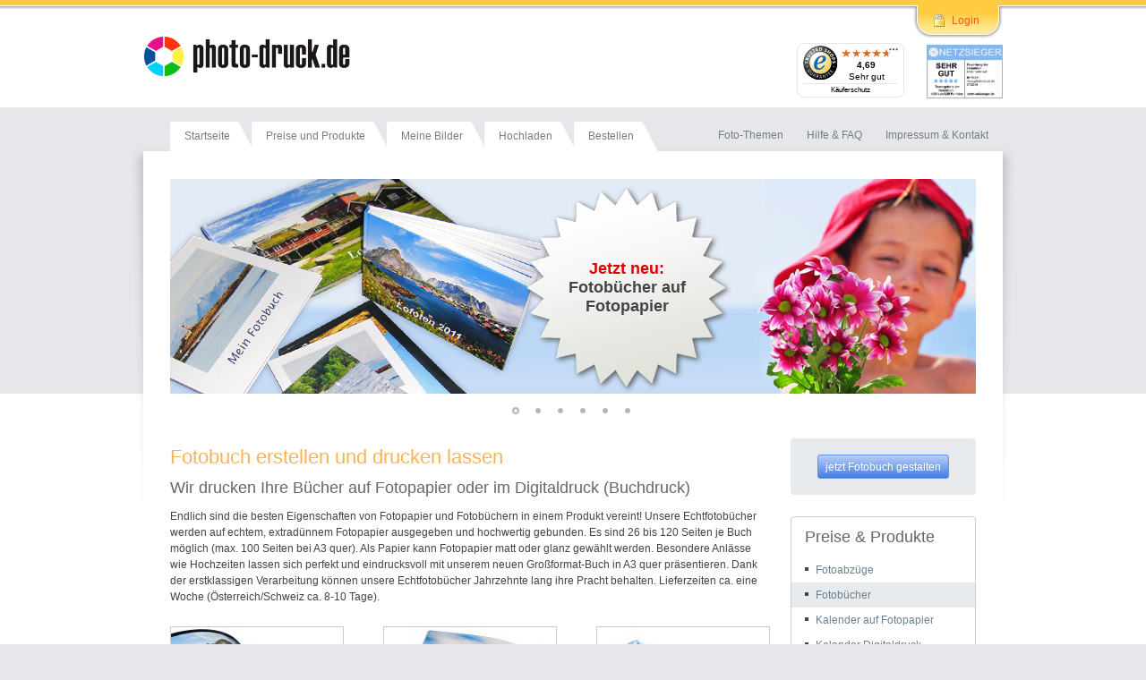

--- FILE ---
content_type: text/html; charset=UTF-8
request_url: https://www.photo-druck.de/Fotobuch-drucken?photodruck=0v5k5qmth8l7oonkdh45sn0fgd
body_size: 9709
content:
<!DOCTYPE html>
<html lang="de">

<head>

  <!-- Global site tag (gtag.js) - Google Ads: 1072087909 -->
    
  <script async src="https://www.googletagmanager.com/gtag/js?id=AW-1072087909"></script>
  <script>
    window.dataLayer = window.dataLayer || [];
    function gtag(){ dataLayer.push(arguments); }
    gtag('js', new Date());

    gtag('config', 'AW-1072087909',{ 'anonymize_ip': true });
  </script>
    
  <script>
    var pricegroup = 'DE_1';
  </script>

<title>Fotobuch & Echtfotobuch drucken lassen | photo-druck.de</title>

<!-- Meta Tags -->

<meta http-equiv="content-type" content="text/html; charset=utf-8" />

<link rel="canonical" href="https://www.photo-druck.de/Fotobuch-drucken" />
<link rel="alternate" hreflang="de-DE" href="https://www.photo-druck.de/Fotobuch-drucken" />
<link rel="alternate" hreflang="de-CH" href="https://www.photo-druck.ch/Fotobuch-drucken" />
<link rel="alternate" hreflang="de-AT" href="https://www.photo-druck.at/Fotobuch-drucken" />

<meta name="language" content="de" />

<meta name="description" content="Ihr eigenes Fotobuch oder Echtfotobuch erstellen mit Ihren Fotos✓ Sofort online gestalten✓ Professionell und günstig drucken lassen✓ Schnell geliefert✓" />
<meta name="keywords" content="Fotobuch, erstellen, online, bestellen, Fotobücher, gestalten, drucken, Fotoservice, Digitaldruck, Softcover, Hardcover, gebunden" />

<meta name="copyright" content="photo-druck.de" />
<meta name="engineering-by" content="Photodruck PixArt GmbH" />

<meta name="page-topic" content="Onlineshop, Digitalfotos, Fotobücher, Fotoentwicklung" />

<meta http-equiv="Content-Language" content="DE" />
<meta http-equiv="X-UA-Compatible" content="IE=edge,chrome=1" >

<meta name="distribution" content="global" />
<meta name="robots" content="index, follow" />

<meta http-equiv="cache-control" content="no-cache" />
<meta http-equiv="imagetoolbar" content="no" />

<!-- CSS -->
<link rel="stylesheet" href="/design/include/highslide-4.1.9/highslide/highslide.css?71" type="text/css" media="screen" />
<link rel="stylesheet" href="/design/include/cookieconsent/build/cookieconsent.min.css?71" type="text/css" media="screen" />
<link rel="stylesheet" href="/css/screen.css?71" type="text/css" media="screen" />
<link rel="stylesheet" href="/css/print.css?71" type="text/css" media="print" />
<link rel="stylesheet" href="/css/smoothness/jquery-ui-1.8.2.custom.css?71" type="text/css" media="screen" />
<link rel="stylesheet" href="/design/include/nivo-slider/nivo-slider.css?71" type="text/css" media="screen" />
<link rel="stylesheet" href="/css/font-awesome/all.min.css?71" type="text/css" media="screen" />
<!--[if  ie 9]><link rel="stylesheet" href="/css/ie9.css?71" type="text/css" media="screen" /><![endif]-->

<!-- JavaScripts -->
<script src="/design/include/jquery-1.11.0.min.js?71" type="text/javascript"></script>
<script src="/design/include/jquery-ui-1.10.3.custom.min.js?71" type="text/javascript"></script>
<script src="/design/include/hoverIntent.js?71" type="text/javascript"></script>
<script src="/design/include/jquery.tooltip.js?71" type="text/javascript"></script>
<script src="/design/include/nivo-slider/jquery.nivo.slider.pack.js?71" type="text/javascript"></script>
<script src="/design/include/highslide-4.1.9/highslide/highslide-full.min.js?71" type="text/javascript"></script>
<script src="/design/include/cookieconsent/build/cookieconsent.min.js?71" type="text/javascript"></script>
<script src="/design/include/frontend.js?71" type="text/javascript"></script>
<script src="/include/script.js?71" type="text/javascript"></script>

<!-- FAVICON -->
<link rel="shortcut icon" href="/favicon.ico" />
<link rel="apple-touch-icon" href="/apple-touch-icon.png" />


</head>

<body id="page-preisliste">



<!--


Benutzte Template Dateien templates/ 
- info/produkte_fotobuch.ihtml
- 
- produktinfo.ihtml
- preise/D/preise_echtfotobuch.ihtml
- preise/D/preise_fotobuch.ihtml
- login_menue.ihtml
- left_menue/off_left_menue_down.ihtml
- metatags/info_produkte_fotobuch.ihtml
- footnotes/info_produkte_fotobuch.ihtml
- subnav/off_index.ihtml
- left_menue/produkte_fotobuch.ihtml
- mainDE_off.ihtml

-->




  <a id="top"></a>

  <div id="skip">

    <p><a href="#main" title="Springen Sie direkt zum Inhalt">Zum Inhalt springen &raquo;</a></p>

  </div><!-- End #skip -->

  <hr />

  <div id="wrapper">

  <div id="pageinfo"><div class="inner">
    <h1>Ein Fotobuch erstellen und drucken lassen ist online sehr einfach.</h1>
    Fotobücher online gestalten mit unserer Online-Fotobuchsoftware direkt im Browser, ohne Softwareinstallation.
    Erst Fotos zum Fotoservice hochladen, dann das Fotobuch gestalten und preiswert drucken lassen, so einfach geht das mit Photodruck.
    Fotobücher online bestellen ist die moderne Art Fotos zu präsentieren. Das Echtfotobuch wird dabei auf speziellem Fotopapier belichtet bzw. entwickelt und professionell gebunden, dadurch entstehen stabile, leicht zu blätternde Seiten, die über die hohe Brillianz von Fotoabzügen verfügen.
  </div></div>


  <div id="background"></div>

  <div id="toppanel"><a class="more" href="index.php?section=login">Login</a></div>

  <div id="container">

    <div id="header" class="clearfix">

      <span id="logo"><a href="/" title="Zur Startseite von photo-druck.de"><span>Fotoservice und Fotoentwicklung bei photo-druck.de</span></a></span>

      <!--div class="splash rabatt-wochen">
        <a href="Preise-und-Produkte"><span>Verrückte Wochen - Super Rabatte</span></a>
      </div-->

      <div class="ts">
        <div id="my_TS_badge"></div>
        <a target="_blank" rel="nofollow" href="http://www.netzsieger.de/e/photo-druckde"><img src="bilder/Siegel_Sehr-gut_Photo-Druck.gif" alt="Netzsieger Test" style="height: 60px" /></a>
      </div>


    </div><!-- End #header -->

    <hr />

    <div id="nav" class="clearfix">

      <ul id="main-nav">
        <li id="nav-start"><a class="first" href="/" title="Zur Startseite von photo-druck.de"><span>Startseite</span></a></li>
        <li id="nav-preise"><a href="/Preise-und-Produkte" title="Unsere Preisliste"><span>Preise und Produkte</span></a></li>
        <li id="nav-meinebilder"><a href="meinebilder.php?mb=1" title="gespeicherte Bilder und Ordner"><span>Meine Bilder</span></a></li>
        <li id="nav-hochladen"><a href="hochladen.php" title="Dateien hochladen"><span>Hochladen</span></a></li>
        <li id="nav-bestellen"><a href="bestellen.php" title="Fotoprodukte bestellen"><span>Bestellen</span></a></li>
      </ul>

      <ul id="second-nav">
        <li><a id="nav-themen" href="info.php?section=themen_inhalt" title="Rund ums digitale Foto"><span>Foto-Themen</span></a></li>
        <li><a id="nav-hilfe" href="hilfe.php" title="Hilfe zu unserem Bilderdienst"><span>Hilfe & FAQ</span></a></li>
        <li><a id="nav-service" href="info.php?section=service_impressum"  title="Impressum und Kontakt"><span>Impressum & Kontakt</span></a></li>
      </ul>

    </div><!-- End #nav -->

    <hr />

    <div id="main"><div class="main-inner">

      
      <div id="nav-panel-products" class="more-products"></div>
      
      <!--
      <div id="nav-panel-products" class="more-products"></div>
      -->

      <div class="cols clearfix">

<!-- off_index.ihtml: subnav leer -->


        <div id="teaser-fotobuecher" class="teaser">
          

          <div id="slider" class="nivoSlider">
            <img src="bilder/slider/big-slider-fotobuecher-5.jpg" alt="" />
            <img src="bilder/slider/big-slider-fotobuecher-6.jpg" alt="" />
            <img src="bilder/slider/big-slider-fotobuecher-1.jpg" alt="" />
            <img src="bilder/slider/big-slider-fotobuecher-2.jpg" alt="" />
            <img src="bilder/slider/big-slider-fotobuecher-3.jpg" alt="" />
            <img src="bilder/slider/big-slider-fotobuecher-4.jpg" alt="" />
          </div>

          <div id="product-slider-big">
            <div class="slider-inner">

              <div id="text1" class="big-slider-element">
                <div class="splash">
                  <h4><span class="red">Jetzt neu:</span><br />
                  Fotobücher auf<br />
                  Fotopapier</h4>
                </div>
              </div>

              <div id="text2" class="big-slider-element">
                <div class="splash">
                  <h4>Bestes Fotopapier<br />
                  gebunden als <br />
                  praktisches Buch</h4>
                </div>
              </div>

              <div id="text3" class="big-slider-element">
                <div class="splash">
                  <h4>Für jede<br />
                  Gelegenheit das<br />
                  richtige Format</h4>
                </div>
              </div>

              <div id="text4" class="big-slider-element">
                <div class="splash">
                  <h4>Wichtige<br />
                  Ereignisse<br />
                  festhalten</h4>
                </div>
              </div>

              <div id="text5" class="big-slider-element">
                <div class="splash">
                  <h4>Urlaube<br />
                  eindrucksvoll<br />
                  präsentieren</h4>
                </div>
              </div>

              <div id="text6" class="big-slider-element">
                <div class="splash">
                  <h4>auch als<br />
                  praktische
                  Softcover</h4>
                </div>
              </div>

            </div>
          </div>
        </div>

        <div class="col3_4 noheight">

          
          
          
          <h1> Fotobuch erstellen und drucken lassen</h1>
          <h2>Wir drucken Ihre Bücher auf Fotopapier oder im Digitaldruck (Buchdruck)</h2>
          <p class="big-margin">Endlich sind die besten Eigenschaften von Fotopapier und Fotobüchern in einem Produkt vereint! Unsere Echtfotobücher werden auf echtem, extradünnem Fotopapier ausgegeben und hochwertig gebunden.
          Es sind 26 bis 120 Seiten je Buch möglich (max. 100 Seiten bei A3 quer). Als Papier kann Fotopapier matt oder glanz gewählt werden.
          Besondere Anlässe wie Hochzeiten lassen sich perfekt und eindrucksvoll mit unserem neuen Großformat-Buch in A3 quer präsentieren. Dank der erstklassigen Verarbeitung können unsere Echtfotobücher
          Jahrzehnte lang ihre Pracht behalten. Lieferzeiten ca. eine Woche (Österreich/Schweiz ca. 8-10 Tage).</p>

          <div class="product-details big-margin highslide-gallery clearfix">
            <div>
              <a href="design/templates/popup/echtfotobuch-papierdetail.html" class="highslide" onclick="return hs.htmlExpand(this, { width: 740, height: 500, objectType: 'iframe' } )"><img src="bilder/product-images/echtfotobuch-papierdetail-small.jpg" alt="Echtes Fotopapier in glanz oder matt als Fotobuchseiten" /></a>
              <p class="info"><a href="#" class="pd-button-small"><span></span></a></p>
              <p>echtes Fotopapier als Fotobuchseiten</p>
            </div>
            <div>
              <a href="design/templates/popup/echtfotobuch-plane-doppelseite.html" class="highslide" onclick="return hs.htmlExpand(this, { width: 740, height: 500, objectType: 'iframe' } )"><img src="bilder/product-images/echtfotobuch-plane-doppelseite-small.jpg" alt="Perfekte Panoramabilder dank planer Bindung" /></a>
              <p class="info"><a href="#" class="pd-button-small"><span></span></a></p>
              <p>Perfekte Panoramabilder über Doppelseiten</p>
            </div>
            <div class="last">
              <a href="design/templates/popup/echtfotobuch-bindungen.html" class="highslide" onclick="return hs.htmlExpand(this, { width: 740, height: 500, objectType: 'iframe' } )"><img src="bilder/product-images/echtfotobuch-bindungen-small.jpg" alt="Buchblock frei schwebend eingebunden" /></a>
              <p class="info"><a href="#" class="pd-button-small"><span></span></a></p>
              <p>Bestes Blättern dank innovativer Bindung</p>
            </div>
          </div>

          <h2>Sofort online starten, keine Softwareinstallation nötig</h2>

          <p class="big-margin">Fotobücher sollen einfach zu erstellen sein. Damit Sie sofort loslegen können, setzen wir auf eine reine
          Onlinelösung. Es ist keine Softwareinstallation notwendig, laden Sie einfach Ihre Bilder hoch und beginnen Sie
          sofort mit der Gestaltung. Es gibt zwei Möglichkeiten Fotobücher zu erstellen. Gestalten Sie jede Seite einzeln
          oder lassen Sie das Buch automatisch generieren. Jedes Buch lässt sich jederzeit im Detail nachbearbeiten.</p>

        </div>

        <div class="col1_4 noheight last">

          <div class="interacitve-box center big-margin">
            <a href="/ci/fb_wizard.php" class="highslide pd-button-color" onclick="return openPopupWindow(this);">jetzt Fotobuch gestalten</a>
          </div>

          <div class="subnav"><div class="innercol">

            <h2>Preise & Produkte</h2>

            <ul>
              <li><a href="/Fotos">Fotoabz&uuml;ge</a></li>
              <li class="current"><a href="/Fotobuch-drucken">Fotob&uuml;cher</a></li>
              <!--
              <li><a href="/Adventskalender">Adventskalender</a></li>
              -->
              <li><a href="/Wandkalender">Kalender auf Fotopapier</a></li>
              <li><a href="/Digitaldruck-Wandkalender">Kalender Digitaldruck</a></li>
              <li><a href="/Poster-drucken">Poster</a></li>
              <li><a href="/Leinwand-drucken">Fotoleinwand</a></li>
              <li><a href="/Wandbilder-drucken">Wandbilder</a></li>
              <li><a href="/Fotogeschenke">Fototassen</a></li>
              <li><a href="/Postkarten-drucken">Postkarten</a></li>

            </ul>
          </div>
          </div>
          <div class="subnav">
            <div class="innercol noheight">
              <h2>Liefergebiet wählen</h2>
              <p><form name="price" action="info.php"><SELECT style="width:150px;" name="zielland" onchange="submit()"><OPTION value="D" selected >Deutschland</OPTION><OPTION value="A"  >Österreich</OPTION><OPTION value="CH"  >Schweiz</OPTION></SELECT><input type="hidden" name="section" value=produkte_fotobuch><input type="hidden" name="back" value=><input type="hidden" name="backtxt" value=''></form></p>
              <p><a href="hilfe.php?section=lieferzeiten">Bearbeitungs- & Lieferzeiten</a></p>
            </div>
          </div>
        </div>



        <div class="col4_4 noheight big-margin">

          <h2><a name="preise-echtfotobuch"></a>Preise</h2>

                    <h4>Softcover Echtfoto<img class="splash" src="bilder/price-splash-echtfotobuch_20_seiten.png" alt="inkl. 20 Seiten" /></h4>

          <div class="toggle">
            <table cellspacing="0">
              <thead>
                <tr>
                  <td class="td-1st">Format</td>
                  <td class="td-2nd">Größe in mm</td>
                  <td class="td-3rd">Preis<sup>*</sup> je weitere Seite</td>
                  <td class="td-4th">Preis<sup>*</sup> mit 20 Seiten</td>
                </tr>
              </thead>
              <tr class="block">
                <td>15 x 10 quer <span class="new">NEU</span></td>
                <td>152 x 102</td>
                <td>0,19&nbsp;&euro;</td>
                <td class="td-4th">7,99&nbsp;&euro;<a class="info-minibutton pd-button-small" onclick="return hs.htmlExpand(this, { width: 740, height: 500, objectType: 'iframe' } )" href="produktinfo.php?id=FB523&out=1&PID=FB523"><span></span></a></td>
              </tr>
              <tr class="block">
                <td>19 x 13 quer <span class="new">NEU</span></td>
                <td>190 x 127</td>
                <td>0,29&nbsp;&euro;</td>
                <td class="td-4th">9,99&nbsp;&euro;<a class="info-minibutton pd-button-small" onclick="return hs.htmlExpand(this, { width: 740, height: 500, objectType: 'iframe' } )" href="produktinfo.php?id=FB524&out=1&PID=FB524"><span></span></a></td>
              </tr>
              <tr class="block">
                <td>20 x 20 <span class="new">NEU</span></td>
                <td>191 x 194</td>
                <td>0,49&nbsp;&euro;</td>
                <td class="td-4th">18,95&nbsp;&euro;<a class="info-minibutton pd-button-small" onclick="return hs.htmlExpand(this, { width: 740, height: 500, objectType: 'iframe' } )" href="produktinfo.php?id=FB525&out=1&PID=FB525"><span></span></a></td>
              </tr>
              <tr class="block">
                <td>A4 hoch <span class="new">NEU</span></td>
                <td>213 x 276</td>
                <td>0,49&nbsp;&euro;</td>
                <td class="td-4th">24,95&nbsp;&euro;<a class="info-minibutton pd-button-small" onclick="return hs.htmlExpand(this, { width: 740, height: 500, objectType: 'iframe' } )" href="produktinfo.php?id=FB521&out=1&PID=FB521"><span></span></a></td>
              </tr>
            </table>
          </div>
                  
          <h4>Hardcover Echtfoto<img class="splash" src="bilder/price-splash-echtfotobuch.png" alt="inkl. 26 Seiten" /></h4>

          <div class="toggle">
            <table cellspacing="0">
              <thead>
                <tr>
                  <td class="td-1st">Format</td>
                  <td class="td-2nd">Größe in mm</td>
                  <td class="td-3rd">Preis<sup>*</sup> je weitere Seite</td>
                  <td class="td-4th">Preis<sup>*</sup> mit 26 Seiten</td>
                </tr>
              </thead>
              <tr >
                <td>A5 hoch</td>
                <td></td>
                <td></td>
                <td class="td-4th"></td>
              </tr>
              <tr  class="block">
                <td>A4 hoch</td>
                <td>215 x 276</td>
                <td>0,49&nbsp;&euro;</td>
                <td class="td-4th">29,95&nbsp;&euro;<a class="info-minibutton pd-button-small" onclick="return hs.htmlExpand(this, { width: 740, height: 500, objectType: 'iframe' } )" href="produktinfo.php?id=FB321&out=1&PID=FB321"><span></span></a></td>
              </tr>
              <tr  class="block">
                <td>A4 quer</td>
                <td>285 x 194</td>
                <td>0,49&nbsp;&euro;</td>
                <td class="td-4th">29,95&nbsp;&euro;<a class="info-minibutton pd-button-small" onclick="return hs.htmlExpand(this, { width: 740, height: 500, objectType: 'iframe' } )" href="produktinfo.php?id=FB324&out=1&PID=FB324"><span></span></a></td>
              </tr>
              <tr  class="block">
                <td>A3 quer</td>
                <td>441 x 297</td>
                <td>0,99&nbsp;&euro;</td>
                <td class="td-4th">59,90&nbsp;&euro;<a class="info-minibutton pd-button-small" onclick="return hs.htmlExpand(this, { width: 740, height: 500, objectType: 'iframe' } )" href="produktinfo.php?id=FB322&out=1&PID=FB322"><span></span></a></td>
              </tr>
              <tr  class="block">
                <td>Quadratisch 20x20</td>
                <td>193 x 194</td>
                <td>0,49&nbsp;&euro;</td>
                <td class="td-4th">24,95&nbsp;&euro;<a class="info-minibutton pd-button-small" onclick="return hs.htmlExpand(this, { width: 740, height: 500, objectType: 'iframe' } )" href="produktinfo.php?id=FB325&out=1&PID=FB325"><span></span></a></td>
              </tr>
              <tr  class="block">
                <td>Quadratisch 30x30</td>
                <td>298 x 297</td>
                <td>0,99&nbsp;&euro;</td>
                <td class="td-4th">47,95&nbsp;&euro;<a class="info-minibutton pd-button-small" onclick="return hs.htmlExpand(this, { width: 740, height: 500, objectType: 'iframe' } )" href="produktinfo.php?id=FB326&out=1&PID=FB326"><span></span></a></td>
              </tr>
            </table>
          </div>


        </div>

        <div class="col3_4 noheight">

<!--
          <h2>Klassische Fotobücher im Digitaldruck auf Normalpapier. <spam class="red">ACHTUNG! Nur bis 30.09.2015 verfügbar</spam> </h2>

          <p class="big-margin">Unsere Digital-Fotobücher werden auf hochwertigen Digitaldruckmaschinen produziert. Die Bildqualität
          reicht nahe an Fotoqualität heran. Es sind bis zu 144 Seiten je Buch möglich. Bestellen Sie das klassische Buch mit
          festem Einband (<a class="hardcover-info" href="design/templates/popup/fotobuecher-hardcover-uebersicht.php">Hardcover</a>) oder die praktische und flexible Alternative in broschürenähnlicher Form (<a class="softcover-info" href="design/templates/popup/fotobuecher-softcover-uebersicht.php">Softcover</a>).
          Unsere Bücher gibt es in den Formaten Hoch, Quer und Quadratisch in den Größen A5, A4 und A3. Lieferzeiten ca. eine Woche (Österreich/Schweiz ca. 8-10 Tage).</p>
-->

          <div class="product-details big-margin highslide-gallery clearfix">
            <div>
              <div class="img-hovereffect fotobuecher-hardcover"><a href="design/templates/popup/fotobuecher-hardcover-uebersicht.php" class="highslide" onclick="return hs.htmlExpand(this, { width: 840, height: 680, objectType: 'iframe' } )"><span>Fotobuch Hardcover im Detail</span></a></div>
              <p class="info hover"><a href="#" class="pd-button-small"><span></span></a></p>
              <p>Unsere Hardcover-Formate im Detail</p>
            </div>
            <div>
              <div class="img-hovereffect fotobuecher-softcover"><a href="design/templates/popup/fotobuecher-softcover-uebersicht.php" class="highslide" onclick="return hs.htmlExpand(this, { width: 740, height: 500, objectType: 'iframe' } )"><span>Fotobuch Softcover im Detail</span></a></div>
              <p class="info hover"><a href="#" class="pd-button-small"><span></span></a></p>
              <p>Unsere Softcover-Formate im Detail</p>
            </div>
            <div class="last">
              <a href="design/templates/popup/fotobuecher-beispiellayout.html" class="highslide" onclick="return hs.htmlExpand(this, { width: 740, height: 500, objectType: 'iframe' } )"><img src="bilder/product-images/fotobuecher-beispiellayout-small.jpg" alt="Durch ein fertig gestaltetes Fotobuch blättern" /></a>
              <p class="info"><a href="#" class="pd-button-small"><span></span></a></p>
              <p>Blättern Sie durch ein fertig gestaltetes Fotobuch</p>
            </div>
          </div>

<!--
          <div class="tutorial-box superbig-margin"><div class="inner">
            <p>Fotobuch mit Online-Software gestalten</p>
            <a href="index.php?section=konto_neu1" class="pd-button">Anleitung Fotobuch-Software</a>
          </div></div>

          <div class="tutorial-box last"><div class="inner">
            <p>Fotobücher automatisch generieren lassen</p>
            <a href="index.php?section=konto_neu1" class="pd-button">Anleitung Fotobuch-Automatik</a>
          </div></div>
-->
        </div>

        <div class="col4_4 noheight">

          <h2><a name="preise-fotobuch"></a>Preise</h2>

          <!--
          <h4>Softcover Digitaldruck</h4>

          <div class="toggle">
            <table cellspacing="0">
              <thead>
                <tr>
                  <td class="td-1st">Format</td>
                  <td class="td-2nd">Größe in mm</td>
                  <td class="td-3rd">Preis<sup>*</sup> je weitere Seite</td>
                  <td class="td-4th">Preis<sup>*</sup> mit  Seiten</td>
                </tr>
              </thead>
              <tr class="block">
                <td>20 x 20 (matt)</td>
                <td>191 x 194</td>
                <td>0,49&nbsp;&euro;</td>
                <td class="td-4th">18,95&nbsp;&euro;<a class="info-minibutton pd-button-small" onclick="return hs.htmlExpand(this, { width: 740, height: 500, objectType: 'iframe' } )" href="produktinfo.php?id=FB525&out=1&PID=FB525"><span></span></a></td>
              </tr>
              <tr class="block">
                <td>20 x 20 (glanz)</td>
                <td>191 x 194</td>
                <td>0,49&nbsp;&euro;</td>
                <td class="td-4th">18,95&nbsp;&euro;</td>
              </tr>
              <tr class="block">
                <td>A4 hoch (matt)</td>
                <td>213 x 276</td>
                <td>0,49&nbsp;&euro;</td>
                <td class="td-4th">24,95&nbsp;&euro;<a class="info-minibutton pd-button-small" onclick="return hs.htmlExpand(this, { width: 740, height: 500, objectType: 'iframe' } )" href="produktinfo.php?id=FB521&out=1&PID=FB521"><span></span></a></td>
              </tr>
              <tr class="block">
                <td>A4 hoch (glanz)</td>
                <td>213 x 276</td>
                <td>0,49&nbsp;&euro;</td>
                <td class="td-4th">24,95&nbsp;&euro;</td>
              </tr>
              <tr class="block">
                <td>10 x 15 (matt)</td>
                <td>152 x 102</td>
                <td>0,19&nbsp;&euro;</td>
                <td class="td-4th">7,99&nbsp;&euro;<a class="info-minibutton pd-button-small" onclick="return hs.htmlExpand(this, { width: 740, height: 500, objectType: 'iframe' } )" href="produktinfo.php?id=FB523&out=1&PID=FB523"><span></span></a></td>
              </tr>
              <tr >
                <td>10 x 15 (glanz)</td>
                <td></td>
                <td></td>
                <td class="td-4th"></td>
              </tr>
              <tr class="block">
                <td>13 x 19 (matt)</td>
                <td>190 x 127</td>
                <td>0,29&nbsp;&euro;</td>
                <td class="td-4th">9,99&nbsp;&euro;<a class="info-minibutton pd-button-small" onclick="return hs.htmlExpand(this, { width: 740, height: 500, objectType: 'iframe' } )" href="produktinfo.php?id=FB524&out=1&PID=FB524"><span></span></a></td>
              </tr>
              <tr >
                <td>13 x 19 (glanz)</td>
                <td></td>
                <td></td>
                <td class="td-4th"></td>
              </tr>
              <tr  >
                <td>A5 hoch</td>
                <td></td>
                <td></td>
                <td class="td-4th"></td>
              </tr>
              <tr  >
                <td>A5 quer</td>
                <td></td>
                <td></td>
                <td class="td-4th"></td>
              </tr>
              <tr  >
                <td>A4 hoch</td>
                <td></td>
                <td></td>
                <td class="td-4th"></td>
              </tr>
              <tr  >
                <td>Quadratisch 20x20</td>
                <td></td>
                <td></td>
                <td class="td-4th"></td>
              </tr>

            </table>
          </div>
          
-->

          <h4>Hardcover Digitaldruck<img class="splash" src="bilder/price-splash-echtfotobuch_24_seiten.png" alt="inkl. 24 Seiten" /></h4>

          <div class="toggle">
            <table cellspacing="0">
              <thead>
                <tr>
                  <td class="td-1st">Format</td>
                  <td class="td-2nd">Größe in mm</td>
                  <td class="td-3rd">Preis<sup>*</sup> je weitere Seite</td>
                  <td class="td-4th">Preis<sup>*</sup> mit 24 Seiten</td>
                </tr>
              </thead>
              <tr class="block">
                <td>A4 hoch</td>
                <td>214 x 276</td>
                <td>0,49&nbsp;&euro;</td>
                <td class="td-4th">24,95&nbsp;&euro;<a class="info-minibutton pd-button-small" onclick="return hs.htmlExpand(this, { width: 740, height: 500, objectType: 'iframe' } )" href="produktinfo.php?id=FB121&out=1&PID=FB121"><span></span></a></td>
              </tr>
              <tr  class="block">
                <td>A4 quer</td>
                <td>284 x 194</td>
                <td>0,49&nbsp;&euro;</td>
                <td class="td-4th">24,95&nbsp;&euro;<a class="info-minibutton pd-button-small" onclick="return hs.htmlExpand(this, { width: 740, height: 500, objectType: 'iframe' } )" href="produktinfo.php?id=FB124&out=1&PID=FB124"><span></span></a></td>
              </tr>
              <tr class="block">
                <td>Quadratisch 20 x 20</td>
                <td>192 x 194</td>
                <td>0,39&nbsp;&euro;</td>
                <td class="td-4th">22,95&nbsp;&euro;<a class="info-minibutton pd-button-small" onclick="return hs.htmlExpand(this, { width: 740, height: 500, objectType: 'iframe' } )" href="produktinfo.php?id=FB125&out=1&PID=FB125"><span></span></a></td>
              </tr>
<!--
              <tr  >
                <td>A5 hoch</td>
                <td></td>
                <td></td>
                <td class="td-4th"></td>
              </tr>
              <tr  >
                <td>A5 quer</td>
                <td></td>
                <td></td>
                <td class="td-4th"></td>
              </tr>

              <tr  >
                <td>A3 hoch</td>
                <td></td>
                <td></td>
                <td class="td-4th"></td>
              </tr>
              <tr  >
                <td>Quadratisch 30x30</td>
                <td></td>
                <td></td>
                <td class="td-4th"></td>
              </tr>
-->
            </table>
          </div>

          <h4>Versandkosten Fotobücher</h4>

          <div class="toggle">
            <table cellspacing="0">
              <thead>
                <tr>
                  <td class="td-1st">Versand</td>
                  <td class="td-2nd">&nbsp;</td>
                  <td class="td-4th">Preis<sup>*</sup></td>
                </tr>
              </thead>
              <tr  class="block">
                <td>Versand Fotobuch</td>
                <td>&nbsp;</td>
                <td class="td-4th">2,95&nbsp;&euro;</td>
              </tr>
<!--
              <tr  class="block">
                <td>Versand als Paket</td>
                <td>&nbsp;</td>
                <td class="td-4th">2,95&nbsp;&euro;</td>
              </tr>
-->
            </table>
          </div>

<!--
          <div class="interacitve-box big-margin clearfix app-box" style="width: 645px;">
            <div class="left">
              <h3>Fotobuch jetzt auch mit App erstellen</h3>
              <p>Fotobücher auch vom Smartphone bestellen. Laden Sie kostenlos unsere Fotobuch-App auf Ihr Telefon oder Tablet.</p>
            </div>
            <a href="https://itunes.apple.com/de/app/fotobuch/id423791341" target="_blank"><img class="left" src="bilder/appstore.png" width="120" height="39" alt="Fotobuch-App im iTunes Appstore" /></a>
            <a href="https://play.google.com/store/apps/details?id=com.netblick.photobook" target="_blank"><img class="left last" src="bilder/google-play.png" width="149" height="36" alt="Fotobuch-App für Android bei Google Play" /></a>
          </div>
-->
          <p class="clear big-margin"><a class="more" href="/Preise-und-Produkte">komplette Preisliste anzeigen</a></p>
          <p class="clear">* Alle Preisangaben inklusive MwSt.</p>
        </div>

<script type="text/javascript">
$(document).ready(function(){
  $('.hardcover-info').bind('click', function(){
    $('.fotobuecher-hardcover').children().first().click();
    return false;
  });
  $('.softcover-info').bind('click', function(){
    $('.fotobuecher-softcover').children().first().click();
    return false;
  });
});
</script>


      </div><!-- End .cols -->

      <hr />

    </div></div><!-- End #main -->

  </div><!-- End #container -->

  <div id="footer" class="clearfix">

    <div class="footer-gradient"></div>

    <div class="inner clearfix">

      <ul class="footerbox-1">
        <li><a href="info.php?section=service_ueber-photodruck" title="Online-Fotodruck auf Fotopapier oder in Poster-Größe">Über photo-druck.de</a></li>
        <li><a href="info.php?section=service_impressum"  title="Nachricht an den Kundenservice">Impressum & Kontakt</a></li>
        <li><a href="info.php?section=service_agb"  title="AGB des Fotodienstes photo-druck.de">AGB</a> / <a href="info.php?section=service_widerruf"  title="Widerrufsrecht">Widerrufsrecht</a></li>
        <li><a href="info.php?section=service_datenschutz"  title="Datenschutz für Onlinekunden">Datenschutz</a></li>
        <li><a href="info.php?section=service_sitemap" rel="nofollow" title="Unsere Foto-Angebote im Überblick">Sitemap</a></li>
      </ul>

      <ul class="footerbox-2">
        <li><a href="bestellen.php" title="Fotos, Fotobücher, Poster und andere Fotoprodukte bestellen">Unsere Fotoprodukte</a></li>
        <li><a href="/Fotos" title="Fotos entwickeln in Profiqualität, Fotos auf Fuji-Premiumpapier">Fotos entwickeln</a></li>
        <li><a href="/Wandkalender" title="Fotokalender, Monatskalender, 12 Monate mit je einem Foto">Fotokalender selbst erstellen</a></li>
        <li><a href="/Fotobuch-drucken" title="Fotobuch bestellen, Fotobücher ohne Software gestalten">Fotobücher online gestalten</a></li>
        <li><a href="/Fotogeschenke" title="Geschenkideen mit eigenem Foto">Fototassen bestellen</a></li>
        <li><a href="/Leinwand-drucken" title="Fotoleinwand mit eigenem Foto">Fotoleinwand drucken</a></li>
      </ul>

      <ul class="footerbox-3">
        <li><a href="info.php?section=themen_inhalt" title="Bildbearbeitung, Fotos verbessern und nachbearbeiten">Tipps für gute Fotos</a></li>
        <li><a href="/Postkarten-drucken" title="Postkarten bedrucken">Postkarten bedrucken</a></li>
        <li><a href="/Leinwand-drucken" title="Leinandbilder drucken,fertig auf Holzrahmen gespannt">Fotos auf Leinwand</a></li>
        <li><a href="/Poster-drucken" title="Fotos als Poster drucken, auch auf Leinen">Poster drucken lassen</a></li>
        <li><a href="info.php?section=themen_galerien" title="Ein Gigabyte (1 GB) für Ihre Fotos als Galerie">Online-Galerie</a></li>
      </ul>

      <ul class="footerbox-4">
        <li>Ihr Online-Fotolabor</li>
        <li class="de-flag"><a href="https://www.photo-druck.de" title="photo-druck.de, Ihr Online Fotolabor in Deutschland">Deutschland</a></li>
        <li class="at-flag"><a href="https://www.photo-druck.at" title="photo-druck.at, Ihr Online Fotolabor in Österreich">Österreich</a></li>
        <li class="ch-flag"><a href="https://www.photo-druck.ch" title="photo-druck.ch, Ihr Online Fotolabor in der Schweiz">Schweiz</a></li>
      </ul>

      <ul class="footerbox-5">
        <li><a class="facebook" target="_blank" href="https://www.facebook.com/photodruck"><span>Facebook</span></a></li>
        <li><div style="font-size:90%; margin-top:0px;"><span itemprop="ratingValue" >4.69</span> /  <span itemprop="bestRating">5.00 </span> bei  <span itemprop="reviewCount">502 </span> <a href="https://www.trustedshops.de/bewertung/info_XE2D328F07B12A79C604A0927F3245773.html" rel="nofollow" target="_blank">Bewertungen</a></span></span></div></li>
      </ul>
    </div>

    <div id="payment"><div class="inner"  itemscope itemtype="http://schema.org/Webpage"><meta itemprop="name" content="photo-druck.de">
      <span itemscope itemtype="http://schema.org/AggregateRating" itemprop="aggregateRating"><span itemprop="itemReviewed" itemscope itemtype="https://schema.org/Organization"><meta itemprop="name" content="photo-druck.de"><meta itemprop="address" content="Torstr. 178, 10015 Berlin"></span> <meta content="4.69" itemprop="ratingValue"><meta content="5.00" itemprop="bestRating"><meta content="502" itemprop="reviewCount"></span>
      <img src="bilder/kauf-auf-rechnung.png" height="55" alt="Zahlung per Rechnung" />
      <img src="bilder/sepa-lastschrift.png" height="55" alt="Zahlung per Lastschrift" />
      <a onclick="javascript:window.open('https://www.paypal.com/de/webapps/mpp/paypal-popup','WIPaypal','toolbar=no, location=no, directories=no, status=no, menubar=no, scrollbars=yes, resizable=yes, width=715, height=539'); return false;" title="So funktioniert PayPal" href="https://www.paypal.com/de/webapps/mpp/paypal-popup">
        <img id="paypal" src="bilder/paypal-logo.png" height="55" alt="Zahlung per Paypal" />
      </a>
      <!--img src="bilder/klarna-sofort.svg" height="55" alt="Zahlung per Klarna Sofort" /-->
      <img src="bilder/verimi-logo.png" height="55" alt="Zahlung per Verimi" />

    </div></div>

    <!--div id="awards"><div class="inner" itemscope itemtype="http://schema.org/Webpage"><meta itemprop="name" content="photo-druck.de">
      <ul class=""<span itemscope itemtype="http://schema.org/AggregateRating" itemprop="aggregateRating"><span itemprop="itemReviewed" itemscope itemtype="https://schema.org/Organization"><meta itemprop="name" content="photo-druck.de"><meta itemprop="address" content="Torstr. 178, 10015 Berlin"></span> >
        <li><a target="_blank"  href="http://www.netzsieger.de/e/photo-druckde"><img class="bewertung" alt="photo-druck.de Netzsieger Test" src="bilder/Siegel_Sehr-gut_Photo-Druck.gif" alt="Netzsieger Test photo-druck.de"></a></li>
      </ul>
    </div></div-->

  </div><!-- End #footer -->

  </div><!-- End #wrapper -->




  <div id="toppanel-parking">
    <div id="panel">
      <div class="content clearfix">

        <div class="new-account">
          <div class="h2">Neu bei photo-druck.de?</div>
          <p>Willkommen bei photo-druck.de. Sie haben noch kein Benutzerkonto?
          Dann eröffnen Sie es jetzt. Die Registrierung ist schnell erledigt und kostenlos.</p>
          <a class="pd-button" href="index.php?section=konto_neu1"><span>jetzt registrieren</span></a>
        </div>

        <div class="login-info">
          <div class="h2">Einloggen</div>
          <p>Um zu Ihren Bildern zu gelangen bzw. Fotoprodukte zu bestellen, melden Sie sich bitte an.</p>

          <div class="h2">Passwort vergessen?</div>
          <p>Kein Problem, einfach <a href="hilfe.php?section=nopw">jetzt neu anfordern</a>.</p>
        </div>

        <div id="login">

          <form class="login-form" name="loginform" id="loginform" method="post" action="https://www.photo-druck.de/checklogin.php?">

            <fieldset class="clearfix">
              <legend>Login</legend>
              <div id="label-username">
                <label for="username"><span>Benutzer / E-Mail-Adresse:</span></label>
                <input type="text" id="username" name="userid" maxlength="50" tabindex="1" />
              </div>
              <div id="label-password">
                <label for="password"><span>Passwort:</span></label>
                  <input type="password" id="password" name="password" maxlength="50" tabindex="2" />
                  <span id="password-icon" style="width: 10px; top:27px;right:15px; " class="fas fa-eye" onclick="togglePassword()"></span>
              </div>
              <div id="loginform-button">
                <button class="pd-button-small" name="login" type="submit" value="send"><span>Login</span></button>
              </div>
              <input type="hidden" name="isjs" value="0" />
              <input type="hidden" name="isax" value="0" />
            </fieldset>

          </form>

          <script type="text/javascript">
            document.forms["loginform"].isjs.value = navigator.userAgent;
          </script>

        </div>

      </div>

    </div>

    <div class="tab"><div class="inner">
      <ul class="login">
        <li class="left"></li>
        <li id="toggle">
          <a id="open" class="open" href="index.php?section=login">Login</a>
          <a id="close" class="close inv" href="index.php?section=login">Schließen</a>
        </li>
        <li class="right"></li>
      </ul>
    </div></div>

  </div> <!-- End #toppanel -->

<!-- SEO: geparkt ans untere Ende der Datei, wird per JS nach oben versetzt -->

<div id="nav-panel-products-parking"><!-- SEO: geparkt ans untere Ende der Datei, wird per JS nach oben versetzt -->
  <div class="left">
    <div id="panelnav-fotoabzuege" class="product">
      
      <div><a href="/Fotos"><span>Fotoabzüge</span></a></div>
      <h5><a href="/Fotos">Fotoabzüge</a></h5>
      <p style="display: none"><a href="/Fotos">Details</a> | <a href="/Preise-und-Produkte#preise-fotoabzuege">Preise</a></p>
    </div>
    <div id="panelnav-fotobuch" class="product">
      
      <div><a href="/Fotobuch-drucken"><span>Fotobücher</span></a></div>
      <h5><a href="/Fotobuch-drucken">Fotobücher</a></h5>
      <p style="display: none"><a href="/Fotobuch-drucken">Details</a> | <a href="/Preise-und-Produkte#preise-fotobuch">Preise</a></p>
    </div>
    
    <div id="panelnav-kalender-digital" class="product">
      
      <div><a href="/Digitaldruck-Wandkalender"><span>Kalender im Digitaldruck</span></a></div>
      <h5><a href="/Digitaldruck-Wandkalender">Kalender im Digitaldruck</a></h5>
      <p style="display: none"><a href="/Digitaldruck-Wandkalender">Details</a> | <a href="/Preise-und-Produkte#preise-kalender-digital">Preise</a></p>
    </div>
    <div id="panelnav-fotokalender" class="product">
      
      <div><a href="/Wandkalender"><span>Kalender auf Fotopapier</span></a></div>
      <h5><a href="/Wandkalender">Kalender auf Fotopapier</a></h5>
      <p style="display: none"><a href="/Wandkalender">Foto</a> | <a href="/Digitaldruck-Wandkalender">Digital</a> | <a href="/Preise-und-Produkte#preise-fotokalender">Preise</a></p>
    </div>
    
    <!--
    <div id="panelnav-kalender-digital" class="product">
      
      <div><a href="/Digitaldruck-Wandkalender"><span>Kalender im Digitaldruck</span></a></div>
      <h5><a href="/Digitaldruck-Wandkalender">Kalender im Digitaldruck</a></h5>
      <p style="display: none"><a href="/Digitaldruck-Wandkalender">Details</a> | <a href="/Preise-und-Produkte#preise-kalender-digital">Preise</a></p>
    </div>
    <div id="panelnav-fotokalender" class="product">
      
      <div><a href="/Wandkalender"><span>Kalender auf Fotopapier</span></a></div>
      <h5><a href="/Wandkalender">Kalender auf Fotopapier</a></h5>
      <p style="display: none"><a href="/Wandkalender">Details</a> | <a href="/Preise-und-Produkte#preise-fotokalender">Preise</a></p>
    </div>
    <div id="panelnav-adventskalender" class="product">
      
      <div><a href="/Adventskalender"><span>Adventskalender</span></a></div>
      <h5><a href="/Adventskalender">Adventskalender</a></h5>
      <p style="display: none"><a href="/Adventskalender">Details</a> | <a href="/Preise-und-Produkte#preise-kalender-advent">Preise</a></p>
    </div>
    -->
    <div id="panelnav-poster" class="product">
      
      <div><a href="/Poster-drucken"><span>Poster</span></a></div>
      <h5><a href="/Poster-drucken">Poster</a></h5>
      <p style="display: none"><a href="/Poster-drucken">Details</a> | <a href="/Preise-und-Produkte#preise-poster">Preise</a></p>
    </div>
    <div id="panelnav-leinwand" class="product">
      
      <div><a href="/Leinwand-drucken"><span>Fotoleinwand</span></a></div>
      <h5><a href="/Leinwand-drucken">Fotoleinwand</a></h5>
      <p style="display: none"><a href="/Leinwand-drucken">Details</a> | <a href="/Preise-und-Produkte#preise-leinwand">Preise</a></p>
    </div>
    <div id="panelnav-aludibond" class="product">
      
      <div><a href="/Wandbilder-drucken"><span>Forex | AluDibond | Acryl | GalleryPrint</span></a></div>
      <h5><a href="/Wandbilder-drucken">Wandbilder</a></h5>
      <p style="display: none"><a href="/Wandbilder-drucken">Details</a> | <a href="/Preise-und-Produkte#preise-aludibond">Preise</a></p>
    </div>
    <div id="panelnav-fotogeschenke" class="product">
      
      <div><a href="/Fotogeschenke"><span>Fototassen</span></a></div>
      <h5><a href="/Fotogeschenke">Fototassen</a></h5>
      <p style="display: none"><a href="/Fotogeschenke">Details</a> | <a href="/Preise-und-Produkte#preise-fotogeschenke">Preise</a></p>
    </div>
    <div id="panelnav-karten" class="product">
      
      <div><a href="/Postkarten-drucken"><span>Postkarten</span></a></div>
      <h5><a href="/Postkarten-drucken">Postkarten</a></h5>
      <p style="display: none"><a href="/Postkarten-drucken">Details</a> | <a href="/Preise-und-Produkte#preise-karten">Preise</a></p>
    </div>
  </div>

  <div class="right">
    <div class="h2">Komplette Preisliste</div>
    <p class="big-margin">Alle unsere Produkte und Preise auf einen Blick: <a href="/Preise-und-Produkte">Preisliste gesamt</a></p>

    <div class="h2">Noch kein Benutzerkonto?</div>
    <p class="margin">Die Anmeldung ist einfach und schnell erledigt. Fotoabzüge und andere Bildprodukte schnell nach Hause geliefert bekommen.</p>
    <p><a class="pd-button" href="index.php?section=konto_neu1">Jetzt neu anmelden</a></p>
  </div>

  <div class="tab-border"></div>
</div>

<pre id="debug"></pre>

  <!-- Matomo -->
  <script type="text/javascript">
    var _paq = window._paq || [];
    /* tracker methods like "setCustomDimension" should be called before "trackPageView" */
    _paq.push(["disableCookies"]);
    _paq.push(['trackPageView']);
    _paq.push(['enableLinkTracking']);
    (function() {
      var u="//statistik.photo-druck.de/";
      _paq.push(['setTrackerUrl', u+'matomo.php']);
      _paq.push(['setSiteId', '1']);
      var d=document, g=d.createElement('script'), s=d.getElementsByTagName('script')[0];
      g.type='text/javascript'; g.async=true; g.defer=true; g.src=u+'matomo.js'; s.parentNode.insertBefore(g,s);
    })();
  </script>
  <noscript><p><img src="//statistik.photo-druck.de/matomo.php?idsite=1&amp;rec=1" style="border:0;" alt="" /></p></noscript>
  <!-- End Matomo Code -->

    
  <script type="text/javascript">

    (function () {
      var _tsid = 'XE2D328F07B12A79C604A0927F3245773';
      _tsConfig = {
        'yOffset': '0', /* offset from page bottom */
        'variant': 'custom_reviews', /* text, default, small, reviews, custom, custom_reviews */
        'customElementId': 'my_TS_badge', /* required for variants custom and custom_reviews */
        'trustcardDirection': 'topLeft', /* for custom variants: topRight, topLeft, bottomRight, bottomLeft */
         'customBadgeWidth': '120', /* for custom variants: 40 - 90 (in pixels) */
        'customBadgeHeight': '60', /* for custom variants: 40 - 90 (in pixels) */
        'disableResponsive': 'false', /* deactivate responsive behaviour */
        'disableTrustbadge': 'false', /* deactivate trustbadge */
        'trustCardTrigger': 'click' /* set to 'click' if you want the trustcard to be opened on click instead */
      };
      var _ts = document.createElement('script');
      _ts.type = 'text/javascript';
      _ts.charset = 'utf-8';
      _ts.async = true;
      _ts.src = '//widgets.trustedshops.com/js/' + _tsid + '.js';
      var __ts = document.getElementsByTagName('script')[0];
      __ts.parentNode.insertBefore(_ts, __ts);
    })();
  </script>
    

</body>
</html>


--- FILE ---
content_type: text/css
request_url: https://www.photo-druck.de/css/screen.css?71
body_size: 24417
content:
/*

***************************************************************************************
*
*   Photodruck
*   http://www.photo-druck.de
*
*   S C R E E N . C S S
*
*   Last modified: 11.10.2011
*
**************************************************************************************/

/* Fonts Aktion briefefueroma */
@font-face {
  font-family: "RobotoSlab";
  src: url("../design/include/fonts/RobotoSlab-Regular.woff2") format("woff2"), url("../design/include/fonts/RobotoSlab-Regular.woff") format("woff");
  font-weight: 400;
  font-style: normal;
}
@font-face {
  font-family: "RobotoSlab";
  src: url("../design/include/fonts/RobotoSlab-Bold.woff2") format("woff2"), url("../design/include/fonts/RobotoSlab-Bold.woff") format("woff");
  font-weight: 600;
  font-style: normal;
}

/*  B A S I C S
------------------------------------------------------------------------------------ */

* { border: 0; margin: 0; padding: 0; }
html { height: 100% }
body { background: #e5e7ea; font-size: 16px; text-align: center; background-attachment: fixed; }

#wrapper, .textplain { position: relative; background: #fff; font: normal 0.75em/150% Arial, Helvetica, sans-serif; text-align: left; color: #444; width: 100%; z-index: 0; }
#container { position: relative; width: 960px; margin: 0 auto; z-index: 1; }
#background { background: #e5e7ea; position: absolute; top: 120px; left: 0; height: 320px; width: 100%; z-index: -1; }

.highslide-html-content {
  width: auto;
  height: 100% !important;
}
.hidden { display: none !important; }

#browserwarning { position: absolute; top: 32px; right: 0; border: 2px solid red; }

p, h1, h2, h3, h4, h5, ul, ol, fieldset, img { margin-bottom: 12px; }
h1, h2, h3, h4, h5, strong, b { font-weight: bold; }

h1, .h1 { font: normal 1.8em/120% Arial, Helvetica, sans-serif; color: #f8b356; padding-top: 8px; }
h2 { font: normal 1.5em/120% Arial, Helvetica, sans-serif; color: #666666; }
h3 { font-size: 1.2em; padding-top: 8px; }
h4, h5 { font-size: 1em; }

/* Copy für SEO */
.h2 { font: normal 1.5em/120% Arial, Helvetica, sans-serif; color: #666666; }
.h3 { font-size: 1.2em; padding-top: 8px; }
.h4, .h5 { font-size: 1em; }

a:link, a:visited { color: #6a7f8e; text-decoration: none; outline: 0; }
a:hover, a:active { color: #6a7f8e; text-decoration: underline; outline: 0; }

a.red:link, a.red:visited { color: #d00; text-decoration: none; outline: 0; }
a.red:hover, a.red:active { color: #d00; text-decoration: underline; outline: 0; }

:focus { outline: 0; -moz-outline-style: none; }

ul { list-style: none; }
ul li { background: url('../bilder/li.gif') no-repeat left 6px; padding-left: 12px; }
ol { list-style: outside decimal; }
ol li { margin: 0 20px 12px; }

* html ol { padding-left: 4px; }
*+html ol { padding-left: 4px; }

table { /*table-layout: fixed;*/ width: 100%; overflow: hidden; border: 0; border-collapse: separate; border-spacing: 0; margin-bottom: 24px; }

input, textarea, select { font-size: 1em; font-family: Arial, Helvetica, sans-serif; color: #939597; vertical-align: middle; border: 1px solid #000; padding: 1px; }
textarea { overflow: auto; }

small, .small { font-size: 0.9em; line-height: 150%; }

em, i { font-style: italic; }
strike, del { text-decoration: line-through; }
blockquote, cite { background: #EEE; border-left: 1px solid #999; height: 1% /* stupid IE */; width: auto; margin: 1em 0 1em 2em; padding: 1.5em 2em 0.5em; }
code { font-family: Monaco, monospace; font-size: 1em; }
sup, sub { font-size: 80%; line-height: 0 !important; color: #939597 !important; }
pre { font-size: 110%; }


/*  S P E C I A L   F O R M A T I N G
------------------------------------------------------------------------------------ */

.no-border { border: 0 !important; }

.no-margin { margin-bottom: 0 !important; }
.small-margin { margin-bottom: 6px !important; }
.margin { margin-bottom: 12px !important; }
.big-margin { margin-bottom: 24px !important; }
.superbig-margin { margin-bottom: 36px !important; }
.megabig-margin { margin-bottom: 72px !important; }

.margin-top { margin-top: 12px !important; }
.big-margin-top { margin-top: 24px !important; }
.superbig-margin-top { margin-top: 36px !important; }

.margin-left { margin-left: 12px !important; }

.normal { font-weight: normal !important; letter-spacing: 0 !important; }
.italic { font-style: italic !important; }
.center { text-align: center !important; }
.text-right { text-align: right !important; }
.bold { font-weight: bold !important; }

.border-bottom { border-bottom: 1px solid #a6b2bb; padding-bottom: 18px; margin-bottom: 18px; }
.border { border: 1px solid #a6b2bb; }

.no-padding { padding: 0 !important; }


/* Hidden Elements */

hr, legend, /*a span, button span,*/ .inv, #skip { display: none; }


/* Floats */

.left { float: left; }
.right { float: right; }
.lefti { float: left !important; }
.righti { float: right !important; }


/* Floating Images */

img.left { margin: 0.4em 1.5em 1em 0; }
img.right { margin: 0.4em 0 1em 1.5em; }


/* Clearfix */

* html .clearfix { height: 1%; overflow: visible; } /* IE6 Fix */
*+html .clearfix { min-height: 1%; } /* IE7 Fix */
.clearfix:after { clear: both; content: "."; display: block; height: 0; visibility: hidden; }
.clear { clear: both; height: 1px; }


/* Colors */

.red, .error { color: #DD0000; }
.green, .success { color: #809900; }
.light { color: #777D82 !important; }
.transparent { opacity: 0.3; /* Standard: FF gt 1.5, Opera, Safari */ filter: alpha(opacity=30); /* IE lt 8 */ -ms-filter: "alpha(opacity=30)"; /* IE 8 */ -khtml-opacity: 0.3; /* Safari 1.x */ -moz-opacity: 0.3; /* FF lt 1.5, Netscape */ }
.highlight { font-size: 0.8em; line-height: 150%; font-weight: bold; background-color: #DD0000; color: #fff; padding: 1px 4px; }

/* Special Links */

a.more { background: transparent url('../bilder/a-more.gif') no-repeat right 5px; font-weight: bold; padding-right: 0.7em; }
a.more:hover { text-decoration: underline; }
a.more span { display: none; }

a.top { background: transparent url('../bilder/a-top.gif') no-repeat right center; font-weight: bold; padding-right: 0.9em; }
a.top:hover { text-decoration: underline; }


/* Horizontal Line */

.hr { margin-top: 12px; border-top: 1px solid #C3C5C7;  }


/* No-Wrap */

.no-wrap { white-space: nowrap !important; }


/* Forms */

form.styledform { background: #F3F5F7; border: 1px solid #C3C5C7; padding: 20px; }
form.unstyledform { background: transparent; border: 0 none; padding: 0; }

fieldset { margin-bottom: 1em; }
form.unstyledform fieldset { background: #F3F5F7; border: 1px solid #C3C5C7; margin-bottom: 0.5em; padding: 1em; }
legend { display: none; }
label { font-size: 1em; font-weight: bold; display: block; margin-bottom: 2px; width: 180px; float: left; }
label.normal { width: 100%; }
label.checkbox { width: 100%; float: none; }

div.newsletter-checkbox input.checkbox { margin-left: 156px; margin-right: 10px; margin-top: 3px; float: left; }
div.newsletter-checkbox label.checkbox { width: 255px; float: left; font-weight: normal; }

input, textarea, select { font-size: 1em; font-family: Arial, Helvetica, sans-serif; color: #535557; vertical-align: middle; border: 1px solid #C3C5C7; }

input { color: #535557; width: 160px; margin-bottom: 1em; padding: 2px; }
textarea { color: #535557; overflow: auto; width: 400px; margin-bottom: 1em; padding: 5px; }
select { margin-bottom: 1em; padding: 0; }

input.checkbox { border: 0 none !important; width: auto !important; margin: 0; padding: 0; }
input.radio { border: 0 none !important; width: auto; margin: 0; padding: 0; }
input.inputfile { width: 300px; }

button { background-color: transparent; background-position: center center; display: block; float: left; cursor: pointer; margin-right: 7px; }
button span { color: #444; }

span.cancel { line-height: 220%; }
span.cancel a { font-weight: bold; }

input#formSiegelButton { width: auto !important; border: none !important; }
input#btnProtect { width: auto !important; border: none !important; padding: 0px !important; margin: 0px !important; }


/* Tooltip */
/*
#tooltip { background-color: #ffe08c; font: bold 0.8em/120% Arial, Helvetica, sans-serif; color: #000000; text-align: left; position: absolute; z-index: 3000; padding: 5px 8px; max-width: 400px; }
#tooltip h3, #tooltip div { font-weight: bold; font-size: 1em; letter-spacing: 0; margin: 0; padding: 0; }
#tooltip a { cursor: default !important; }
#tooltip img { float: left; margin: 2px 9px 2px 2px; }
#tooltip.image_tooltip { background: none !important; border: none !important; position: absolute; z-index: 3001;   }

.tooltip-preview { position: absolute; display: inline-block; padding: 1px 6px; font-weight: normal; color: #EA5B0C; margin-top: -36px; margin-left: -140px; background: #fff59b; border: 1px solid #f39200; border-radius: 3px; -moz-border-radius: 3px; -webkit-border-radius: 3px; }
.tooltip-preview div { position: absolute; margin-top: 19px; margin-left: 146px; width: 20px; height: 16px; background: url('../bilder/tooltip-arrow.png') no-repeat top left; }
*/
#tooltip { background-color: #ffc; font: normal 0.8em/150% Arial, Helvetica, sans-serif; text-align: left; position: absolute; z-index: 3000; border: 1px solid #fc0;  max-width: 400px;  padding: 10px; }
#tooltip h3, #tooltip div { font-weight: normal; font-size: 1em; letter-spacing: 0; margin: 0; padding: 0; }
#tooltip a { cursor: default !important; }

#tooltip.image_tooltip { background: none !important; border: none !important; position: absolute; z-index: 3001;  }

.tooltip-preview { position: absolute; display: inline-block; padding: 1px 6px; font-weight: normal; color: #EA5B0C; margin-top: -36px; margin-left: -140px; background: #fff59b; border: 1px solid #f39200; border-radius: 3px; -moz-border-radius: 3px; -webkit-border-radius: 3px; }
.tooltip-preview div { position: absolute; margin-top: 19px; margin-left: 146px; width: 20px; height: 16px; background: url('../bilder/tooltip-arrow.png') no-repeat top left; }

/* Trusted Shops Logo */
@media only screen and (max-width: 1152px) { div.reviews { display: none !important; } }


/* Helper / Debug */

#debug { text-align: left; width: 200px; height: 200px; top: 0px; right: 0px; position: absolute; color: #999; display: none; }


/*  H E A D E R
------------------------------------------------------------------------------------ */

#header { position: relative; height: 120px; }
#header .splash { position: absolute; top: 22px; left: 290px; width: 311px; height: 98px; }
#header .splash img { margin: 0; }
#header .advent { background: url('../bilder/splash/advent2014.jpg') no-repeat top left; }
#header .advent a { display: block; width: 100%; height: 100%; }
#header .advent a span { display: none; }

#header .splash.rabatt-wochen { position: absolute; top: 14px; left: 300px; width: 335px; height: 105px; }
#header .rabatt-wochen { background: url('../bilder/splash/verrueckte-wochen-banner.jpg') no-repeat top left; background-size: contain; }
#header .rabatt-wochen a { display: block; width: 100%; height: 100%; }
#header .rabatt-wochen a span { display: none; }
/*
#header .ts { position: absolute; top: 40px; right: 0; width: 400px; height: 60px; }
#header .ts img { float: right; margin-left: 15px; }
#header .ts .h4 { margin: 0; margin-top: 14px; text-align: right; font-size: 1.2em; color: #6a7f8e; width: 325px; }
#header .ts p { margin: 0; text-align: right; width: 325px; }
*/
#header .ts {
  position: absolute;
  top: 48px;
  right: 0;
  float: right;
  width: 230px;
}
#my_TS_badge {
  position: relative;
  display: inline-block;
  top: 0px;
  width:120px;
  height:60px;

}
/*#minimized-trustbadge-98e3dadd90eb493088abdc5597a70810{
  border:0px !important;
}
*/

#header .ts img { position: relative; margin-left: 10px; top: 2px; float: right; }

/* Logo */

span#logo, span#logoAT, span#logoCH { position: absolute; top: 40px; left: 0; background: transparent url('../bilder/photodruck-logo.gif') no-repeat left top; }
span#logoAT { background: transparent url('../bilder/photodruck-logo-AT.gif') no-repeat left top; }
span#logoCH { background: transparent url('../bilder/photodruck-logo-CH.gif') no-repeat left top; }
span#logo a, span#logoAT a, span#logoCH a { display: block; text-decoration: none !important; height: 50px; width: 252px; }
span#logo span, span#logoAT span, span#logoCH span { display: none; }


/*  N A V I G A T I O N
------------------------------------------------------------------------------------ */

#nav { height: 50px; }

#nav ul { display: inline; margin: 0; margin-top: 16px; }

#main-nav { float: left; }
#second-nav { float: right; margin-right: 6px !important; }

#nav li { background: none; display: inline-block; padding: 0; float: left; margin-right: -6px; }
#nav li a.first { margin-left: 30px !important; }
* html #nav li a.first { margin-left: 15px !important; }

#nav a { float: left; display: block; margin: 0; padding: 10px 30px 11px 16px; line-height: 100%; }
#second-nav a { padding: 9px 16px 12px 16px; margin-right: 0; }
#second-nav li.current a { background: #fff; }

#main-nav li { position: relative; overflow: hidden; }
#main-nav li a { background: url('../bilder/li-nav.png') no-repeat right 0; border-top-left-radius: 3px; -moz-border-radius-topleft: 3px; -webkit-border-top-left-radius: 3px; }
#main-nav li.current a { background-position: right -39px; color: #3d464d; }

#nav a:link, #nav a:visited { background-position: right 0; text-decoration: none; outline: 0; color: #777d82; }
#nav a:hover, #nav a:active { background-position: right -78px; text-decoration: none; outline: 0; color: #777d82; }

#second-nav a:hover, #second-nav a:active { text-decoration: underline; }

#nav-start { z-index: 5; }
#nav-preise { z-index: 4; }
#nav-meinebilder { z-index: 3; }
#nav-hochladen { z-index: 2; }
#nav-bestellen { z-index: 1; }

.subnav { border: 1px solid #CCCCCC; border-radius: 4px; -moz-border-radius: 4px; -webkit-border-radius: 4px; margin-top: 8px;}
.subnav .innercol { padding: 12px 0 18px 0 !important; }
.subnav h2 { padding: 0 15px; }
.subnav p { padding: 0 15px; }
.subnav ul { background: none; margin-bottom: 0; }
.subnav li { background: none; padding: 0; }
.subnav li a { background: transparent url('../bilder/li.gif') no-repeat 15px 11px; padding-left: 0px; display: block; text-decoration: none !important; width: auto !important; width: 150px; /* IE6 Fix */ padding: 5px 15px 5px 27px; }
.subnav li a:hover { background-color: #f3f4f6; }
.subnav li.current { background: none; width: auto; } /* für IE6 */
.subnav li.current a { background-color: #E8EBED; text-decoration: none !important; cursor: default; }
.subnav p { margin-bottom: 0.5em; }
.subnav h3 { background: none; font-size: 1.1em; padding: 15px 15px 0 15px; margin-bottom: 12px; color: #666; }
.subnav select { margin: 0 15px; }


/* Panel-Navigation */

#nav-panel-products { position: absolute; top: 9px; left: -9999px; width: 960px; height: 330px; background: #FFF2CF; z-index: 10; display: block; }
#nav-panel-products div.left { position: absolute; top: 30px; left: 30px; width: 670px; height: 280px; border-right: 1px solid #fff; }
#nav-panel-products div.right { position: absolute; top: 30px; left: 720px; width: 210px; height: 280px; }
#nav-panel-products .tab-border { position: absolute; bottom: -20px; left: 0; width: 100%; height: 20px; background: transparent url('../bilder/tab-top.png') repeat-x left bottom; }
#nav-panel-products div.product { position: relative; float: left; width: 150px; height: 135px; margin: 0 12px 12px 0; }
#nav-panel-products.more-products div.product { width: 120px !important; }
#nav-panel-products div.last { margin-right: 0; }
#nav-panel-products h2 { color: #444; margin-bottom: 9px; }
#nav-panel-products .h2 { color: #444; margin-bottom: 9px; }

#nav-panel-products a:link, #nav-panel-products a:visited { color: #ea5b0c; text-decoration: none; }
#nav-panel-products a:hover, #nav-panel-products a:active { color: #ea5b0c; text-decoration: underline; outline: 0; }

#nav-panel-products-parking { display: none; }

/*
.product h5 { padding: 0 0 0 4px; margin-bottom: 0; font-size: 1.2em; font-weight: normal !important; text-align: left; }
.product p { padding: 0 0 0 4px; margin: 0; }

#nav-panel-products div div { width: 110px; height: 100px; }
#nav-panel-products div div div a { display: block; width: 100%; height: 100%; }
#nav-panel-products div div div a span { display: none; }
#nav-panel-products .h2 { width: auto; height: auto; }

#panelnav-fotoabzuege div a { background: url('../bilder/nav-panel-products-v2.png') no-repeat 0 0; }
#panelnav-fotobuch div a { background: url('../bilder/nav-panel-products-v2.png') no-repeat -120px 0; }
#panelnav-fotokalender div a { background: url('../bilder/nav-panel-products-v2.png') no-repeat -225px 0; }
#panelnav-poster div a { background: url('../bilder/nav-panel-products-v2.png') no-repeat -360px 0; }
#panelnav-leinwand div a { background: url('../bilder/nav-panel-products-v2.png') no-repeat -480px 0; }
#panelnav-aludibond div a { background: url('../bilder/nav-panel-products-v2.png') no-repeat -600px 0; }
#panelnav-fotogeschenke div a { background: url('../bilder/nav-panel-products-v2.png') no-repeat -720px 0; }
#panelnav-karten div a { background: url('../bilder/nav-panel-products-v2.png') no-repeat -840px 0; }
#panelnav-videogalerie div a { background: url('../bilder/nav-panel-products-v2.png') no-repeat -956px 0; }
#panelnav-adventskalender div a { background: url('../bilder/nav-panel-products-v2.png') no-repeat -956px 0; }
#panelnav-kalender-digital div a { background: url('../bilder/nav-panel-products-v2.png') no-repeat -225px 0; }

#panelnav-fotoabzuege div a:hover { background-position: 0 -120px !important; }
#panelnav-fotobuch div a:hover { background-position: -120px -120px !important; }
#panelnav-fotokalender div a:hover { background-position: -225px -120px !important; }
#panelnav-poster div a:hover { background-position: -360px -120px !important; }
#panelnav-leinwand div a:hover { background-position: -480px -120px !important; }
#panelnav-aludibond div a:hover { background-position: -600px -120px !important; }
#panelnav-fotogeschenke div a:hover { background-position: -720px -120px !important; }
#panelnav-karten div a:hover { background-position: -840px -120px !important; }
#panelnav-videogalerie div a:hover { background-position: -956px -120px !important; }
#panelnav-adventskalender div a:hover { background-position: -956px -120px !important; }
#panelnav-kalender-digital div a:hover { background-position: -225px -120px !important; }
*/

.product h5 { padding: 0 0 0 0; margin-bottom: 0; font-size: 1.2em; font-weight: normal !important; text-align: center; }
.product h5 a { color: #666 !important; }
.product p { padding: 0 0 0 0; margin: 0; }

#nav-panel-products div div { width: 120px; height: 100px; }
#nav-panel-products div div div a { display: block; width: 100%; height: 100%; }
#nav-panel-products div div div a span { display: none; }
#nav-panel-products .h2 { width: auto; height: auto; }

#panelnav-fotoabzuege div a { background: url('../bilder/nav-panel-products-v2.png') no-repeat 7px 0; }
#panelnav-fotobuch div a { background: url('../bilder/nav-panel-products-v2.png') no-repeat -103px 0; }
#panelnav-fotokalender div a { background: url('../bilder/nav-panel-products-v2.png') no-repeat -219px 0; }
#panelnav-poster div a { background: url('../bilder/nav-panel-products-v2.png') no-repeat -355px 0; }
#panelnav-leinwand div a { background: url('../bilder/nav-panel-products-v2.png') no-repeat -473px 0; }
#panelnav-aludibond div a { background: url('../bilder/nav-panel-products-v2.png') no-repeat -591px 0; }
#panelnav-fotogeschenke div a { background: url('../bilder/nav-panel-products-v2.png') no-repeat -705px 0; }
#panelnav-karten div a { background: url('../bilder/nav-panel-products-v2.png') no-repeat -831px 0; }
#panelnav-videogalerie div a { background: url('../bilder/nav-panel-products-v2.png') no-repeat -950px 0; }
#panelnav-adventskalender div a { background: url('../bilder/nav-panel-products-v2.png') no-repeat -950px 0; }
#panelnav-kalender-digital div a { background: url('../bilder/nav-panel-products-v2.png') no-repeat -219px 0; }

#panelnav-fotoabzuege div a:hover { background-position: 7px -120px !important; }
#panelnav-fotobuch div a:hover { background-position: -103px -120px !important; }
#panelnav-fotokalender div a:hover { background-position: -219px -120px !important; }
#panelnav-poster div a:hover { background-position: -355px -120px !important; }
#panelnav-leinwand div a:hover { background-position: -473px -120px !important; }
#panelnav-aludibond div a:hover { background-position: -591px -120px !important; }
#panelnav-fotogeschenke div a:hover { background-position: -705px -120px !important; }
#panelnav-karten div a:hover { background-position: -831px -120px !important; }
#panelnav-videogalerie div a:hover { background-position: -950px -120px !important; }
#panelnav-adventskalender div a:hover { background-position: -950px -120px !important; }
#panelnav-kalender-digital div a:hover { background-position: -219px -120px !important; }

#preisliste-fotoabzuege div a { background: url('../bilder/nav-panel-products-v2.png') no-repeat 2px 0; }
#preisliste-fotobuch div a { background: url('../bilder/nav-panel-products-v2.png') no-repeat -110px 0; }
#preisliste-fotokalender div a { background: url('../bilder/nav-panel-products-v2.png') no-repeat -225px 0; }
#preisliste-poster div a { background: url('../bilder/nav-panel-products-v2.png') no-repeat -359px 0; }
#preisliste-leinwand div a { background: url('../bilder/nav-panel-products-v2.png') no-repeat -479px 0; }
#preisliste-aludibond div a { background: url('../bilder/nav-panel-products-v2.png') no-repeat -600px 0; }
#preisliste-fotogeschenke div a { background: url('../bilder/nav-panel-products-v2.png') no-repeat -709px 0; }
#preisliste-karten div a { background: url('../bilder/nav-panel-products-v2.png') no-repeat -836px 0; }
#preisliste-videogalerie div a { background: url('../bilder/nav-panel-products-v2.png') no-repeat -956px 0; }
#preisliste-adventskalender div a { background: url('../bilder/nav-panel-products-v2.png') no-repeat -956px 0; }
#preisliste-kalender-digital div a { background: url('../bilder/nav-panel-products-v2.png') no-repeat -225px 0; }

#preisliste-fotoabzuege div a:hover { background-position: 2px -120px !important; }
#preisliste-fotobuch div a:hover { background-position: -110px -120px !important; }
#preisliste-fotokalender div a:hover { background-position: -225px -120px !important; }
#preisliste-poster div a:hover { background-position: -359px -120px !important; }
#preisliste-leinwand div a:hover { background-position: -479px -120px !important; }
#preisliste-aludibond div a:hover { background-position: -600px -120px !important; }
#preisliste-fotogeschenke div a:hover { background-position: -709px -120px !important; }
#preisliste-karten div a:hover { background-position: -836px -120px !important; }
#preisliste-videogalerie div a:hover { background-position: -956px -120px !important; }
#preisliste-adventskalender div a:hover { background-position: -956px -120px !important; }
#preisliste-kalender-digital div a:hover { background-position: -225px -120px !important; }

#teaser-preisliste a:link, #teaser-preisliste a:visited { color: #ea5b0c; text-decoration: none; }
#teaser-preisliste a:hover, #teaser-preisliste a:active { color: #ea5b0c; text-decoration: underline; outline: 0; }

#teaser-preisliste div.left { position: absolute; top: 10px; left: 30px; width: 640px; height: 210px; }
#teaser-preisliste div.right { position: absolute; top: 15px; left: 680px; width: 210px; height: 210px; padding-left: 20px; border-left: 1px solid #f9cdb6; }
#teaser-preisliste div.product { position: relative; float: left; width: 140px; height: 100px; margin: 0 20px 12px 0; }
#teaser-preisliste.more-products div.product { width: 110px !important; }
#teaser-preisliste.more-products div.product.last { margin-right: 20px !important; }
#teaser-preisliste.more-products div.product:nth-child(5n+5) { margin-right: 0px !important; }

* html #teaser-preisliste div.product { margin-right: 20px; }
#teaser-preisliste div.product.last { margin-right: 0; }
#teaser-preisliste div.product p { clear: left; text-align: center; padding: 0; padding-right: 30px; /*color: #444; background: url('../bilder/li.gif') no-repeat left 7px; padding-left: 12px;*/ }
#teaser-preisliste div div div { width: 110px; height: 90px; }
#teaser-preisliste div div div a { display: block; width: 100%; height: 100%; }
#teaser-preisliste div div div a span { display: none; }

#teaser-preisliste.more-products div.product p { padding-right: 0px !important; }


/*  B U T T O N S
------------------------------------------------------------------------------------ */

/* ACHTUNG: pd-button ist auch in html/plupload/css/plupload_pixelprint.css definiert - Änderungen in beiden Dateien ausführen! */

button, .pd-button, .pd-button-small, .pd-button-color, .pd-button-color-small
{ /*background: #efefef;*/ }

button, .pd-button, .pd-button-small
{ border-radius: 3px; -moz-border-radius: 3px; -webkit-border-radius: 3px;
  background: #efefef; /* for non-css3 browsers */
  background: linear-gradient(top, #FFFFFF, #EFEFEF);
  background: -ms-linear-gradient(top, #FFFFFF 0%,#EFEFEF 100%); /* IE10+ */
  filter: progid:DXImageTransform.Microsoft.gradient(GradientType=0, startColorstr='#FFFFFF', endColorstr='#EFEFEF'); zoom: 1; /* Für Internet Explorer 5.5 - 7 */
  -ms-filter: "progid:DXImageTransform.Microsoft.gradient(GradientType=0, startColorstr=#FFFFFF, endColorstr=#EFEFEF)"; /* Für Internet Explorer 8 */
  background: -webkit-gradient(linear, left top, left bottom, from(#FFFFFF), to(#EFEFEF)); /* for webkit browsers */
  background: -moz-linear-gradient(center top,  #FFFFFF,  #EFEFEF); /* for firefox 3.6+ */
  background: -o-linear-gradient(top,  #FFFFFF,  #EFEFEF); /* for Presto (Opera etc) */
  border: 1px solid #CCCCCC; cursor: pointer; overflow: visible; padding: 0.3em 0.7em 0.3em 0.7em;
  vertical-align: middle; white-space: nowrap; outline: none;
  display: inline-block;
}
button:active, button:hover, button:focus, .pd-button:active, .pd-button:hover, .pd-button:focus,
.pd-button-small:active, .pd-button-small:hover, .pd-button-small:focus
{
  box-shadow: 0 0 3px #999; -moz-box-shadow: 0 0 3px #999; -webkit-box-shadow: 0 0 3px #999;
  border-color: #999999;
  background: #efefef; /* for non-css3 browsers */
  background: linear-gradient(top, #FFFFFF, #EFEFEF);
  background: -ms-linear-gradient(top, #FFFFFF 0%,#EFEFEF 100%); /* IE10+ */
  filter: progid:DXImageTransform.Microsoft.gradient(GradientType=0, startColorstr='#FFFFFF', endColorstr='#EFEFEF'); zoom: 1; /* Für Internet Explorer 5.5 - 7 */
  -ms-filter: "progid:DXImageTransform.Microsoft.gradient(GradientType=0, startColorstr=#FFFFFF, endColorstr=#EFEFEF)"; /* Für Internet Explorer 8 */
  background: -webkit-gradient(linear, left top, left bottom, from(#FFFFFF), to(#EFEFEF)); /* for webkit browsers */
  background: -moz-linear-gradient(center top,  #FFFFFF,  #EFEFEF); /* for firefox 3.6+ */
  background: -o-linear-gradient(top,  #FFFFFF,  #EFEFEF); /* for Presto (Opera etc) */
}



a.pd-button, a.pd-button-selected { color: #535557 !important; }
a.pd-button-color, a.pd-button-color-small { color: #fff !important; }
a.pd-button:hover, a.pd-button:active, a.pd-button-selected:hover, a.pd-button-selected:active { color: #535557 !important; text-decoration: none !important; }

/*
button.plain { padding: 0; background: transparent; border-radius: 0; -moz-border-radius: 0; -webkit-border-radius: 0; border: 0; height: auto; }
button.plain:hover, button.plain:active, button.plain:focus { box-shadow: 0 0 0 #fff; -moz-box-shadow: 0 0 0 #fff; -webkit-box-shadow: 0 00 #fff; }
*/

/* Button colored */
.pd-button-color, .pd-button-color-small
{ border-radius: 3px; -moz-border-radius: 3px; -webkit-border-radius: 3px;
  background: #447ee4; /* for non-css3 browsers */
  background: linear-gradient(top, #b8cef5, #447ee4);
  background: -ms-linear-gradient(top, #b8cef5 0%,#447ee4 100%); /* IE10+ */
  filter: progid:DXImageTransform.Microsoft.gradient(GradientType=0, startColorstr='#b8cef5', endColorstr='#447ee4'); zoom: 1; /* Für Internet Explorer 5.5 - 7 */
  -ms-filter: "progid:DXImageTransform.Microsoft.gradient(GradientType=0, startColorstr=#b8cef5, endColorstr=#447ee4)"; /* Für Internet Explorer 8 */
  background: -webkit-gradient(linear, left top, left bottom, from(#b8cef5), to(#447ee4)); /* for webkit browsers */
  background: -moz-linear-gradient(center top,  #b8cef5,  #447ee4); /* for firefox 3.6+ */
  background: -o-linear-gradient(top,  #b8cef5,  #447ee4); /* for Presto (Opera etc) */
  border: 1px solid #6391e2; cursor: pointer; overflow: visible; padding: 0.3em 0.7em 0.3em 0.7em; /*#1f62d6*/
  vertical-align: middle; white-space: nowrap; outline: none;
  display: inline-block;
}
.pd-button-color:hover,
.pd-button-color-small:hover
{
  box-shadow: 0 0 3px #999; -moz-box-shadow: 0 0 3px #999; -webkit-box-shadow: 0 0 3px #999;
  border-color: #6391e2;
  background: #cdddf8; /* for non-css3 browsers */
  background: linear-gradient(top, #cdddf8, #7ca5ec);
  background: -ms-linear-gradient(top, #cdddf8 0%,#7ca5ec 100%); /* IE10+ */
  filter: progid:DXImageTransform.Microsoft.gradient(GradientType=0, startColorstr='#cdddf8', endColorstr='#7ca5ec'); zoom: 1; /* Für Internet Explorer 5.5 - 7 */
  -ms-filter: "progid:DXImageTransform.Microsoft.gradient(GradientType=0, startColorstr=#cdddf8, endColorstr=#7ca5ec)"; /* Für Internet Explorer 8 */
  background: -webkit-gradient(linear, left top, left bottom, from(#cdddf8), to(#7ca5ec)); /* for webkit browsers */
  background: -moz-linear-gradient(center top,  #cdddf8,  #7ca5ec); /* for firefox 3.6+ */
  background: -o-linear-gradient(top,  #cdddf8,  #7ca5ec); /* for Presto (Opera etc) */
}

.pd-button-color:active,
.pd-button-color-small:active, .pd-button-color-small:focus
{
  box-shadow: 0 0 3px #999; -moz-box-shadow: 0 0 3px #999; -webkit-box-shadow: 0 0 3px #999;
  border-color: #6391e2;
  background: #7ca5ec; /* for non-css3 browsers */
  background: linear-gradient(top, #7ca5ec, #cdddf8);
  background: -ms-linear-gradient(top, #7ca5ec 0%,#cdddf8 100%); /* IE10+ */
  filter: progid:DXImageTransform.Microsoft.gradient(GradientType=0, startColorstr='#7ca5ec', endColorstr='#cdddf8'); zoom: 1; /* Für Internet Explorer 5.5 - 7 */
  -ms-filter: "progid:DXImageTransform.Microsoft.gradient(GradientType=0, startColorstr=#7ca5ec, endColorstr=#cdddf8)"; /* Für Internet Explorer 8 */
  background: -webkit-gradient(linear, left top, left bottom, from(#7ca5ec), to(#cdddf8)); /* for webkit browsers */
  background: -moz-linear-gradient(center top,  #7ca5ec,  #cdddf8); /* for firefox 3.6+ */
  background: -o-linear-gradient(top,  #7ca5ec,  #cdddf8); /* for Presto (Opera etc) */
}

a.pd-button-color { color: #fcfcfe; }
a.pd-button-color:hover, a.pd-button-color:active { color: #fcfcfe; text-decoration: none; }

.pd-button-color-small span {font-size: 0.9em; line-height: 100%; }

a.pd-button-color-small { padding: 0 5px; color: #fcfcfe; }
a.pd-button-color-small:hover, a.pd-button-color-small:active { color: #fcfcfe; text-decoration: none; }


.pd-button-small {  }
.pd-button span { color: #333; }
.pd-button-small span { color: #333; font-size: 0.9em; line-height: 100%; }

a.pd-button-small { padding: 0 5px; color: #535557; }
a.pd-button-small:hover, a.pd-button-small:active { color: #535557; text-decoration: none; }

.pd-button-selected {
  border-radius: 3px; -moz-border-radius: 3px; -webkit-border-radius: 3px;
  background: #cccccc; /* for non-css3 browsers */
  background: linear-gradient(top, #cccccc, #EFEFEF);
  background: -ms-linear-gradient(top, #cccccc 0%,#EFEFEF 100%); /* IE10+ */
  filter: progid:DXImageTransform.Microsoft.gradient(GradientType=0, startColorstr='#cccccc', endColorstr='#EFEFEF'); zoom: 1; /* Für Internet Explorer 5.5 - 7 */
  -ms-filter: "progid:DXImageTransform.Microsoft.gradient(GradientType=0, startColorstr=#cccccc, endColorstr=#EFEFEF)"; /* Für Internet Explorer 8 */
  background: -webkit-gradient(linear, left top, left bottom, from(#cccccc), to(#EFEFEF)); /* for webkit browsers */
  background: -moz-linear-gradient(center top,  #cccccc,  #EFEFEF); /* for firefox 3.6+ */
  background: -o-linear-gradient(top,  #cccccc,  #EFEFEF); /* for Presto (Opera etc) */
  color: #888888;
  border: 1px solid #CCCCCC; cursor: pointer; overflow: visible; padding: 0.3em 0.7em 0.3em 0.7em;
  vertical-align: middle; white-space: nowrap; outline: none;
  display: inline-block;
}

.button-block { display: block; width: 140px; text-align: center; height: 1.5em; margin: 6px 0; } /* z.B. in meineauftraege_inc.php */

/*  L O G I N
------------------------------------------------------------------------------------ */

#loginform { border: 0; padding: 0; }
#login fieldset { margin: 0 !important; padding: 0px !important; }
#login label { font-size: 1em; color: #444; font-weight: normal; }
#login input { width: 180px; border: 1px solid #f9cdb6; font-size: 1.2em; font-weight: bold; padding: 4px; margin: 0; background: #fffbf1; }

#login input:focus, #login input:active { background: #fff; }

#label-username { background: url('../bilder/login-usericon.gif') no-repeat left 24px;  }
#label-password { background: url('../bilder/login-lockicon.gif') no-repeat left 24px;  position: relative; }
#password-icon,#regpassword-icon {position: absolute;}
#password {padding-right: 25px !important; box-sizing: border-box; width:188px !important;}
#regpassword,regpassword2  {padding-right: 20px !important; box-sizing: border-box; width:246px !important;}
#login fieldset div { margin-bottom: 9px; padding-left: 30px; }
/* ausfahrbares Login-Panel */


#toppanel { position: absolute; /*Panel will overlap content */ /*position: relative;*/ /*Panel will "push" the content down */ top: 0; left: 0; width: 100%; z-index: 999; text-align: center; margin-left: auto; margin-right: auto; }
#panel { width: 100%; height: 170px; color: #999999; background: #ffe59f; /*#444444; #ffcb40; #272727*/ overflow: hidden; position: relative; z-index: 3; display: none; }
#panel .new-account { position: absolute; top: 20px; left: 0; width: 290px; height: 140px; border-right: 1px solid #fff7e2; }
#panel .my-account { position: absolute; top: 20px; left: 0; width: 360px; height: 140px; border-right: 1px solid #fff7e2; }
#panel .login-info  { position: absolute; top: 20px; left: 330px; width: 340px; height: 140px; }
#panel .loggedin-info  { position: absolute; top: 20px; left: 400px; width: 340px; height: 140px; }
#panel #login, #panel #loggedin { position: absolute; top: 10px; left: 700px; width: 260px; height: 160px; background: #fff2cf; }
#panel #loggedin .inner { padding: 9px 15px;}
#panel .login-form { padding: 9px 25px 0 15px; }
#panel .h2 { color: #444; margin-bottom: 9px; }
#panel p { padding-right: 36px; margin-bottom: 9px; color: #444; }
#panel #loggedin p { margin-bottom: 4px; }

#panel a { color: #ea5b0c; text-decoration: none; }
#panel a:hover { text-decoration: none; color: #d00; }
#panel .content { position: relative; width: 960px; margin: 0 auto; padding-top: 15px; text-align: left; }

#toppanel-parking { display: none; }

/* Login-Panel Inhalt */

.tab { background: url('../bilder/tab-top.png') repeat-x 0 0; height: 37px; position: relative; top: 0; left: 0; z-index: 999; }
.tab .inner { width: 960px; margin: 0 auto; }
.tab ul.login { display: block; position: relative; float: right; clear: right; height: 37px; width: auto; line-height: 37px; margin: 0; top: 6px; /*right: 20px;*/right: 0px; color: white; text-align: center; }
.tab ul.login li.left { background: url('../bilder/tab.png') no-repeat 0 0; height: 37px; width: 20px; padding: 0; margin: 0; display: block; float: left; }
.tab ul.login li.right { background: url('../bilder/tab.png') no-repeat 0 -37px; height: 37px; width: 20px; padding: 0; margin: 0; display: block; float: left; }
.tab ul.login li.middle { background: url('../bilder/tab.png') no-repeat 0 -111px; height: 37px; width: 20px; padding: 0; margin: 0; display: block; float: left; }
.tab ul.login li.soft { background: url('../bilder/tab.png') repeat-x 0 -148px; height: 37px; width: auto; padding: 0; margin: 0; display: block; float: left; }
.tab ul.login li.right-soft { background: url('../bilder/tab.png') no-repeat 0 -185px; height: 37px; width: 20px; padding: 0; margin: 0; display: block; float: left; }

.tab ul.login li { text-align: left; padding: 0 6px 0 0; display: block; float: left; height: 37px; background: url('../bilder/tab.png') repeat-x 0 -74px; }
.tab ul.login li a { color: #ea5b0c; text-decoration: none; }
.tab ul.login li a:hover { color: #d00; }
.tab .sep { color:#414141 }
.tab a.open, .tab a.close, .tab a.open-loggedin, .tab a.close-loggedin, .tab a.logout { height: 20px; line-height: 20px !important; padding-left: 24px !important; cursor: pointer; display: block; width: auto; position: relative; top: 7px; float: left; }
.tab a.close, .tab a.close-loggedin, .tab a.close-logout { width: auto; display: none; }
.tab a.open { background: url('../bilder/login-lockicon.gif') no-repeat left 0; }
.tab a.close { background: url('../bilder/login-lockicon.gif') no-repeat left 0; }
.tab a:hover.open { background: url('../bilder/login-lockicon.gif') no-repeat left 0; }
.tab a:hover.close { background: url('../bilder/login-lockicon.gif') no-repeat left 0; }
.tab a.open-loggedin { background: url('../bilder/login-usericon.gif') no-repeat left 0; }
.tab a.close-loggedin { background: url('../bilder/login-usericon.gif') no-repeat left 0; }
.tab a:hover.open-loggedin { background: url('../bilder/login-usericon.gif') no-repeat left 0; }
.tab a:hover.close-loggedin { background: url('../bilder/login-usericon.gif') no-repeat left 0; }
.tab a.logout { background: url('../bilder/login-lockicon.gif') no-repeat left 0; }


/*  M I S C E L L A N E O U S
------------------------------------------------------------------------------------ */

/* HS-Lib Formatings */

.highslide-header li { background-image: none; padding: 0; }
.highslide-header li a { font-size: 0.8em; }
div.highslide-container tr { background: transparent !important; }
.product-details div { float: left; width: 192px; margin-right: 46px; background: url('../bilder/shadow-155.jpg') no-repeat 0 192px; }
.product-details div.rectangle { background: url('../bilder/shadow-155.jpg') no-repeat 0 145px; }
.product-details div.last { margin-right: 0; }
.product-details img { border: 1px solid #ccc; width: 192px;}
.product-details p.info { width: 35px; height: 35px; float: left; padding-top: 4px; }
.product-details p.info span { background: url('../bilder/infoicon.gif') no-repeat center center; width: 8px; height: 12px; display: inline-block; vertical-align: bottom; padding: 3px 3px; }
.product-details p { margin-bottom: 0; }


/* spezielle Hovereffekte auf Highslide-Bilder */

.highslide-gallery div.img-hovereffect { float: none; width: 190px; height: 190px; border: 1px solid #ccc; margin: 0 0 12px 0; }
.highslide-gallery div.img-hovereffect a { width: 100%; height: 100%; display: block; }
.highslide-gallery div.img-hovereffect a span { display: none; }
.highslide-gallery div.img-hovereffect a { cursor: url('/design/include/highslide-4.1.9/highslide/graphics/zoomin.cur'), pointer !important; }
.highslide-gallery div.img-hovereffect:hover { border-color: grey; background-position: 0 -190px; }
.highslide-gallery div.fotobuecher-softcover { background: url('../bilder/product-images/fotobuecher-softcover-jonas-liegend-small.jpg') no-repeat 0 0; }
/*.highslide-gallery div.fotobuecher-softcover { background: url('../bilder/product-images/fotobuecher-softcover-australien-liegend-small.jpg') no-repeat 0 0; background-size: 190px 380px; }*/
.highslide-gallery div.fotobuecher-hardcover { background: url('../bilder/product-images/fotobuecher-hardcover-groenland-stehend-small.jpg') no-repeat 0 0; }
/*.highslide-gallery div.fotobuecher-hardcover { background: url('../bilder/product-images/fotobuecher-hardcover-berlin-stehend-small.jpg') no-repeat 0 0; background-size: 190px 380px; }*/


/* Nivo-Slider Formatings */

#slider { position:absolute; width:630px; height:240px; top: 0; background:url('../../bilder/nivo-slider/loading.gif') no-repeat 50% 50%; z-index: 1; }
#slider img { position:absolute; top:0px; left:0px; display:none; }
#slider a { border:0; display:block; }
.slider-textcontent, .big-slider-element { position:absolute; top: 0; left: 0px; z-index: 2; display: none; }
.nivo-controlNav { position:absolute; left:375px; bottom: -45px; }
#info .nivo-controlNav { position:absolute; left:260px; bottom: -15px; } /* für Nivoslider in Highslide-iFrame mit 740px Breite */
.nivo-controlNav a { display:block; width:22px; height:22px; background:url('../../bilder/nivo-slider/bullets_grey.png') no-repeat; text-indent: -9999px; border: 0; margin-right: 3px; float:left; }
.nivo-controlNav a.active { background-position:0 -22px; }
.nivo-directionNav { display: none; }
.nivoSlider:hover .nivo-directionNav { display: block; }
.nivo-directionNav a { display:block; width:30px; height:30px; background:url('../../bilder/nivo-slider/arrows_black.png') no-repeat; text-indent:-9999px; border:0; }
a.nivo-nextNav { background-position:-30px 0; right:10px; }
a.nivo-prevNav { left:10px; }
#slider.rightSlider .nivo-directionNav a, #slider.rightSlider .nivo-directionNav { display: none; }
#slider.rightSlider .nivo-controlNav { left: -110px; }
#slider.rightSlider { width: 420px; }
#slider.rightSlider { position: absolute !important; right: 0; }
/*
.nivo-directionNav { display: none !important; }
.nivo-directionNav a { display: none !important; }
*/
.nivo-caption { text-shadow:none; font-family: Helvetica, Arial, sans-serif; }
.nivo-caption a { color:#efe9d1; text-decoration:underline; }
.clear { clear:both; }

.advk-slider, .advk-slider-large { position:absolute; width:630px; height:240px; top: 0; background:url('../../bilder/nivo-slider/loading.gif') no-repeat 50% 50%; z-index: 1; }
.advk-slider img, .advk-slider-large img { position:absolute; top:0px; left:0px; display:none; }
.advk-slider a, .advk-slider-large a { border:0; display:block; }
.advk-slider .nivo-directionNav a, .advk-slider-large .nivo-directionNav a { display:block; width:30px; height:30px; background:url('../../bilder/nivo-slider/chevron_black.png') no-repeat; text-indent:-9999px; border:0; }
.advk-slider a.nivo-nextNav, .advk-slider-large a.nivo-nextNav  { background-position:-30px 0; right:10px; }



/*  M A I N
------------------------------------------------------------------------------------ */

#main { position: relative; margin: -10px -15px 0; background: url('../bilder/shadow-top.png') no-repeat top left; }
#main .main-inner { background: url('../bilder/shadow-bottom.png') no-repeat bottom left; }


/* Grid Layout */

.cols { position: relative; padding: 30px 30px 50px 30px; margin: 0px 15px; min-height: 500px; height: auto !important; height: 500px; }

.col1_4, .col2_4, .col3_4, .col4_4, .col1_3, .col2_3, .col3_3 { float: left; display: inline; min-height: 500px; height: auto !important; height: 500px; margin-right: 24px; }
.cols .innercol { background-position: left top; background-repeat: no-repeat; height: auto !important; min-height: 100px;   height: 120px; padding: 16px; }
.cols .last { margin: 0; }
.cols .noheight { min-height: 0; height: auto; }

.col1_4 { width: 207px; }
.col2_4 { width: 438px; }
.col3_4 { width: 669px; }
.col4_4 { width: 900px; margin-right: 0 !important; }

.col1_3 { width: 284px; }
.col2_3 { width: 592px; }
.col3_3 { width: 900px; margin-right: 0 !important; }


/* Teaser */

.teaser { position: relative; height: 240px; background: #fff url('../bilder/teaser-bg/teaser-startseite.jpg') no-repeat top left; margin: 10px 0 50px; }

.teaser.rabatt-wochen { background: #fff url('../bilder/teaser-bg/teaser-startseite-verrueckte-wochen.jpg') no-repeat top left !important; }
#teaser.rabatt-wochen .new-account { position: absolute; top: 200px !important; left: 714px !important; }

.teaser.gluecksaktion { background: #fff url('../bilder/teaser-bg/teaser-gluecksaktion.jpg') no-repeat top left !important; }
#teaser.gluecksaktion .new-account { position: absolute; top: 200px !important; left: 714px !important; }

#teaser { background-image: url('../bilder/teaser-bg/teaser-startseite.jpg'); }
#teaser .new-account { position: absolute; top: 195px; left: 640px; }

#teaser-preisliste { background-image: url('../bilder/teaser-bg/teaser-preisliste.jpg'); /*background-image: none; background-color: #FFF2CF;*/ }

#teaser-fotoabzuege { background-image: url('../bilder/teaser-bg/teaser-fotoabzuege.jpg'); }
#teaser-fotoabzuege .splash { position: absolute; top: 90px; left: 430px; width: 160px; text-align: center; }

#teaser-fotobuecher { background-image: url('../bilder/teaser-bg/teaser-fotobuecher.jpg'); }
#teaser-fotobuecher .splash { position: absolute; top: 90px; left: 430px; width: 160px; text-align: center; }

#teaser-fotokalender { background-image: url('../bilder/teaser-bg/teaser-fotokalender.jpg'); }
#teaser-fotokalender .splash { position: absolute; top: 80px; left: 430px; width: 160px; text-align: center; }

#teaser-fotokalender-winter { background-image: url('../bilder/teaser-bg/teaser-fotokalender-winter.jpg'); }
#teaser-fotokalender-winter .splash { position: absolute; top: 80px; left: 430px; width: 160px; text-align: center; }
#teaser-fotokalender-winter #text1 .splash { top: 92px; }

#teaser-adventskalender { background-image: url('../bilder/teaser-bg/teaser-adventskalender.jpg'); }
#teaser-adventskalender .splash { position: absolute; top: 80px; left: 430px; width: 160px; text-align: center; }
#teaser-adventskalender .splash { top: 92px; }

#teaser-fotokalender-fruehling { background-image: url('../bilder/teaser-bg/teaser-fotokalender-fruehling.jpg'); }
#teaser-fotokalender-fruehling .splash { position: absolute; top: 80px; left: 430px; width: 160px; text-align: center; }

#teaser-kalender-digital { background-image: url('../bilder/teaser-bg/teaser-kalender-digital.jpg'); }
#teaser-kalender-digital .splash { position: absolute; top: 80px; left: 430px; width: 160px; text-align: center; }

#teaser-poster { background-image: url('../bilder/teaser-bg/teaser-poster.jpg'); }
#teaser-poster .splash { position: absolute; top: 90px; left: 430px; width: 160px; text-align: center; }

#teaser-leinwand { background-image: url('../bilder/teaser-bg/teaser-leinwand.jpg'); }
#teaser-leinwand .splash { position: absolute; top: 90px; left: 430px; width: 160px; text-align: center; }

#teaser-aludibond { background-image: url('../bilder/teaser-bg/teaser-aludibond.jpg'); }
#teaser-aludibond .splash { position: absolute; top: 90px; left: 430px; width: 160px; text-align: center; }
#teaser-aludibond #text5 .splash { top: 80px; }

#teaser-fotogeschenke { background-image: url('../bilder/teaser-bg/teaser-fotogeschenke.jpg'); }
#teaser-fotogeschenke .splash { position: absolute; top: 90px; left: 430px; width: 160px; text-align: center; }

#teaser-karten { background-image: url('../bilder/teaser-bg/teaser-karten.jpg'); }
#XXXteaser-karten { background-image: url('../bilder/teaser-bg/teaser-karten-advent.jpg'); }
#teaser-karten .splash { position: absolute; top: 90px; left: 430px; width: 160px; text-align: center; }

#teaser-videogalerien { background-image: url('../bilder/teaser-bg/teaser-videogalerien.jpg'); }
#teaser-videogalerien .splash { position: absolute; top: 90px; left: 430px; width: 160px; text-align: center; }

#teaser-neuanmeldung { background: url('../bilder/teaser-bg/teaser-bg-darkblue.jpg') repeat-x top left; }
#teaser-neuanmeldung div.inner { width: 100%; height: 100%; background-image: url('../bilder/teaser-bg/teaser-neuanmeldung.jpg'); }
#teaser-neuanmeldung .splash { position: absolute; top: 80px; left: 442px; width: 160px; text-align: center; }

#teaser-meinebilder { background: url('../bilder/teaser-bg/teaser-bg-darkblue.jpg') repeat-x top left; }
#teaser-meinebilder .imageRight { width: 100%; height: 100%; background: url('../bilder/teaser-bg/teaser-meinebilder-image.jpg') no-repeat top right; }
#teaser-meinebilder .inner { padding: 24px 670px 0 40px; color: #fff; }
#teaser-meinebilder li { background: url('../bilder/li-neg.gif') no-repeat left 8px; padding: 2px 0 2px 9px; }
#teaser-meinebilder .lined { border-top: 1px solid #fff; border-bottom: 1px solid #fff; }
#teaser-meinebilder .splash { position: absolute; top: 7px; left: 245px; width: 233px; height: 233px; background: url('../bilder/button-star-white.png') no-repeat top left; }
#teaser-meinebilder .splash .inner { padding: 73px 35px 0 35px; text-align: center; color: #444; }

#teaser-hochladen { background: url('../bilder/teaser-bg/teaser-bg-darkblue.jpg') repeat-x top left; }
#teaser-hochladen .imageRight { width: 100%; height: 100%; background: url('../bilder/teaser-bg/teaser-hochladen-image.jpg') no-repeat top right; }
#teaser-hochladen .inner { padding: 24px 670px 0 40px; color: #fff; }
#teaser-hochladen .splash { position: absolute; top: 7px; left: 245px; width: 233px; height: 233px; background: url('../bilder/button-star-white.png') no-repeat top left; }
#teaser-hochladen .splash .inner { padding: 73px 35px 0 35px; text-align: center; color: #444; }

#teaser-bestellen { background: url('../bilder/teaser-bg/teaser-bg-darkblue.jpg') repeat-x top left; }
#teaser-bestellen .inner { padding: 24px 650px 0 40px; color: #fff; }
#teaser-bestellen .splash { position: absolute; top: 7px; left: 245px; width: 233px; height: 233px; background: url('../bilder/button-star-white.png') no-repeat top left; }
#teaser-bestellen .splash .inner { padding: 73px 35px 0 35px; text-align: center; color: #444; }


/* Landing-Pages NEUANMELDUNG (konto_neu1 + konto_neu12) - Spezielle Aktionen bzw. Gutschein-Codes */

#teaser-neuanmeldung-30X45GRATIS { background: url('../bilder/teaser-bg/teaser-bg-darkblue.jpg') repeat-x top left; }
#teaser-neuanmeldung-30X45GRATIS div.inner { width: 100%; height: 100%; background-image: url('../bilder/teaser-bg/teaser-neuanmeldung-30X45GRATIS.jpg'); }
#teaser-neuanmeldung-30X45GRATIS .splash { position: absolute; top: 80px; left: 354px; width: 160px; text-align: center; }

#teaser-neuanmeldung-30X45GRATIS2 { background: url('../bilder/teaser-bg/teaser-bg-darkblue.jpg') repeat-x top left; }
#teaser-neuanmeldung-30X45GRATIS2 div.inner { width: 100%; height: 100%; background-image: url('../bilder/teaser-bg/teaser-neuanmeldung-30X45GRATIS2.jpg'); }

#teaser-neuanmeldung-5-EUR-BONUS { background: url('../bilder/teaser-bg/teaser-bg-darkblue.jpg') repeat-x top left; }
#teaser-neuanmeldung-5-EUR-BONUS div.inner { width: 100%; height: 100%; background-image: url('../bilder/teaser-bg/teaser-neuanmeldung-5-EUR-BONUS.jpg'); }

#teaser-neuanmeldung-GS3045DMB1 { background: url('../bilder/teaser-bg/teaser-bg-darkblue.jpg') repeat-x top left; }
#teaser-neuanmeldung-GS3045DMB1 div.inner { width: 100%; height: 100%; background-image: url('../bilder/teaser-bg/teaser-neuanmeldung-GS3045DMB1.jpg'); }

#teaser-fotodeluxe-WELCOME10EUR { background: url('../bilder/teaser-bg/teaser-bg-darkblue.jpg') repeat-x top left; }
#teaser-fotodeluxe-WELCOME10EUR div.inner { width: 100%; height: 100%; background-image: url('../bilder/teaser-bg/teaser-fotodeluxe-WELCOME10EUR.jpg'); }

#teaser-netpixx-NPIXX10EUR { background: url('../bilder/teaser-bg/teaser-bg-darkblue.jpg') repeat-x top left; }
#teaser-netpixx-NPIXX10EUR div.inner { width: 100%; height: 100%; background-image: url('../bilder/teaser-bg/teaser-netpixx-NPIXX10EUR.jpg'); }

#teaser-netpixx-PIXFOX18 { background: url('../bilder/teaser-bg/teaser-bg-darkblue.jpg') repeat-x top left; }
#teaser-netpixx-PIXFOX18 div.inner { width: 100%; height: 100%; background-image: url('../bilder/teaser-bg/teaser-pixfox-PIXFOX10EUR.jpg'); }

#voucher-register-panel { display: none; }

#landingpage-vouchercode {  }
#landingpage-vouchercode label { float: left; margin-right: 10px; padding-top: 4px; font-size:1em; }
#landingpage-vouchercode input { float: left; width: 250px; margin: 0 10px 0 0; font: bold 1.5em "Courier New", Courier, monospace; color: #c00; }


/* Big Product-Slider */

#product-slider-big h2 { color: #f8b356; font-size: 1.5em; line-height: 120%; padding: 0; margin: 0; text-align: center; }
#product-slider-big h3 { color: #dd0000; font-size: 1.5em; line-height: 105%; padding: 0; margin: 0 0 2px 0; }
#product-slider-big h4, .teaser h4 { font-size: 1.5em; line-height: 120%; padding: 0; text-shadow: 0 1px 0 #FFFFFF; }

.big-slider-element { position: absolute; }

#slider-arrow-left { position: absolute; top: 105px; left: 23px; width: 33px; height: 48px; background: url('../bilder/scroll-arrow-left.gif') no-repeat 0 0; cursor: pointer; }
#slider-arrow-right { position: absolute; top: 105px; left: 594px; width: 33px; height: 48px; background: url('../bilder/scroll-arrow-right.gif') no-repeat 0 0; cursor: pointer; }
#slider-arrow-left:hover, #slider-arrow-right:hover { background-position: 0 -48px; }

#teaser .big-slider-element h2 { position: absolute; top: 25px; left: 400px; width: 200px; }
#teaser .big-slider-element h3 { font-weight: normal; }
#teaser .big-slider-element .splash { position: absolute; top: 150px; left: 410px; width: 180px; text-align: center; }
#teaser #text1 .splash, #teaser #text4 .splash { top: 140px; }

/* Small Product-Slider */

#slider-small-col { position: relative; float: left; width: 900px; height: 95px; }
#product-slider-small { position: absolute; top: 0; left: 31px; width: 838px; height: 95px; overflow: hidden; }
#product-slider-small div.inner { position: absolute; top: 0; left: 0; width: 8100px; height: 95px; background: transparent; }

.small-slider-element { position: relative; width: 284px; height: 95px; float: left; }
.small-slider-element div.inner { position: absolute; top: 0; left: 110px !important; width: 160px !important; padding-top: 8px; }
.small-slider-element div.marker { position: absolute; top: 0; left: 0; padding: 1px 5px; color: #fff; background: #e00; font-size: 1em; font-weight: bold; }

div.small-slider-image { position: absolute; top: 0; left: 0 !important; width: 120px; height: 100%; }
div.small-slider-image a { display: block; width: 100%; height: 100%; }
div.small-slider-image a span { display: none; }

#product-slider-small h3 { color: #f8b356; font-weight: normal; font-size: 1.4em; line-height: 110%; padding: 0; margin: 0 0 3px 0; }
#product-slider-small p { font-weight: normal; font-size: 0.95em; line-height: 140%; margin: 0; }
#product-slider-small p.price { color: #999; margin-top: 3px; }
#product-slider-small p.price span { color: #000; font-size: 1em; font-weight: bold; }
#product-slider-small p.price span b { font-size: 1.1em; }
#product-slider-small p.price a.pd-button-small { padding: 0 5px; margin-right: 4px; }
#product-slider-small p.price span.info, a.info-minibutton span { background: url('../bilder/infoicon.gif') no-repeat center center; width: 8px; height: 12px; display: inline-block; vertical-align: middle; padding: 3px 3px; }

#slider-arrow-small-left { position: absolute; top: 0; left: 0; width: 20px; height: 95px; background: url('../bilder/scroll-arrow-small-left.gif') no-repeat 0 0; cursor: pointer; }
#slider-arrow-small-right { position: absolute; top: 0; left: 880px; width: 20px; height: 95px; background: url('../bilder/scroll-arrow-small-right.gif') no-repeat 0 0; cursor: pointer; }
#slider-arrow-small-left:hover, #slider-arrow-small-right:hover { background-position: 0 -90px; }

.order-formats .miniinfo span { background: url('../bilder/infoicon.gif') no-repeat center center; width: 8px; height: 12px; display: inline-block; vertical-align: middle; padding: 3px 3px; }
/* Nivoslider in Highslide-iFrame (Produktpopup) */

#info #slider { margin-top: 0; height: 370px; width: 700px; }
#slider-subtitles { width: 700px; }
#slider-subtitles p { margin-top: 350px; text-align: center; margin-bottom: 0; display: none; }


/* ALLGEMEINES */

.infopanel { background: #ffe08c url('../bilder/icon-notice.png') no-repeat 12px center; margin-bottom: 18px; padding: 18px 18px 18px 72px; color: #444; }
.infopanel h3 { padding: 0; }
.infopanel p { margin: 0; }
.infopanel ul { margin: 0; }
.infopanel ul li { background-image: url('../bilder/li-neg.gif'); }
.infopanel ul.black li { background-image: url('../bilder/li.gif'); }

.errorpanel { background: #ffe08c url('../bilder/icon-warning.png') no-repeat 12px center; margin-bottom: 18px; padding: 18px 18px 18px 72px; color: #444; }
.errorpanel h3 { padding: 0; }
.errorpanel p { margin: 0; }
.errorpanel ul { margin: 0; }
.errorpanel ul li { background-image: url('../bilder/li.gif'); }
.errorpanel img {margin-right: 10px; display: inline; float: left;}

.panel { position: relative; background: #E8EBED; border-radius: 4px; -moz-border-radius: 4px; -webkit-border-radius: 4px; margin-bottom: 18px; padding: 9px; color: #444; }

.offerpanel { position: relative; background: #E8EBED url('../bilder/icon-offer.png') no-repeat 12px center; border-radius: 4px; -moz-border-radius: 4px; -webkit-border-radius: 4px; margin-bottom: 18px; padding: 18px 18px 18px 72px; color: #444; }
.offerpanel h2 { font: normal 1.8em/120% Arial, Helvetica, sans-serif; color: #d00; margin: 0 0 3px 0 !important; padding: 0 !important; }
.offerpanel h3 { padding: 0; margin: 0; }
.offerpanel p { margin: 0; }
.offerpanel ul { margin: 0; }
.offerpanel ul li { background-image: url('../bilder/li-neg.gif'); }
.offerpanel p.button { margin-top: 6px; }

/* Startpage Shortinfo */

div.welcome { float: left; clear: left; float: left; width: 592px; margin: 0 24px 40px 0; padding-top: 12px; }
div.welcome h2 { font-size: 1.7em; line-height: 130%; color: #999; margin-bottom: 6px; }
div.welcome p { font-size: 1em; line-height: 180%; color: #999; }
div.welcome img { border: 1px solid #ddd; padding: 4px; width: auto !important; }
div.welcome div { display: none; }
div.welcome div#startpage-shortinfo-1 { display: block; }

div.tab-buttons { float: left; width: 284px; margin-top: 20px; }
li.tab-button { width: 284px; height: 30px; background: url('../bilder/tab-button-horizontal.gif') no-repeat 0 0; margin-bottom: 3px; padding: 0; }
li.tab-button.current { width: 284px; height: 30px; background: url('../bilder/tab-button-horizontal.gif') no-repeat 0 -30px; margin-bottom: 3px; }
li.tab-button a { display: block; padding: 6px 6px 6px 30px; }
li.tab-button:hover { background-position: 0 -60px; }
li.tab-button.current:hover { background-position: 0 -90px; }
li.tab-button a:hover { text-decoration: none; }


/* Boxes */

.specialoffer { color: #fff; background: #d00; padding: 1px 4px; }
.specialoffersplash { position: absolute; display: inline-block; top: 20px; left: -10px; color: #fff; background: #d00; padding: 1px 4px; border: 2px solid #fff; }
#nav-panel-products .specialoffersplash { left: 0; }

.box-offer { position: relative; width: 284px; height: 220px; float: left; margin-right: 24px; margin-bottom: 14px; border-top: 0px solid #ddd; }
.box-offer div.inner { position: relative; padding: 6px; }
.box-offer.last { margin-right: 0; }
.box-offer h2 { font: normal 1.8em/120% Arial, Helvetica, sans-serif; color: #d00; margin: 0 0 4px 0 !important; padding: 0 !important; }
.box-offer h2.big { font-size: 2.9em !important; }
.box-offer h2.big span { font-size: 0.7em; }
.box-offer h3 { font: normal 1.5em/120% Arial, Helvetica, sans-serif; color: #666; margin: 0 0 10px 0 !important; padding: 0 !important; }
.box-offer span.code { font: bold 1.5em "Courier New", Courier, monospace; color: #004899; padding: 4px 0; display: inline-block; }

.box-offer.blank { background: url('../bilder/boxes/box-blanko.jpg') no-repeat top left; }

#box-offer-fotobuch { background: url('../bilder/boxes/box-fotobuch.jpg') no-repeat top left; }
#box-offer-fotobuch-weihnachten { background: url('../bilder/boxes/box-fotobuch-weihnachten.jpg') no-repeat top left; }
#box-offer-fotobuch-winter { background: url('../bilder/boxes/box-fotobuch-winter.jpg') no-repeat top left; }
#box-offer-fotos { background: url('../bilder/boxes/box-fotos.jpg') no-repeat top left; }
#box-offer-fotosgratis { background: url('../bilder/boxes/box-fotosgratis.jpg') no-repeat top left; }
#box-offer-fotos2 { background: url('../bilder/boxes/box-fotos2.jpg') no-repeat top left; }
#box-offer-fotos3 { background: url('../bilder/boxes/box-fotos3.jpg') no-repeat top left; }
#box-offer-fotos4 { background: url('../bilder/boxes/box-fotos4.jpg') no-repeat top left; }
#box-offer-fotos5 { background: url('../bilder/boxes/box-fotos5.jpg') no-repeat top left; }
#box-offer-fotos6 { background: url('../bilder/boxes/box-fotos6.jpg') no-repeat top left; }
#box-offer-fotos7 { background: url('../bilder/boxes/box-fotos7.jpg') no-repeat top left; }
#box-offer-fotos8 { background: url('../bilder/boxes/box-metallic.jpg') no-repeat top left; }
#box-offer-fotos9 { background: url('../bilder/boxes/box-fotos9.jpg') no-repeat top left; }
#box-offer-fotokalender { background: url('../bilder/boxes/box-kalender.jpg') no-repeat top left; }
#box-offer-fotokalender2015 { background: url('../bilder/boxes/box-kalender-2015.jpg') no-repeat top left; }
#box-offer-digitalkalender { background: url('../bilder/boxes/box-kalender-digital.jpg') no-repeat top left; }
#box-offer-kalenderdruck { background: url('../bilder/boxes/box-kalenderdruck-preisaktion.jpg') no-repeat top left; }
#box-offer-adventskalender { background: url('../bilder/boxes/box-adventskalender.jpg') no-repeat top left; }
#box-offer-poster { background: url('../bilder/boxes/box-poster.jpg') no-repeat top left; }
#box-offer-poster2 { background: url('../bilder/boxes/box-poster2.jpg') no-repeat top left; }
#box-offer-poster4 { background: url('../bilder/boxes/box-poster4.jpg') no-repeat top left; }
#box-offer-poster5 { background: url('../bilder/boxes/box-poster5.jpg') no-repeat top left; }
#box-offer-poster6 { background: url('../bilder/boxes/box-poster6.jpg') no-repeat top left; }
#box-offer-poster7 { background: url('../bilder/boxes/box-poster7.jpg') no-repeat top left; }
#box-offer-leinwand { background: url('../bilder/boxes/box-leinwand.jpg') no-repeat top left; }
#box-offer-leinwand2 { background: url('../bilder/boxes/box-leinwand-aktion-2.jpg') no-repeat top left; }
#box-offer-riesenleinwand { background: url('../bilder/boxes/box-riesenleinwand.jpg') no-repeat top left; }
#box-offer-geschenke { background: url('../bilder/boxes/box-geschenke.jpg') no-repeat top left; }
#box-offer-fototasse { background: url('../bilder/boxes/box-fototasse.jpg') no-repeat top left; }
#box-offer-fototasse-hund { background: url('../bilder/boxes/box-fototasse-hund.jpg') no-repeat top left; }
#box-offer-fototasse-hund-CH { background: url('../bilder/boxes/box-fototasse-hund_CH.jpg') no-repeat top left; }
#box-offer-speicherplatz { background: url('../bilder/boxes/box-speicherplatz.jpg') no-repeat top left; }
#box-offer-5eur-aktion { background: url('../bilder/boxes/box-5eur-aktion.jpg') no-repeat top left; }
#box-offer-5sfr-aktion { background: url('../bilder/boxes/box-5sfr-aktion.jpg') no-repeat top left; }
#box-offer-20prozent { background: url('../bilder/boxes/box-20-prozent.jpg') no-repeat top left; }
#box-offer-hilfe { background: url('../bilder/boxes/box-blanko-grey.jpg') no-repeat top left; }
#box-offer-hilfe div.inner { position: relative; padding: 0px; }
#box-offer-bilder-finden { background: url('../bilder/boxes/box-bilder-finden.jpg') no-repeat top left; }
#box-offer-fruehling { background: url('../bilder/boxes/box-fruehling-aktion.jpg') no-repeat top left; }
#box-offer-aludibond { background: url('../bilder/boxes/box-aludibond.jpg') no-repeat top left; }
#box-offer-aludibond2 { background: url('../bilder/boxes/box-alu-gebuerstet.jpg') no-repeat top left; }
#box-offer-forex { background: url('../bilder/boxes/box-forex.jpg') no-repeat top left; }
#box-offer-wandbilder { background: url('../bilder/boxes/box-wandbild.jpg') no-repeat top left; }
#box-offer-karten { background: url('../bilder/boxes/box-postkarte.jpg') no-repeat top left; }
#box-offer-karten2 { background: url('../bilder/boxes/box-postkarte2.jpg') no-repeat top left; }
#box-offer-leinwand-20x20 { background: url('../bilder/boxes/box-leinwand-20x20.jpg') no-repeat top left; }
#box-offer-videogalerie { background: url('../bilder/boxes/box-videogalerie.jpg') no-repeat top left; }
#box-offer-quadratische_kalender { background: url('../bilder/boxes/box-quadratische_kalender.jpg') no-repeat top left; }
#box-offer-digital-premium-kalender { background: url('../bilder/boxes/box-digital-premium-kalender.jpg') no-repeat top left; }
#box-offer-nikolaus { background: url('../bilder/boxes/box-nikolaus-10prozent.jpg') no-repeat top left; }
#box-offer-advent-fotos { background: url('../bilder/boxes/box-advent-10prozent-fotos.jpg') no-repeat top left; }
#box-offer-kalender-winter { background: url('../bilder/boxes/box-kalender-winter.jpg') no-repeat top left; }
#box-offer-poster-leinen { background: url('../bilder/boxes/box-poster-leinen.jpg') no-repeat top left; }
#box-offer-poster-leinen-CH { background: url('../bilder/boxes/box-poster-leinen-CH.jpg') no-repeat top left; }
#box-offer-fotopapier-velvet { background: url('../bilder/boxes/box-fotopapier-velvet.jpg') no-repeat top left; }
#box-offer-plane { background: url('../bilder/boxes/box-plane.jpg') no-repeat top left; }
#box-offer-aludirekt { background: url('../bilder/boxes/box-aludirekt.jpg') no-repeat top left; }
#box-offer-aludirekt2 { background: url('../bilder/boxes/box-aludirekt2.jpg') no-repeat top left; }
#box-offer-aludirekt3 { background: url('../bilder/boxes/box-aludirekt3.jpg') no-repeat top left; }
#box-offer-acrylglas { background: url('../bilder/boxes/box-acrylglas-portait-frau.jpg') no-repeat top left; }
#box-offer-gallery-print { background: url('../bilder/boxes/box-gallery-print-2.jpg') no-repeat top left; }
#box-offer-verimi { background: url('../bilder/boxes/box-verimi.jpg') no-repeat top left; }
#box-offer-verimi2022 { background: url('../bilder/boxes/box-verimi2022.jpg') no-repeat top left; }
#box-offer-mwst2x { background: url('../bilder/boxes/box-doppelte-mwst-senkung.jpg') no-repeat top left; }
#box-offer-20prz23 { background: url('../bilder/boxes/box-20prz0423.jpg') no-repeat top left; }
#box-offer-20prz24 { background: url('../bilder/boxes/box-20prz-auf-alles.jpg') no-repeat top left; }
#box-offer-25prz24 { background: url('../bilder/boxes/box-25prz-auf-alles.jpg') no-repeat top left; }
#box-offer-fotokalender2025 { background: url('../bilder/boxes/box-kalender-2025.jpg') no-repeat top left; }
#box-offer-adventskalender-2025 { background: url('../bilder/boxes/box-adventskalender-2025.jpg') no-repeat top left; }
#box-offer-25prz25 { background: url('../bilder/boxes/box-25-auf-alles.jpg') no-repeat top left; }
#box-offer-25prz25-ch { background: url('../bilder/boxes/box-25-auf-alles-CH.jpg') no-repeat top left; }

#box-offer-fotos2 .badge { position: absolute; top: 44px; left: 110px; font-size: 17px; color: #fff; padding: 4px 8px; border-radius: 15px; font-weight: bold; text-align: center; background-color: #ffa500; }
#box-offer-fotos7 .badge { position: absolute; top: 105px; left: 5px; font-size: 17px; color: #fff; padding: 4px 8px; border-radius: 15px; font-weight: bold; text-align: center; background-color: #ffa500; }

#box-offer-20prz24 p { position: absolute; top: 115px; padding: 10px; font-size: 16px; color: white; line-height: 1.3; }
#box-offer-20prz24 p span { color: #444; margin-top: 2px; display: inline-block; }
#box-offer-25prz24 p { position: absolute; top: 115px; padding: 10px; font-size: 16px; color: white; line-height: 1.3; }
#box-offer-25prz24 p span { color: #444; margin-top: 2px; display: inline-block; }


/* Aktion briefefueroma */

.briefefueroma { border: 3px solid #e0e0e0; min-height: 400px; padding: 30px; }
.briefefueroma .col-logo { width: 280px; float: left; }
.briefefueroma .briefefueroma-logo { width: 200px; height: 200px; background: url('../bilder/briefefueroma-logo.png') no-repeat 0 0; background-size: 200px 200px; }
.briefefueroma .briefefueroma-logo a { display: block; height: 100%; }
.briefefueroma .briefefueroma-logo a span { display: none; }
.briefefueroma .col-text { width: 550px; float: left; font-size: 16px; line-height: 1.7; }
.briefefueroma .col-text h1 { font: normal 32px/1 "RobotoSlab", Arial, Helvetica, sans-serif; color: #2589bd; }
.briefefueroma .briefefueroma-highlight { font: normal 22px/1 "RobotoSlab", Arial, Helvetica, sans-serif; color: #2589bd; }
.briefefueroma #voucher-register-panel { display: block; }

.briefefueroma-box { border: 3px solid #e0e0e0; padding: 20px; }
.briefefueroma-box .col-logo { width: 200px; float: left; }
.briefefueroma-box .briefefueroma-logo { width: 150px; height: 150px; background: url('../bilder/briefefueroma-logo.png') no-repeat 0 0; background-size: 150px 150px; }
.briefefueroma-box .briefefueroma-logo a { display: block; height: 100%; }
.briefefueroma-box .briefefueroma-logo a span { display: none; }
.briefefueroma-box .col-text { width: 650px; float: left; font-size: 16px; line-height: 1.7; }
.briefefueroma-box .briefefueroma-highlight { font: normal 22px/1 "RobotoSlab", Arial, Helvetica, sans-serif; }
.briefefueroma-box .col-text h2 { font: normal 28px/32px "RobotoSlab", Arial, Helvetica, sans-serif; color: #2589bd; }

/*Trusted Shops Intergation mittels Bagde */

#TsCustomCheckoutDiv{
  width:650px;
  margin-right:50px;
}

#box-offer-ts .skyscraper_vertical {
  width: 100% !important;
  height: 200px !important;
  text-align: center;
  background: #F2F3F5 !important;
}
#box-offer-ts .ts-reviews li,#box-offer-ts .ts-reviews ul, #box-offer-ts .ts-reviews-list  {
  width:100% !important;
  background:#F2F3F5 !important;

}
#box-offer-ts .ts-review-text{
  width: 220px !important;
}

#box-offer-ts .ts-reviews-list li{
  display: inline-block !important;
}
#box-offer-ts .ts-review{
  width:180px !important;

}
#box-offer-ts .ts-wrapper ,#box-offer-ts .ts-reviews-list{
  height: 200px !important;
  width: 100% !important;
}


#box-button-fotobuch { /*position: absolute; top: 40px; right: 25px;*/ }
#box-button-bilder-finden2 { position: absolute; top: 6px; right: 16px; }
#box-button-fotos { position: absolute; top: 165px; }
#box-button-kalenderdruck { position: absolute; top: 120px; }
#box-button-riesenleinwand { position: absolute; right: 16px; }

div.box-offer .box-button { position: absolute; top: 162px; }

div.box-offer .testimonial { width: auto; background: url('../bilder/thumbup-testimonials.jpg') no-repeat right top; padding-right: 92px; padding-top: 6px; margin-top: 0px;  text-align: right; font-style: oblique; font-size: 1.2em; line-height: 1.5; overflow: hidden; display: none; }

div.box-offer .testimonial { width: auto; overflow: hidden; display: block; }

div.box-offer .testimonial span.quote { font-size: 2em; line-height: 0.5em; color: #579ecd; }
div.box-offer .testimonial span#personname { font-size: 0.9em; line-height: 2; color: #579ecd; }

div.box-offer .minihilfe { display: none;  position: relative; padding: 9px;}
div.box-offer span.new, span.new { font-size: 1.2em; line-height: 150%; font-weight: bold; background-color: #f60; color: #fff; padding: 1px 4px; }


.box-flat { border: 1px solid #CCCCCC; border-radius: 4px; -moz-border-radius: 4px; -webkit-border-radius: 4px; margin: 8px 0; padding: 12px; }

.interacitve-box { background: #E8EBED; border-radius: 4px; -moz-border-radius: 4px; -webkit-border-radius: 4px; padding: 18px 12px; }
.interacitve-box label { width: 167px; }

.preisheader .interacitve-box p { width: auto; }
.interacitve-box.app-box { padding: 12px; }
.interacitve-box.app-box div.left { width: 325px; margin-right: 20px; }
.interacitve-box.app-box img.left { margin-right: 20px; margin-top: 10px; }
.interacitve-box.app-box img.left.last { margin-right: 0; }
.interacitve-box.app-box h3 { padding: 0; margin-bottom: 6px; }
.interacitve-box.app-box p { margin: 0; }

.tutorial-box { float: left; background: #E8EBED url('../bilder/icon-tutorial.png') no-repeat left center; border-radius: 4px; -moz-border-radius: 4px; -webkit-border-radius: 4px; width: 320px; margin-right: 29px; }
.tutorial-box .inner { padding: 8px 12px 12px 60px; text-align: right; }
.tutorial-box.last { margin-right: 0; }
.tutorial-box p { margin-bottom: 8px; }

/* Special Offers / Aktionen */

.box-banner { z-index: 2; }
.box-banner a { width: 100%; height: 100%; display: block; }
.banner-50prozent-rabatt { position: absolute; top: -5px; right: -5px; width: 119px; height: 118px; background: transparent url('../bilder/splash/box-banner-50prozent-rabatt.png') no-repeat top left; }
.banner-50prozent-50x70 { position: absolute; top: -5px; right: -5px; width: 119px; height: 118px; background: transparent url('../bilder/splash/box-banner-50prozent-50x70.png') no-repeat top left; }
.banner-rabatt-small { position: absolute; top: -3px; right: -3px; width: 70px; height: 70px; background: transparent url('../bilder/splash/box-banner-rabatt-small.png') no-repeat top left; }
.banner-preisaktion { position: absolute; top: -5px; right: -5px; width: 119px; height: 118px; background: transparent url('../bilder/splash/box-banner-preisaktion.png') no-repeat top left; }
.banner-20prozent-auf-alles { position: absolute; top: -5px; right: -5px; width: 119px; height: 118px; background: transparent url('../bilder/splash/box-banner-20prozent-rabatt.png') no-repeat top left; }
.banner-neu { position: absolute; top: -5px; right: -5px; width: 119px; height: 118px; background: transparent url('../bilder/splash/box-banner-neu.png') no-repeat top left; }

/* SUBPAGES */

.intro { border-bottom: 1px solid #C3C5C7; margin: 12px 0 24px; padding: 0 25px 8px 0 }

.intro .left { width: 37%; }
.intro .right { width: 63%; }

/*.col2_4 h2, .col3_4 h2, .col4_4 h2, .intro h2 { margin-bottom: 8px; padding-top: 12px; }*/

table { margin-bottom: 30px; }
table thead td { background: #e8ebed; font-weight: bold; border-top: 0; }
table thead td.td-1st { background-position: 0 0; }
table thead td.td-4th { background-position: 100% 0; }
table tr {  }
table tr.alt { /*background: #f7f9fc;*/ }
div.infopanel table tr.alt { background: #FFF; }
table tr.alt td {  }
table td { vertical-align: top; border-top: 1px solid #d8dde1; padding: 4px 6px; }
table td.td-1st { width: 25% }
table td.td-2nd { width: 30% }
table td.td-3rd { width: 25% }
table td.td-4th { text-align: right; width: 20%; }

table.flat td { border: none !important; }

thead sup { color: #444444 !important; }

table select { margin: 0 !important; }

.content-box, .content-box-left { overflow: hidden; background-repeat: no-repeat; background-position: left top; border-bottom: 1px solid #C3C5C7; /*min-height: 120px; height: auto !important; height: 120px;*/ margin-bottom: 12px; padding: 12px 0 1px 0; display: block; }
.content-box h3, .content-box p { margin-bottom: 0.5em; }
.content-box.bordertop { border-top: 1px solid #C3C5C7; padding-top: 24px; }
.content-box.uplheight { height: 140px; }
.content-box.uplheight-on { height: 180px; }
.content-box.pgrheight { height: 190px; }
.content-box.pgrheight-on { height: 200px; }
.content-box .box-icon { float: left; width: 200px; }
.content-box .box-icon img { margin-left: 20px; }
.content-box .box-text { float: left; width: 469px; padding-bottom: 12px; }
.content-box.uplheight .box-icon, .content-box.uplheight-on .box-icon { float: left; width: 130px; }
.content-box.uplheight .box-icon img, .content-box.uplheight-on .box-icon img { margin-left: 20px; }
.content-box.uplheight .box-text, .content-box.uplheight-on .box-text { float: left; width: 308px; padding-bottom: 12px; }
.content-box .box-icon-medium { float: left; width: 180px; }
.content-box .box-icon-medium img { margin-left: 10px; }
.content-box .box-text-medium { float: left; width: 258px; padding-bottom: 12px; }
.content-box.left { float: left; margin-right: 24px; width: 438px; }
.content-box.last { margin-right: 0 !important; }

.adressliste img { margin: 0px !important; }
.adressliste table { margin-bottom: 9px !important; background: none !important; }
.adressliste table td { padding: 6px 0px 4px 0px; }
.adressliste input { border: 0 none !important; width: auto; margin: 0; padding: 0; }

/* Fotoprodukte */

/*.details .left, .details .right { width: 48%; }*/

.product { margin-bottom: 24px; }
.product div { float: left; display: inline; width: 210px; margin-right: 24px; }
.product div img { margin: 0 0 6px; }
.product div h3, .product div p { margin: 0 0 6px; }
.product div.last { margin-right: 0 !important; }

.product p.light { font-size: 0.9em; line-height: 150%; }

.intro .orderbook .left { width: 59%; padding-top: 5px; }
.intro .orderbook .right { width: 37%; }

img.big-margin { display: block; }

/* Preisliste */

* html .preisheader { margin-bottom: 12px; } /* IE6 Fix */
*+html .preisheader { margin-bottom: 12px; } /* IE7 Fix */
.preisheader { position: relative; padding-top: 12px; margin-top: 12px; border-top: 1px solid #C3C5C7; background-color: #fff; }
.preisheader h1 { padding-top: 0; }
.preisheader p { width: 669px; }
.preisheader div.prodimg { position: absolute; top: 30px; right: 0; width: 180px; text-align: center; }
.preisheader div.top { position: absolute; top: 0; right: 0; width: 80px; text-align: center; background: #C3C5C7; }
.preisheader div.top a { font-size: 0.8em; line-height: 100%; padding: 3px 3px 4px 3px; color: #fff; display: block; }
.preisheader div.top a:hover { text-decoration: none; }
.preisheader div.all-off, .preisheader div.all-on { width: 17px; height: 17px; cursor: pointer; background: #fff; float: left; display: none; }
.preisheader div.all-off { display: block; background: #fff url('../bilder/minus.gif') no-repeat left -1px; }
.preisheader div.all-on { background: #fff url('../bilder/plus.gif') no-repeat left -1px; }

/*
#page-preisliste .cols .left,
#page-preisliste .cols .right { width: 48%; }
*/
#page-preisliste .country-select { padding-top: 8px; }
#page-preisliste .country-select form { float: right; margin-left: 12px; }
#page-preisliste .cols .right .preisheader { border: 0; padding-top: 0; }

#page-preisliste table td { padding: 4px 6px; font-size: 1em; }
#page-preisliste table td.td-1st { width: 25% }
#page-preisliste table td.td-2nd { width: 25% }
#page-preisliste table td.td-3rd { width: 30% }
#page-preisliste table td.td-4th { text-align: right; width: 20%; }

#page-preisliste .col4_4 h4 { position: relative; cursor: pointer; width: 657px; background: #E8EBED url('../bilder/thead-td.png') repeat-x left -45px; color: #d00; margin-bottom: 0; padding: 3px 6px 8px 6px; margin-top: 2px; z-index: 2; }
* html #page-preisliste .col4_4 h4 { padding-bottom: 7px; }
*+html #page-preisliste .col4_4 h4 { padding-bottom: 7px; }
#page-preisliste .col4_4 h4 { border-top-left-radius: 4px; -moz-border-radius-topleft: 4px; -webkit-border-top-left-radius: 4px; }
#page-preisliste .col4_4 h4 { border-top-right-radius: 4px; -moz-border-radius-topright: 4px; -webkit-border-top-right-radius: 4px; }
#page-preisliste .col4_4 thead td { background: #E8EBED !important; padding: 2px 6px 4px 6px !important; }
#page-preisliste .col4_4 h4:hover { background-position: left -45px !important; }
#page-preisliste .col4_4 h4 img.splash { position: absolute; top: -26px; right: 90px; }

#page-preisliste .col3_4 h4 { position: relative; cursor: pointer; background: #E8EBED url('../bilder/thead-td.png') repeat-x left -45px; color: #d00; margin-bottom: 0; padding: 3px 6px 8px 6px; margin-top: 2px; z-index: 2; }
* html #page-preisliste .col3_4 h4 { padding-bottom: 7px; }
*+html #page-preisliste .col3_4 h4 { padding-bottom: 7px; }
#page-preisliste .col3_4 h4 { border-top-left-radius: 4px; -moz-border-radius-topleft: 4px; -webkit-border-top-left-radius: 4px; }
#page-preisliste .col3_4 h4 { border-top-right-radius: 4px; -moz-border-radius-topright: 4px; -webkit-border-top-right-radius: 4px; }
#page-preisliste .col3_4 thead td { background: #E8EBED !important; padding: 2px 6px 4px 6px !important; }
#page-preisliste .col3_4 h4:hover { background-position: left -45px !important; }

#page-preisliste .toggle span.new { float: right; font-size: 0.8em; line-height: 150%; font-weight: bold; background-color: #f60; color: #fff; padding: 1px 4px; margin-left: 10px; }

#page-preisliste .toggle span.bestprice { float: left; font-size: 0.9em; line-height: 150%; font-weight: bold !important; background-color: #aa00aa; color: #fff !important; padding: 1px 4px; margin-left: 10px; }
#page-preisliste span.bestprice { position: absolute; right: 100px; display: inline; height: 16px; }
#page-preisliste .superprice { float: right; color: #e00; font-size: 16px; font-style: italic; display: inline-block; border: 1px solid #e00; background: white; transform: rotate(3deg); padding: 1px 4px; }

#page-preisliste .toggle span.newprice { float: right; font-size: 0.9em; line-height: 150%; font-weight: bold ; background-color: #aa00aa; color: #fff ; padding: 1px 4px; margin-left: 0px; }
#page-preisliste .toggle span.sv { float: right; padding-right: 12px; }

#page-preisliste .toggle, #uploader, .imageshadow { position: relative; display: block; width: 669px; z-index: 1; padding-bottom: 40px; background: url('../bilder/shadow-669.jpg') no-repeat left bottom; }
#page-preisliste table { overflow: visible; margin-top: 0px; margin-bottom: 0px; }
#page-preisliste tr { background: #fff;}
#page-preisliste tr.hidden td { /*background: #f6f7f8;*/ }
#page-preisliste .toggle p { margin-bottom: 0; padding: 3px 6px; }
#page-preisliste .toggle tr {  display: none; }
#page-preisliste .toggle tr.block { display: table-row; }
#page-preisliste .toggle tr.block.more { display: none; }
#page-preisliste .toggle tr.marker.more { display: none; }
#page-preisliste .toggle thead tr { display: table-row; }
* html #page-preisliste .toggle tr.block { display: block; }
* html #page-preisliste .toggle thead tr { display: block; }
*+html #page-preisliste .toggle tr.block { display: block; }
*+html #page-preisliste .toggle thead tr { display: block; }

#page-preisliste td.td-4th div.marker { position: relative; display: inline-block; }
#page-preisliste div.marker div.icon { position: absolute; width: 30px; height: 24px; top: -16px; left: 12px; padding: 0; background: url('../bilder/icon-sale.png') no-repeat center left; cursor: pointer; }
#page-preisliste div.marker div.flag, #page-preisliste div.marker div.flagblock { display: none; position: absolute; width: 230px; top: -18px; left: 40px; padding: 4px 0 4px 18px ; background: url('../bilder/marker-gelb.png') no-repeat center left; text-align: left; color: #d00; z-index: 2; }
#page-preisliste div.marker div.flagblock { display: block; }
#page-preisliste tr.marker { display: table-row; background-color: #fff2cf; /*#FFFBF1*//*#f6f7f8*/ }
#page-preisliste tr.marker td.td-4th { color: #d00; font-weight: bold; }
#page-preisliste tr.marker td.td-4th span { color: #777; font-weight: normal; }
*+html #page-preisliste td.td-4th div.marker { float: right; }
*+html #page-preisliste tr.marker { display: block; position: relative; }

#tab-pricelist-poster div.marker { top: 9px; }

#page-preisliste a.info-minibutton span { height: 12px; padding: 2px 2px; }
#page-preisliste a.info-minibutton { position: absolute; right: 100px; display: inline; height: 16px; }

#page-preisliste h3 a.info-minibutton { position: static; margin-left: 4px; vertical-align: bottom; }

#page-preisliste tr.hidden { display: none; }

#page-preisliste tr:hover { background-color: #fff6dd;/*#f6f7f8*/ }
#page-preisliste tr.hidden:hover { /*background-color: #E8EBED;*/ }
#page-preisliste tr.hidden:hover td { background-color: transparent; }

#page-preisliste div[id^="tab-"] img.product { cursor: pointer; }

#page-preisliste #tab-pricelist.ui-widget,
#page-preisliste #tab-pricelist-aludibond.ui-widget,
#page-preisliste #tab-pricelist-poster.ui-widget,
#page-preisliste #tab-pricelist-kalender-advent.ui-widget,
#page-preisliste #tab-pricelist-leinwand.ui-widget,
#page-preisliste #tab-pricelist-fotoabzuege.ui-widget
{ font-size: 1em !important; }

#page-preisliste #tab-pricelist img.product,
#page-preisliste #tab-pricelist-aludibond img.product,
#page-preisliste #tab-pricelist-poster img.product,
#page-preisliste #tab-pricelist-kalender-advent img.product,
#page-preisliste #tab-pricelist-leinwand img.product,
#page-preisliste #tab-pricelist-fotoabzuege img.product
{ width: 150px; height: 150px; border: 1px solid #ccc; float: left; margin-right: 15px; margin-bottom: 20px; }

#page-preisliste #tab-pricelist h3 + ul,
#page-preisliste #tab-pricelist-aludibond h3 + ul,
#page-preisliste #tab-pricelist-poster h3 + ul,
#page-preisliste #tab-pricelist-kalender-advent h3 + ul,
#page-preisliste #tab-pricelist-leinwand h3 + ul,
#page-preisliste #tab-pricelist-fotoabzuege h3 + ul
{ overflow: hidden; }

#tab-pricelist,
#tab-pricelist-aludibond,
#tab-pricelist-poster,
#tab-pricelist-kalender-advent,
#tab-pricelist-leinwand,
#tab-pricelist-fotoabzuege
{ width: 669px; }

#tab-pricelist .ui-tabs-panel,
#tab-pricelist-aludibond .ui-tabs-panel,
#tab-pricelist-poster .ui-tabs-panel,
#tab-pricelist-kalender-advent .ui-tabs-panel,
#tab-pricelist-leinwand .ui-tabs-panel,
#tab-pricelist-fotoabzuege .ui-tabs-panel
{ border: 0; padding: 24px 0 0; }

#page-preisliste #tab-pricelist-poster table td { padding: 4px 6px; font-size: 1em; }
#page-preisliste #tab-pricelist-poster table td.td-1st { width: 25%; font-weight: bold;}
#page-preisliste #tab-pricelist-poster table td.td-2nd {   width: 15%;  }
#page-preisliste #tab-pricelist-poster table td.td-3rd {  text-align: right; width: 20%;}
#page-preisliste #tab-pricelist-poster table td.td-4th { text-align: right; width: 20%; }
#page-preisliste #tab-pricelist-poster table td.td-5th { text-align: right; width: 20%; }


/* Kontakt */

#contactform { background: transparent url('../bilder/bg-col2_4.gif') no-repeat left bottom; border: 0; padding: 0 0 24px; }
#contactform div.forminner { background: transparent url('../bilder/bg-col2_4-top.gif') no-repeat left top; padding: 0; }

#contactform fieldset { margin: 0;  }
#contactform input, #contactform textarea { width: 440px; margin-bottom: 1em; }

#contactform fieldset.checkbox { margin-bottom: 12px; }
#contactform fieldset.checkbox input[type="checkbox"]{ width: 30px; margin-left: 150px; float: left;  }
#contactform fieldset.checkbox label { width: 489px; float: left; font-weight: normal; }
#contactform fieldset.checkbox label.checkbox_error { color:  #d00; }
#contactform div.indent { margin-left: 180px; font-size: 14px; font-style: italic; margin-bottom: 6px; }

button#sendmessage { width: 143px; margin-left: 180px; }


/* Fotothemen */

.article-teaser { width: 438px; min-height: 240px; background: url('../bilder/shadow-438.jpg') no-repeat scroll left bottom transparent; margin-bottom: 1em; }
.article-teaser div { height: 80px; background: #fff; margin-bottom: 1em; }
.article-teaser div a:hover { opacity: 0.8; /* Standard: FF gt 1.5, Opera, Safari */ filter: alpha(opacity=80); /* IE lt 8 */ -ms-filter: "alpha(opacity=80)"; /* IE 8 */ -khtml-opacity: 0.8; /* Safari 1.x */ -moz-opacity: 0.8; /* FF lt 1.5, Netscape */ }

.iphoneapp-img { float: right; margin-right: 30px; margin-top: 20px; }
.iphoneapp-download { width: 379px; height: 95px; background: url('../bilder/iphoneapp-downloadpanel.png') no-repeat top left; }
.iphoneapp-download .inner { padding: 21px 6px 0 12px; }
.iphoneapp-download h3, .iphoneapp-download p { margin-bottom: 4px; }
.iphoneapp-download a { text-decoration: none; color: #005123; }

.iphoneapp-images { clear: both; }
.iphoneapp-images img { margin: 15px 15px; border: 10px solid #e5e7ea; }
.iphoneapp-images img.last { margin-right: 0; }

.androidapp-img { float: right; margin-left: 20px; margin-right: 20px; margin-top: 20px; }
.androidapp-download { width: 379px; height: 95px; background: url('../bilder/iphoneapp-downloadpanel.png') no-repeat top left; }
.androidapp-download .inner { padding: 21px 6px 0 12px; }
.androidapp-download h3, .iphoneapp-download p { margin-bottom: 4px; }
.androidapp-download a { text-decoration: none; color: #005123; }

.report_image { width: 320px; float: left; margin-right: 29px; margin-bottom: 24px; }
.report_image.last { margin-right: 0; }

.image_col { width: 555px; margin-left: 80px; }
.image_col div { margin-bottom: 24px; }

.app-screens { clear: both; margin-top: 24px; }
.app-screens .ui-widget-header { background: transparent; }
.app-screens .ui-widget-content { border: 0; border-radius: 3px; }
.app-screens .scroll-pane { overflow: auto; width: 100%; margin-bottom: 36px; }
.app-screens.itunes .scroll-content { width: 1010px; float: left; }
.app-screens.itunes .scroll-content-item { width: 240px; height: 360px; float: left; margin: 5px; text-align: center; border: 1px solid #999; }
.app-screens.android .scroll-content { width: 1270px; float: left; }
.app-screens.android .scroll-content-item { width: 240px; height: 400px; float: left; margin: 5px; text-align: center; border: 1px solid #999; }
.app-screens .scroll-bar-wrap { clear: left; padding: 0 4px 0 2px; margin: 0 -1px -1px -1px; box-shadow: 0 0 3px #999 inset; }
.app-screens .scroll-bar-wrap .ui-slider { background: none; border:0; height: 2em; margin: 0 auto;  }
.app-screens .scroll-bar-wrap .ui-handle-helper-parent { position: relative; width: 100%; height: 100%; margin: 0 auto; }
.app-screens .scroll-bar-wrap .ui-slider-handle { top:.2em; height: 1.5em; }
.app-screens .scroll-bar-wrap .ui-slider-handle .ui-icon { margin: -8px auto 0; position: relative; top: 50%; }

.printoptions div { width: 315px; height: 160px; margin-right: 30px; margin-bottom: 30px; float: left; }
.printoptions div.last { margin-right: 0; }
.printoptions div img { margin-right: 20px; float: left; }


/* Error 404 */

#error404 .cols div { min-height: 110px !important; height: auto !important; }
#error-div { background: url('../bilder/error404.jpg') no-repeat; height: 110px; margin-top: 12px; margin-bottom: -12px; }


/* Neuanmeldung */

#formregister {  }
#formregister div.forminner {  }

#formregister h3 { font-size: 1.5em; }
#formregister fieldset h3 { font-size: 1.2em; }

#formregister input { width: 240px; }
#formregister input.checkbox { width: auto; }

#formregister div.left { width: 250px; margin: 0 0 24px 20px; padding-left: 20px; }

#formregister div#field-username { border: 0 none; margin: 0; padding: 0; }

#formregister div#field-agb { clear: both; border: 1px solid #C3C5C7; border-width: 1px 0; margin-bottom: 18px; padding: 12px 0 18px; }
* html #formregister div#field-agb { margin-bottom: 6px; } /* IE6 Fix */
*+html #formregister div#field-agb { margin-bottom: 6px; } /* IE7 Fix */

#formregister button { cursor: pointer; margin-left: 180px; }

.no_bgimg { background: none !important; }
.input_error {  background: #fff url('../bilder/icon-error-right-whitespace.gif') no-repeat right center; }

/* Passwort vergessen */

#formrecovery {  }
#formrecovery div.forminner {  }

#formrecovery input { width: 300px; font-size: 1em; margin-bottom: 0; }
#formrecovery button { /*background: url('../bilder/button-senden.gif') no-repeat left top; display: block; vertical-align: middle; width: 105px; height: 22px;*/ cursor: pointer; margin-left: 180px; display: inline; }
#formrecovery button:hover { /*background-position: left -22px;*/ }


/* Index */

#dashboard { padding-bottom: 0; margin-bottom: 2.5em; }
.dashboard-panel { float: left; width: 319px; margin-right: 20px; }

#dashboard table { margin: 0 }
#dashboard table td { border: 0; border-top: 1px solid #C3C5C7; padding: 6px 5px 6px 0; }
#dashboard table td.td-1st { width: 80%; }
#dashboard table td.td-2nd { text-align: right; width: 20%; }

form#vouchercode { border: 0; padding: 0 0 8px; margin-bottom: 3em; }
#vouchercode div.forminner {  }

#vouchercode fieldset { margin: 0 }
#vouchercode label { float: left; margin-right: 10px; padding-top: 4px; font-size:1em; }
#vouchercode input { float: left; width: 250px; margin: 0 10px 0 0; }

form#formunlock {  }
#formunlock div.forminner {  }
#formunlock fieldset { margin: 0 }
#formunlock label {  }
#formunlock input { float: left; width: 150px; margin: 0 10px 0 0; }

/* Kundendaten */

#formprofile {  }
#formprofile div.forminner {  }
#formprofile div.divider { border-bottom: 1px solid #C3C5C7; margin-bottom: 18px; padding-bottom: 6px; }

#formprofile input { width: 240px; }
#formprofile input.checkbox { width: auto; }

#formprofile-street, #formprofile-street2 { width: 240px !important; margin-right: 5px; }
#formprofile-nr, #formprofile-nr2 { width: 40px !important; }

#formprofile-country, #formprofile-country2 { margin-right: 5px; width: 56px; }
#formprofile-plz, #formprofile-plz2 { width: 40px !important; margin-right: 5px; }
#formprofile-location, #formprofile-location2 { width: 122px !important; }

h3#ftp-account { display: block; margin-top: 0; padding-top: 0; }


/* Einstellungen */

#einstellungen {  }
#einstellungen div.forminner {  }

#settings-wrapper { border-bottom: 1px solid #C3C5C7; margin-bottom: 18px; }

#einstellungen fieldset { float: left; width: 49%; margin-bottom: 6px; }
#einstellungen fieldset select { width: 200px; }
#einstellungen fieldset div { margin-bottom: 2em; }
#einstellungen fieldset h3 { padding: 0; }

#settings-grid { margin: 0 !important; }
#settings-grid-x, #settings-grid-y { float: left; text-align: center; width: 20px; }
#settings-grid span { display: block; float: left; margin: 0 10px; padding-top: 4px; }
#settings-ppop { margin: 0 !important; }
#settings-ppop span { display: block; float: left; margin: 0 10px; padding-top: 4px; }
#settings-ppop-field { float: left; text-align: center; width: 77px; }


/* Auftragsstatus */

#myfp-status p { display: block; float: left; margin-right: 40px; }
#myfp-status ul { float: right; }
#myfp-status li { float: left; background-position: left center; background-repeat: no-repeat; padding: 1px 0 1px 20px; margin-right: 10px; }

table#myfp-status-table td { text-align: left; }
table#myfp-status-table img { margin: 0; }

table#myfp-status-table thead td.td-4th { background-position: 50% 0; }
table#myfp-status-table thead td.td-6th { background-position: 100% 0; }

table#myfp-status-table td.td-1st { width: 17%; }
table#myfp-status-table td.td-2nd { text-align: center; width: 8%; }
table#myfp-status-table td.td-3rd { width: 30px; }
table#myfp-status-table td.td-4th { text-align: right; width: 18%; padding-right: 5px; white-space: nowrap; }
table#myfp-status-table td.td-5th { width: 13%; }
table#myfp-status-table td.td-6th { width: 36%; }
table#myfp-status-table td.td-7th { width: 10%; }

/* Fusszeile in Buchungsliste */

table#myfp-status-table td.td-tf1 { width: 17%; font-weight: bold;}
table#myfp-status-table td.td-tf2 { text-align: center; width: 8%;  }
table#myfp-status-table td.td-tf3 { width: 30px;  }
table#myfp-status-table td.td-tf4 { text-align: right; width: 18%; padding-right: 5px; font-weight: bold; white-space: nowrap; }
table#myfp-status-table td.td-tf5 { width: 13%; }
table#myfp-status-table td.td-tf6 { width: 36%; }
table#myfp-status-table td.td-tf7 { width: 10%; }


/* Einzelauftrag Detailinformationen */

table#myfp-status-auftrag td { text-align: left; }
table#myfp-status-auftrag img { margin: 0; }

table#myfp-status-auftrag thead td.td-4th { background-position: 50% 0; }
table#myfp-status-auftrag thead td.td-7th { background-position: 100% 0; }

table#myfp-status-auftrag td.td-1st { width: 10%; }
table#myfp-status-auftrag td.td-2nd { width: 35%; }
table#myfp-status-auftrag td.td-3rd { width: 23%; }
table#myfp-status-auftrag td.td-4th { text-align: center; width: 5%;}
table#myfp-status-auftrag td.td-5th { text-align: right; width: 15%; }
table#myfp-status-auftrag td.td-6th { text-align: right; width: 12%; }
table#myfp-status-auftrag td.td-7th { text-align: right; width: 12%; }

#myfp-status-auftrag-box { background: #e5e7ea; padding: 1em; }
#myfp-status-auftrag-adress-wrapper { margin: 0.5em 0 0; }
#myfp-status-auftrag-adress-wrapper div { width: 33%; }

a.btn-rechnung-anzeigen { background: url('../bilder/button-rechnung-anzeigen.gif') no-repeat left top; display: block; vertical-align: middle; cursor: pointer; width: 145px; height: 22px; margin: 5px 0 0 }
a.btn-rechnung-anzeigen:hover { background-position: left -22px; }

a.btn-bilder-anzeigen { background: url('../bilder/button-bilder-anzeigen.gif') no-repeat left top; display: block; vertical-align: middle; cursor: pointer; width: 145px; height: 22px; margin: 5px 0 0 }
a.btn-bilder-anzeigen:hover { background-position: left -22px; }

.myfp-status-versendet { background-image: url('../bilder/icon-status-versendet.gif'); }
.myfp-status-druck { background-image: url('../bilder/icon-status-druck.gif'); }
.myfp-status-bestellt { background-image: url('../bilder/icon-status-bestellt.gif'); }
.myfp-status-storniert { background-image: url('../bilder/icon-status-storniert.gif'); }
.myfp-status-wartend { background-image: url('../bilder/icon-status-wartend.gif'); }

table.status-order-imglist td { border-bottom: none !important; }
table.status-order-imglist td[valign=middle] { vertical-align: middle; }
table.status-order-imglist td img { margin-bottom: 0; }


/* Fotoalbum */

#fotoalbum-folder-layer {  }
#fotoalbum-folder-layer h3 { padding: 0; margin-bottom: 12px; }
#fotoalbum-folder-layer p { margin-bottom: 3px; }

* html #fotoalbum-folder-wrapper { margin: 0; padding-bottom: 12px; } /* IE6 Fix */
*+html #fotoalbum-folder-wrapper { margin: 0; padding-bottom: 12px; } /* IE7 Fix */

.fotoalbum-folder { position: relative; background: #FFF url('../bilder/icon-album-folder.png') no-repeat center 3px; font-weight: bold; color: #535557 !important; /*font-size: 0.9em; line-height: 120%; text-align: center; text-decoration: none !important;  border: 1px dashed #C3C5C7;*/ float: left; width: 100px; /*min-height: 90px;*/ height: 100px !important; margin: 0 12px 12px 0; }
.fotoalbum-folder p { position: absolute; top: 72px; width: 100%; font-weight: bold; font-size: 0.9em; line-height: 120%; text-align: center; color: #535557 !important; text-decoration: none !important; }

#fotoalbum-folder-wrapper { padding-left: 0px; }
#fotoalbum-folder-wrapper .fotoalbum-folder.selected { position: relative; background-color: #e5e7ea; width: 100px !important; height: 100px !important; cursor: default; }

#trash { background-image: url('../bilder/icon-album-trash.gif'); background-position: center 15px; }

.fotoalbum-folder span { display: inline; font-weight: normal; }

.fotoalbum-folder h3 { margin: 0; }

.fotoalbum-folder-up { background: #FFF url('../bilder/icon-album-folder-up.png') no-repeat center 3px; }
.fotoalbum-folder-objects { background: #FFF url('../bilder/icon-album-folder-objects.png') no-repeat center 3px; }
.fotoalbum-folder-cal { background: #FFF url('../bilder/icon-album-folder-cal.png') no-repeat center 3px; }
.fotoalbum-folder-book { background: #FFF url('../bilder/icon-album-folder-book.png') no-repeat center 3px; }
.fotoalbum-folder-video { background: #FFF url('../bilder/icon-album-folder-video.png') no-repeat center 3px; }


/* Fotoalbum / Neuen Ordner anlegen */

#fotoalbum-newfolder { display: none; }
#fotoalbum-newfolder div.newfolderinner { margin: 0 0 24px !important; padding: 6px 12px !important; background: #e5e7ea; }
#fotoalbum-newfolder h3 { margin: 0 0 8px !important; padding: 0 !important; }
#fotoalbum-newfolder form { background: transparent; border: 0 none; margin: 0; padding: 0 !important; }
#fotoalbum-newfolder fieldset { border: 0 none !important; margin: 0 !important; padding: 0px !important; }
#fotoalbum-newfolder input { width: 300px; margin: 0 5px 0 0 !important; }


/* Fotoalbum / Ordner Einstellungen */

#fotoalbum-foldersettings { display: none; }
#fotoalbum-foldersettings div.foldersettinner { margin: 0 0 24px !important; padding: 6px 12px !important; background: #e5e7ea; }
#fotoalbum-foldersettings h3 { margin: 0 0 8px !important; padding: 0 !important; }
#fotoalbum-foldersettings form { background: transparent; border: 0 none; margin: 0 !important; padding: 0 !important; }

#fotoalbum-foldersettings fieldset {  }
#fotoalbum-foldersettings input { width: 300px; margin: 0 5px 0 0 !important; }
h3 a.fotoalbum-foldersettings-link { background: url('../bilder/icon-folder-settings.gif') no-repeat right top; padding-right: 24px; margin-right: 6px; }

#fotoalbum-foldershares { display: none; }
#fotoalbum-foldershares div.foldersettinner { margin: 0 0 24px !important; padding: 6px 12px !important; background: #e5e7ea; }

#foldersetting #hinweis { border-width: 0; padding: 0; width: 300px; float: left }
#foldersetting #folder-img-preview { width: 80px; height: 80px; float: left; margin-right: 20px; margin-bottom: 10px; }

a#btn-folderimg { background: url('../bilder/button-ordnerbild.gif') no-repeat left top !important; float: left; display: block; vertical-align: middle; cursor: pointer; width: 145px !important; height: 22px; }
a#btn-folderimg:hover { background-position: left -22px !important; }

#foldersetting select { width: 160px; margin-right: 20px; float: left; }
#foldersetting div.divider { border-bottom: 1px solid #C3C5C7; margin-bottom: 18px; padding-bottom: 6px; }


/* Fotoalbum / Navigation */

.fotoalbum-nav { background: #E8EBED; font-size: 0.9em; margin-bottom: 12px; padding: 6px 12px; }
.fotoalbum-nav * { margin: 0; }
.fotoalbum-nav select { vertical-align: middle; margin: 0 5px; width: 150px; }
.fotoalbum-nav a, .fotoalbum-nav .right { font-weight: bold }
.fotoalbum-nav a.pd-button-small { font-weight: normal; font-size: 1.1em; }
.fotoalbum-nav span.right { white-space: nowrap; }


/* Fotoalbum / Bilder */

#fotoalbum-pics-layer { padding: 0px 0px; }
h3 small { font-size: 0.8em !important; font-weight: normal; letter-spacing: 0; }

.fotoalbum-pics  { position: relative; background: #FFF; font-size: 0.9em; line-height: 140%; color: #535557 !important; text-decoration: none !important; text-align: center; float: left; min-height: 250px; height: auto !important; height: 250px; width: 160px; margin: 0 24px 24px 0; }
* html .fotoalbum-pics { margin-right: 24px; } /* IE6 Fix */

#fotoalbum-pics-wrapper .fotoalbum-pics.selected { background: #fff; color: #535557 !important; text-decoration: none !important; cursor: default; }
.fotoalbum-pics.last { margin-right: 0; margin-bottom: 24px; }

.fotoalbum-pics-kompakt  { position: relative; background: #FFF; font-size: 0.9em; line-height: 140%; color: #535557 !important; text-decoration: none !important; text-align: center; float: left; min-height: 100px; height: auto !important; height: 100px; width: 100px; margin: 0 14px 14px 0; }
* html .fotoalbum-pics-kompakt { margin-right: 14px; } /* IE6 Fix */

#fotoalbum-pics-wrapper .fotoalbum-pics-kompakt.selected { background: #fff; color: #535557 !important; text-decoration: none !important; cursor: default; }
.fotoalbum-pics-kompakt.last { margin-right: 0; }

.fotoalbum-pics .imageframe { position: relative; background: #FFF; text-align: center; border: 1px solid #D3D5D7; padding: 0px; width: 148px; height: 148px; margin: 0 auto }
.fotoalbum-pics.selected .imageframe { background: #e5e7ea !important; border-color: #535557; }
.fotoalbum-pics .imageframe img { position: absolute !important; }
.fotoalbum-pics .imagename  { margin-top: 5px; }
.fotoalbum-pics .imagename img { float:right; }

.fotoalbum-pics-kompakt .imageframe { position: relative; background: #FFF; text-align: center; border: 1px solid #D3D5D7; padding: 0px; width: 98px; height: 98px; margin: 0 auto }
.fotoalbum-pics-kompakt.selected .imageframe { background: #e5e7ea !important; }
.fotoalbum-pics-kompakt .imageframe img { position: absolute !important; }

.fotoalbum-pics p { text-align: left; position: absolute; left: 6px; bottom: 12px; width: 156px; margin: 0; }

.fotoalbum-pics span { display: block; width: 55px; float: left; font-weight: bold; }

#ansicht-wahl { float: right; height: 17px; padding-top: 6px; }
#ansicht-wahl img { margin: 0; }

span#galerie-hinweis { position: relative; }

span#galerie-hinweis div { position: absolute; top: -35px; left: -40px; background: #ffc; border: 1px solid #fc0; padding: 3px 6px; white-space: nowrap; }
span#galerie-hinweis div span { position: absolute; display: block; bottom: -11px; left: 80px; background: url('../bilder/tooltip-arrow-down.png') no-repeat top left; width: 21px; height: 11px; }

/* Bildimport (von Galerie) */

div.thumbkl { border-bottom: 1px solid #D8DDE1; margin-bottom: 9px; }


/* Upload */

.button-dateienhochladen { background: url('../bilder/button-dateienhochladen.gif') no-repeat left top; display: block; cursor: pointer; width: 145px !important; height: 22px; }
.button-dateienhochladen:hover { background-position: left -22px !important; }

a#btn-choosepics { background: url('../bilder/button-choosepics.gif') no-repeat left top; display: block; width: 143px; height: 28px; margin: 24px auto; }
a#btn-choosepics:hover { background-position: left bottom; }


/* Upload / Express */

a#btn-choosepics { background: url('../bilder/button-choosepics.gif') no-repeat left top; display: block; width: 143px; height: 28px; margin: 24px auto; }
a#btn-choosepics:hover { background-position: left bottom; }


/* Upload / Standard */

#standardfileupload { background: none; border: 0 none; margin: 0 !important; padding: 0; }
#standardfileupload table { border-top: 1px solid #C3C5C7; margin-bottom: 12px; }
#standardfileupload table input.inputfile { margin: 0; }

#btn-uploadpics { background: url('../bilder/button-dateienhochladen.gif') no-repeat left top; display: block; vertical-align: middle; cursor: pointer; width: 145px; height: 22px; float: none; }
#btn-uploadpics:hover { background-position: left -22px; }


/* Upload / Komfort */

#comfuploadapp { background: url('../bilder/bg-comfupload.jpg') no-repeat left top; height: 360px; margin: 24px 0; }
#head label { width: 100px; }


/* Upload / FTP-Upload */

#ftp-userdata { margin-bottom: 24px; }
#ftp-userdata li { background: none; padding: 0; }
#ftp-userdata li span { font-weight: bold; display: block; float: left; width: 110px; }


/* Bestellung / Produktauswahl */

.product.order div { position: relative }
.product.order h3 { position: absolute; background: white; bottom: 30px; left: 1px;margin: 0;}
.product.order h3 a { color: #535557 !important; text-decoration: none !important; display: block; padding: 0 20px 10px; }

.pgr-fotoabzuege { padding-bottom: 10px; }
.pgr-fotokalender { padding-bottom: 10px; }
.pgr-poster { padding-bottom: 10px; }
.pgr-keilrahmenposter { padding-bottom: 10px; }
.pgr-fotogeschenke { padding-bottom: 10px; }
.pgr-postkarten { padding-bottom: 10px; }


#order-breadcrumb { list-style-type: none; height: 44px; margin-top: 8px; }
* html #order-breadcrumb { margin-left: -4px; margin-right: -4px; }
*+html #order-breadcrumb { margin-left: -4px; margin-right: -4px; }
#order-breadcrumb li { float: left; margin: 0; padding: 0; width: 225px; height: 44px; line-height: 100%; }
#order-breadcrumb li.current { font-weight: bold; font-size: 1.2em; line-height: 90%; }
#order-breadcrumb li a { text-align: center; background: url('../bilder/bg-order-breadcrumb.gif') no-repeat right 0px; display: block; margin: 0; padding: 16px 16px 16px 0; }

#order-breadcrumb li.current * { background-position: right -44px; }
#order-breadcrumb li.disabled span { text-decoration: none !important; color: #939597; cursor: default; }
#order-breadcrumb li.check a { background-position: right -88px; color: #ea5b0c; }
#order-breadcrumb li.current a { color: #ea5b0c; }

#order-breadcrumb li.check .first a { background-position: right -88px; }
#order-breadcrumb li.check .last a { background-position: left -88px; }

#order-breadcrumb li .last a { background: url('../bilder/bg-order-breadcrumb.gif') no-repeat left top; }
#order-breadcrumb li.current .last a { background-position: left -88px; }

#order-breadcrumb li .first a { background: url('../bilder/bg-order-breadcrumb.gif') no-repeat right top; }
#order-breadcrumb li.current .first a { background-position: right -44px; }


.order-intro { border: 1px solid #C3C5C7; border-width: 1px 0; margin-bottom: 14px; padding: 8px 0 16px 0; }
.order-intro .pd-button span { font-size: 1em; }
.order-intro button {  }
.order-intro button span { color: #444; }

.order-intro .adventskalender-button { width: 298px; height: 150px; background: url('../bilder/adventskalender-bestell-button.jpg') no-repeat top left; margin: -8px 0 -16px; }
.order-intro .adventskalender-button a { width: 100%; height: 100%; display: block; }
.order-intro .adventskalender-button a span { display: none; }

.order-intro .osterkalender-button { width: 298px; height: 150px; background: url('../bilder/osterkalender-bestell-button.jpg') no-repeat top left; margin: -8px 0 -16px; }
.order-intro .osterkalender-button a { width: 100%; height: 100%; display: block; }
.order-intro .osterkalender-button a span { display: none; }

*+html div.head_bestellen h1 { padding-bottom: 12px; }

/*
.button-produktbestellen { background: url('../bilder/button-produktbestellen.gif') no-repeat left top; display: block; cursor: pointer; width: 145px !important; height: 22px; }
.button-produktbestellen:hover { background-position: left -22px !important; }
*/

/* Bestellung / Motivauswahl */

a#btn-order-continue, button.btn-order-continue { background: url('../bilder/button-order-continue.gif') no-repeat 0 0; display: block; width: 145px; height: 22px; margin-bottom: 12px; }
a#btn-order-continue:hover, button.btn-order-continue:hover { background-position: 0 -22px; }

.order-motiv-nav { background: #e5e7ea; margin-bottom: 18px; padding: 8px 12px; }
.order-motiv-nav * { margin: 0; }
.order-motiv-nav a { font-weight: bold }

.order-motiv-nav span.left { padding: 5px 0; }
.order-motiv-nav span.right { width: 35%; }

a.btn-put-in-shoppingcart { background: url('../bilder/button-putincart.gif') no-repeat 0 0; display: block; float: right; width: 273px; height: 28px; }
a.btn-put-in-shoppingcart:hover { background-position: 0 -28px; }

a#btn-weitere-motive { background: url('../bilder/button-weitere-motive.gif') no-repeat 0 0; display: block; width: 145px; height: 22px; margin-bottom: 12px; }
a#btn-weitere-motive:hover { background-position: 0 -22px; }

.pagination { padding: 2px 0 9px; min-height: 35px; }
.pagination span.left { max-width: 290px; }
.pagination span.left .disabled { color: #939597 !important; font-weight: bold; }
.pagination select { vertical-align: middle; font-size: 0.9em; margin: 0 0 0 5px; }


/* Bestellung / Formatauswahl */

.order-picturebox { margin-bottom: 12px; }

.order-picturebox .fotoalbum-pics { background: transparent; border: 0 none; margin: 0; position: static !important; min-height: auto !important; height: auto !important; }

.order-picturebox .fotoalbum-pics .imageframe { background-color: #E8EBED; }
.order-picturebox .fotoalbum-pics .imageframe img { position: absolute !important; border: 1px dotted #D3D5D7 !important; margin-bottom: 10px !important }
.order-picturebox .fotoalbum-pics .imageframe.warn_px {background: #FFA800;}
* html .order-picturebox .fotoalbum-pics .imageframe img { margin-bottom: 7px !important }
*+html .order-picturebox .fotoalbum-pics .imageframe img { margin-bottom: 7px !important }

.greetingcard .imageframe { position: relative; background: #FFF; text-align: left; border: 0; padding: 0px; width: 160px; height: 160px; margin: 0 auto 6px auto; }
.greetingcard img { margin-bottom: 0; }
.greetingcard input { width: auto; margin-right: 5px; margin-bottom: 0; }
.greetingcard select { width: auto !important; }
.greetingcard table td.td-2nd { width: 65% !important; text-align: left !important; }
.greetingcard table td.td-3rd { width: 35% !important; text-align: left !important; }
.greetingcard table td.top { vertical-align: top; }
.greetingcard input.flat { color: #444; padding: 0; vertical-align: text-bottom; }
.greetingcard textarea { width: 430px; height: 186px; margin-top: 5px; }
#greetingcard-adress input { width: 210px; text-align: left !important; }
#greetingcard-adress .address-col1 { width: 90px; float: left; margin-right: 10px; }
#greetingcard-adress .address-col2 { width: 110px; float: left; }
#greetingcard-adress .address-col3 { width: 60px; float: left; margin-right: 10px; }
#greetingcard-adress .address-col4 { width: 140px; float: left; }

a#btn-textfueralle { background: url('../bilder/button-textfueralle.gif') no-repeat 0 0; display: block; width: 145px; height: 22px; margin-bottom: 12px; }
a#btn-textfueralle:hover { background-position: 0 -22px; }

.fotoalbum-pics table { margin-bottom: 8px !important; }
.fotoalbum-pics table td { background: transparent; text-align: left; border: 0 none; width: auto; padding: 2px 5px; }
.fotoalbum-pics table td.td-1st { font-weight: bold; width: 40px; }
.fotoalbum-pics table td.td-2nd {  }

.order-picturebox select { width: 100%; margin-bottom: 0 !important; }

p.order-removeimage { position: static; width: 41px; margin-left: 10px; margin-right: 4px; float: right; }
p.order-removeimage a { background: url('../bilder/button-removeimage.gif') no-repeat 0 0; display: block; width: 41px; height: 22px }
p.order-removeimage a:hover { background-position: 0 -22px; }
p.order-removeimage a span { display: none; }

p.order-copyimage { position: static; width: 41px; margin-left: 10px; margin-right: 4px; float: right; }
p.order-copyimage a { background: url('../bilder/button-dublicateimage.gif') no-repeat 0 0; display: block; width: 41px; height: 22px }
p.order-copyimage a:hover { background-position: 0 -22px; }
p.order-copyimage a span { display: none; }

p.order-showpreview { position: static; width: 41px; float: right; }
p.order-showpreview a { background: url('../bilder/button-showpreview.gif') no-repeat 0 0; display: block; width: 41px; height: 22px }
p.order-showpreview a:hover { background-position: 0 -22px; }
p.order-showpreview a span { display: none; }

.order-formats { float: right; width: 720px; }
.compactview { float: none !important; width: auto; }

.order-formats table { margin-bottom: 0px; }

.order-formats table thead td { background: #E8EBED !important; padding: 4px 6px !important; }
.order-formats table thead td.td-2nd { background-position: 0 0; }
.order-formats table thead td.td-7th { background-position: 100% 0; }

.order-formats table tr { background: #FFF; }
.order-formats table tr.alt { background: #FFF; } /*#F3F5F7*/
.order-formats table tr._warn { background: url('../bilder/bg-pxwarn-alt.gif') }
.order-formats table tr.alt_warn { background: url('../bilder/bg-pxwarn-alt.gif') }
.order-formats table tr._info { background: url('../bilder/bg-emptywarn.gif') }
.order-formats table tr.alt_info { background: url('../bilder/bg-emptywarn.gif') }
.order-formats table td { border-color: #e5e7ea; vertical-align: middle; }

.order-formats table td.td-2nd { width: 47%; }
.order-formats table td.td-3rd { text-align: center; width: 8% }
.order-formats table td.td-4th { text-align: center; width: 9% }
.order-formats table td.td-5th { width: 16%; text-align: right !important; padding-right: 5px; }
.order-formats table td.td-6th { width: 10%; text-align: right !important; padding-right: 5px; }
.order-formats table td.td-7th { width: 10%; text-align: right !important; padding-right: 5px; }
.order-formats table td.position { /*position: relative;*/ }

.order-formats table input { width: 30px; margin-bottom: 0; text-align: right !important; }
.order-formats table img { vertical-align: middle; margin: 0 0 0 3px; }

.order-formats select { width: 87%; margin-bottom: 0 !important; }

.order-formats input.flat { border: none !important; padding-right: 0px !important; width: 45px !important; background: none !important; }


.order-formats .dynamic-quantity-input { width: 160px; }
.order-formats .dynamic-quantity-input .input-container { width: 100%; float: none; margin-bottom: 0; }
.order-formats .dynamic-quantity-input label { margin-bottom: 8px !important; width: 130px !important; }
.order-formats .dynamic-quantity-input .input-descr { margin-left: 0 !important; margin-bottom: 8px !important; text-align: left !important; clear: both; }
.order-formats .dynamic-quantity-input .input-field { font-size: 1.2em; margin-top: 0px !important; float: right !important; }



/* Bestellung / Formatauswahl (Kompaktauswahl) */

.compactview table thead td.td-1st { background-position: 0 0; }
.compactview table thead td.td-2nd, .compactview table thead td.td-7th { background-position: center top; }
.compactview table thead td.td-8th { background-position: 100% 0; }

/* bisheriges Compactview-CSS (23.11.2013) */
/*
.compactview table td.td-1st { width: 27% !important; }
.compactview table td.td-2nd { width: 18% !important; }
.compactview table td.td-3rd { text-align: left; width: 12% !important; }
.compactview table td.td-4th { text-align: center; width: 6% !important; }
.compactview table td.td-5th { text-align: center !important; width: 8% !important; padding: 0; }
.compactview table td.td-6th { text-align: right; width: 11% !important; padding-right: 10px; }
.compactview table td.td-7th { width: 6% !important; }
.compactview table td.td-8th { width: 9% !important; padding-right: 0; }

.compactview select { width: 100% !important; }
*/

/* angepasste Compactview-CSS für neues Formular (zum Einbildeditor) */
.compactview table td.td-1st { width: 13% !important; padding-left: 0; }
.compactview table td.td-2nd { width: 22% !important; }
.compactview table td.td-3rd { text-align: left; width: 42% !important; }
.compactview table td.td-4th { position: relative; text-align: left; width: 23% !important; }

.compactview .fotoalbum-pics { min-height: 150px; height: auto !important; height: 150px; width: 150px; margin: 12px 12px 12px 0; }

.compactview table td.td-2nd ul.options li { background: transparent; padding-left: 0; margin-bottom: 2px; }
.compactview table td.td-2nd ul.options li a span { margin-left: 20px; }

.compactview table td.td-3rd .ui-tabs .ui-tabs-panel { border-width: 0; padding: 1em 0 0 0; }
.compactview table td.td-3rd .formatSelector { width: 340px; height: 100px; margin-bottom: 8px; }

.compactview table td.td-3rd .paper { margin-bottom: 8px; }
.compactview table td.td-3rd label { float: left; width: 100px; }
.compactview table td.td-3rd label.flat { float: none; width: auto; display: inline-block; font-weight: normal; margin-right: 6px; }
.compactview table td.td-3rd input[type=radio] { width: auto; margin-right: 6px; }

.compactview table td.td-3rd select { width: 200px !important; }

.compactview table td.td-4th .row { margin-bottom: 6px; }
.compactview table td.td-4th .row label { width: 60px; float: left; vertical-align: bottom; display: inline-block;}
.compactview table td.td-4th .row div { float: right; }
.compactview table td.td-4th .row div div { float: left; margin-left: 10px; text-align: center; }

.compactview table td.td-4th .row.preisFormular div { text-align: right; }
.compactview table td.td-4th .row.preisFormular b { font-size: 16px; }


.compactview table tr.setall td { border-top: 0; padding: 0; }
.compactview table tr.setall a { float: right; margin-bottom: 6px; margin-top: -20px; }
.compactview table td div.setall { text-align: right; margin-top: 16px; }

/* angepasste Compactview-CSS ENDE */

.compactview table img { margin: 0 !important; }
.compactview table td.td-1st img { margin-right: 3px !important; }

#order-legend { margin-bottom: 8px; padding-bottom: 2px; }
#order-legend h4 { margin-right: 20px; padding: 1px 0 }

ul#order-legend-list { float: left; }
ul#order-legend-list li { font-size: 0.9em; display: block; float: left; background-position: left center; margin-right: 15px; padding: 1px 0 1px 30px; }
ul#order-legend-list li#order-legend-format-full { background-image: url('../bilder/imgcut0.gif'); }
ul#order-legend-list li#order-legend-format-cut { background-image: url('../bilder/imgcut1.gif'); }
ul#order-legend-list li#order-legend-fit { background-image: url('../bilder/imgcut2.gif'); }
ul#order-legend-list li#order-legend-full-framed { background-image: url('../bilder/imgcut3.gif'); }
ul#order-legend-list li#order-legend-info { background-image: url('../bilder/icon-info.gif'); padding-left: 19px; }

a.back { background: transparent url('../bilder/a-back.gif') no-repeat left center; font-weight: bold; padding-left: 0.7em; }
a.back:hover { text-decoration: underline; }
a.back span { display: none; }


/* Bestellung / Adresse vervollständigen */

#formorder { background: transparent  no-repeat left bottom; border: 0; padding: 0 0 0px; }
#formorder div.forminner {  }
#formorder  div.divider { border-bottom: 0px solid #C3C5C7; margin-bottom: 0px; padding-bottom: 0px; }

#formorder  input { width: 240px; }
#formorder  input.checkbox { width: auto; }

#formorder -street, #formorder -street2 { width: 240px !important; margin-right: 5px; }
#formorder -nr, #formorder -nr2 { width: 40px !important; }

#formorder-country, #formprofile-country2 { width: 40px; margin-right: 5px; }
#formorder-plz, #formorder-plz2 { width: 40px !important; margin-right: 5px; }
#formorder-location, #formorder-location2 { width: 138px !important; }


/* Bestellung / Bestellung abschliessen */

div.checkout_table { padding: 6px; background: #FFF8E1; }
div.checkout_table table td { border-color: #535557; }

table.table-checkout { margin-bottom: 0em; margin-bottom: 0em; padding-bottom: 1px;}
table.nohead { border-top: 1px solid #C3C5C7; border-bottom: 1px solid #535557; margin-bottom: 2em; padding-bottom: 1px; }

table.table-checkout thead td { background: #FFF8E1; background-position: center 0; }
table.table-checkout thead td.td-1st { background-position: 0 0; }
table.table-checkout thead td.td-6th { background-position: 100% 0; }

table.table-checkout tr.sum td { border-top: 1px solid #535557; }

table.table-checkout td { text-align: left; }
table.table-checkout td.td-1st { width: 44% !important; }
table.table-checkout td.td-2nd { width: 13% !important; }
table.table-checkout td.td-3rd { text-align: right; width: 13% !important; }
table.table-checkout td.td-4th { text-align: right; width: 15% !important; }
table.table-checkout td.td-5th { text-align: right; width: 15% !important; }
table.table-checkout tr.lastrow td { border-top: 1px solid #535557; border-bottom: 3px double #535557; }
table.table-checkout tr.lastrow td strong { font-size: 1em; }
table.table-checkout tr.lastrow td.td-5th { font-size: 1.4em; font-weight: bold; }
table.table-checkout tr.no-border td { border: 0 none !important; }

form#order-checkout-form label, form#order-checkout-form-agb label { font-size: 1em; font-weight: normal;  }
form#order-checkout-form label.flat { float: none; width: auto; display: inline-block; font-weight: normal; margin-right: 6px; }
form#order-checkout-form input[type=radio] { width: auto; margin-right: 6px; margin-bottom: 3px;}
#order-check-agb { margin-right: 12px; }
form#order-checkout-form-agb {  }
form#order-checkout-form-agb input.checkbox { float: left; margin-top: 2px; margin-right: 10px; margin-bottom: 12px; }
form#order-checkout-form-agb label { float: left; width: 97%; }

#order-sonder-kal { position: relative; }
#order-sonder-kal label { margin-bottom: 0em; padding-top: 4px; width: 400px; }
#order-sonder-kal input { float: left; width: 30px; margin-right: 5px; margin-bottom: 0px; text-align: right; }

#adress-wrapper { margin: 1.5em 0 0.5em; }
#adress-wrapper div { width: 48%; }
#adress-wrapper div small { font-weight: normal; }

#zahlweise-wrapper { margin: 0em 0 0.5em; }
#zahlweise-wrapper div { width: 48%; }
#zahlweise-wrapper div small { font-weight: normal; }

button#btn-order-checkout { margin-bottom: 12px; margin-top: 12px }
button#btn-produkte-hinzufuegen { position: absolute; right: 20px; bottom: 0px }

#zusatzoptionen img { margin: 0px; }
#zusatzoptionen label { width: auto; float: none; }
#order-checkout-form-agb label { width: auto; }

#folgebestellung-info { display: none; }
#folgebestellung-info div.inner { margin: 0 0 0 0 !important; padding: 12px 12px !important; background: #e5e7ea; }
#folgebestellung-info h3 { margin: 0 0 8px !important; padding: 0 !important; }

#vouchercode-info { display: none; }
#vouchercode-info div.inner { margin: 0 0 0 0 !important; padding: 12px 12px !important; background: #e5e7ea; height: 60px !important;}
#vouchercode-info h3 { margin: 0 0 8px !important; padding: 0 !important; }

#NL-leftmenue { font-size: 1.0em; font-weight: normal; margin-bottom: 0px !important; }
#NL-leftmenue p {display: flex; align-items: flex-start; gap: 8px; /* Abstand zwischen Checkbox und Label */}
#NL-leftmenue label {  display: block; font-size: 1.0em; font-weight: normal; width: 100%;  }
#NL-leftmenue input[type="checkbox"] { margin-top: 4px;}

#NL-main h2 { color: #F88756FF;}
#NL-main input[type="checkbox"] { margin-top: 4px;}
#NL-main p {display: flex; align-items: flex-start; gap: 8px; /* Abstand zwischen Checkbox und Label */}
#NL-main label {  display: block; font-size: 1.2em; line-height: 1.4; font-weight: normal; width: 100%;  }
.interacitve-box #NL-leftmenue { margin-top:10px !important;margin-bottom: -18px !important;}


/*  F O O T E R
------------------------------------------------------------------------------------ */

#pageinfo { position: absolute; width: 100%; height: 120px; bottom: 20px; z-index: 1; }
#pageinfo .inner { width: 900px; margin: 0 auto; border-top: 1px solid #C3C5C7; padding-top: 12px; font-size: 1em; line-height: 150%; font-weight: normal; color: #adb1b7; }
#pageinfo h1 { font-size: 1em; line-height: 150%; font-weight: normal; color: #adb1b7; font-size: 1em; display: inline-block; float: left; margin: 0; padding: 0; margin-right: 0.4em; }
#pageinfo a:link, #pageinfo a:visited { color: #adb1b7; text-decoration: none; outline: 0; }
#pageinfo a:hover, #pageinfo a:active { color: #adb1b7; text-decoration: underline; outline: 0; }

#payment { width: 100%; height: 50px; clear: left; margin-top: 20px; }
#payment .inner { width: 900px; margin: 0 auto; border-top: 1px solid #C3C5C7; padding-top: 11px; font-size: 1em; line-height: 150%; font-weight: normal; color: #adb1b7; text-align: center; }
#payment img { margin: 0; display: inline; margin-right: 20px; vertical-align: middle; }
#payment img#paypal { margin-top: 0; }
#payment span { display: inline; margin-right: 20px; font-weight: bold; font-size: 18px; vertical-align: middle; }
#payment a:hover { text-decoration: none; }

#awards { width: 100%; clear: left; margin-top: 20px; }
#awards .inner { width: 900px; margin: 0 auto; border-top: 1px solid #C3C5C7; padding-top: 11px; font-size: 1em; line-height: 150%; font-weight: normal; color: #adb1b7; text-align: center; }
#awards ul { display: inline-block; float: none !important; margin: 16px auto 0; }
#awards ul li { display: inline; }
#awards img { margin: 0; display: inline; margin-right: 20px; vertical-align: middle; }
#awards span { display: inline; font-weight: bold; /*margin-right: 20px; font-size: 18px; vertical-align: middle;*/ }

#countries { width: 100%; clear: left; text-align: center; }
#countries .inner { width: 900px; height: 25px; margin: 0 auto; border-top: 1px solid #C3C5C7; padding-top: 0; font-size: 1em; font-weight: normal; color: #adb1b7; }
#countries .inner ul { float: none; display: block; }
#countries .inner ul li { display: inline; margin-right: 12px; }

#footer { position: relative; font: normal 1em/150% Arial, Helvetica, sans-serif; text-align: left; color: #000000; background: #e5e7ea; padding-bottom: 170px; }
#footer .inner { position: relative; width: 900px; margin: 0 auto; }

#footer .footer-gradient { position: absolute; top: -200px; left: 0; width: 100%; height: 200px; z-index: -2; background: url('../bilder/footer-gradient.png') repeat-x top left; }

#footer ul { float: left; margin: 16px 0 0 0; }
#footer ul li { background: none; padding: 0; color: #adb1b7; }

.footerbox-1 { width: 200px; }
.footerbox-2 { width: 220px; }
.footerbox-3 { width: 190px; }
.footerbox-4 { width: 150px; }
.footerbox-5 { width: 140px; text-align: right; }

li.de-flag { background: url('../bilder/de.gif') no-repeat center left !important; padding-left: 22px !important; }
li.at-flag { background: url('../bilder/at.gif') no-repeat center left !important; padding-left: 22px !important; }
li.ch-flag { background: url('../bilder/ch.gif') no-repeat center left !important; padding-left: 22px !important; }
li.eu-flag { background: url('../bilder/europeanunion.gif') no-repeat center left !important; padding-left: 22px !important; }

a.facebook { background: url('../bilder/facebook-32.png') no-repeat center right !important; width: 32px; height: 32px; margin-top: 6px; margin-left: 6px; display: inline-block; }
a.googleplus { background: url('../bilder/google-plus-32.png') no-repeat center right !important; width: 32px; height: 32px; margin-top: 6px; margin-left: 6px; display: inline-block; }
a.facebook span, a.googleplus span { display: none; }

#footer ul li a:link, #footer ul li a:visited { color: #adb1b7; text-decoration: none; outline: 0; }
#footer ul li a:hover, #footer ul li a:active { color: #adb1b7; text-decoration: underline; outline: 0; }

/* Cookie consent */

.cc-window.cc-banner { padding: .2em .8em; }
.cc-revoke, .cc-window { font-family: Arial, Helvetica, sans-serif; font-size: 14px; line-height: 1.2; }
.cc-btn { text-decoration: none; }


/*  I N F O - P O P U P S
------------------------------------------------------------------------------------ */

body#info { background: #FFF; }
body#info #container { position: relative; width: auto; margin: 0; background: #fff; font: normal 0.75em/150% Arial, Helvetica, sans-serif; text-align: left; color: #444; padding: 24px; min-height: 402px; }

body#info div.image { position: absolute; border-right: 1px solid #ccc; top: 0; left: 0; width: 450px; height: 450px; }
body#info div.image img { margin-bottom: 0; }
body#info .special-offer { position: absolute; top: 20px; left: 20px; width: 120px; height: 120px; background: transparent url('../bilder/button-aktion.png') no-repeat 0 0; }

body#info #imagenav { position: absolute; top: 5px; right: 15px; padding: 2px 4px; background: rgba(255,255,255,0.8); }
body#info #imagenav a.current { color: #444; text-decoration: none; }

body#info div.infotext { border-left: 1px solid #ccc; padding: 24px 0 0 24px; margin: -24px 0 0 426px; }

body#info div#alternativeNavi { position: relative; height: 90px; margin: -9px 0 0; display: none; }
body#info span#logo { position: absolute; top: 8px; width: 232px; left: auto; right: 0; height: 46px; margin: 0; padding: 0; }
body#info ul#mini-nav { position: absolute; left: 0; }
body#info ul#mini-nav a { float: none; display: block; margin: 0; line-height: 130%; padding: 0; }
body#info ul#mini-nav li { display: block; float: none; margin-bottom: 4px; }

body#info h2 { font: normal 1.8em/130% Arial, Helvetica, sans-serif; padding-top: 0; color: #f8b356; }
body#info h3 { padding-top: 0 }

body#info div.infofooter { position: relative; width: 100%; padding-top: 0; min-height: 60px; }
body#info div.order { position: absolute; width: 130px; padding-top: 6px; z-index: 1; }
body#info p span.marker { display: inline-block; padding: 1px 5px; color: #fff; background: #e00; font-size: 1em; font-weight: bold; }
body#info p.price { position: absolute; right: 0; text-align: right; margin-bottom: 0; z-index: 2; }
body#info p.price span { display: inline-block; font: normal 1.8em/130% Arial, Helvetica, sans-serif; }

body#info .product-image { position: absolute; }
body#info .product-description { position: absolute; padding-top: 10px; }
body#info .product-description p { line-height: 140%; }
body#info .bt-grey { border-top: 1px solid #ccc; }
body#info .bb-grey { border-bottom: 1px solid #ccc; }

body#info ul.details { border-top: 1px solid #d8dde1; margin-bottom: 18px; }
body#info ul.details li { background: transparent url('../bilder/li-colored.gif') no-repeat scroll left center; border-bottom: 1px solid #d8dde1; padding: 3px 0 3px 14px; }

/* --- Neu für Adventskalender --*/

body#info table { border: 1px solid #D8DDE1FF; float: left; width:350px; }
body#info th { padding: 4px 6px;background: #D8DDE1FF; }
body#info td { padding: 4px 6px; background: #ffffff;}

body#info .ps_head_type1 {font-weight: bold !important; margin-bottom: 0px; background: #D8DDE1FF; width:340px; border: 1px solid #d8dde1; padding: 4px 6px; margin-top:20px;}
body#info .ps_content_type1 { padding: 4px 6px; margin-right: 10px;  }
body#info .ps_head_type3 {font-weight: bold !important; margin-bottom: 0px; float: right; margin-right: 20px;}
body#info .ps_content_type3 {float: right;  margin-right: 20px;}

/*  I N F O - I N C L U D E
------------------------------------------------------------------------------------ */

#include-container { position: relative; width: auto; margin: 8px 0 24px 0; border-top: 1px solid #ccc; background: #fff; font: normal 1em/150% Arial, Helvetica, sans-serif; text-align: left; color: #444; }
#include-container:after { clear: both; content: "."; display: block; height: 0; visibility: hidden; }

#include-container div.image { position: absolute; border-right: 1px solid #ccc; top: 24px; left: 0; width: 200px; height: 180px; }
#include-container div.image img { margin-bottom: 0; }
#include-container .special-offer { position: absolute; top: 20px; left: 20px; width: 120px; height: 120px; background: transparent url('../bilder/button-aktion.png') no-repeat 0 0; }

#include-container div.infotext { border-left: 1px solid #ccc; padding: 24px 0 24px 24px; margin: 0 0 0 200px; }

#include-container h2 { font: normal 1.8em/130% Arial, Helvetica, sans-serif; padding-top: 0; color: #f8b356; }
#include-container h3 { padding-top: 0 }

#include-container div.order { width: 130px; float: left; padding-top: 6px; }
#include-container p span.marker { display: inline-block; padding: 1px 5px; color: #fff; background: #e00; font-size: 1em; font-weight: bold; }
#include-container p.price { text-align: right; margin-bottom: 0; }
#include-container p.price span { display: inline-block; font: normal 1.8em/130% Arial, Helvetica, sans-serif; }

#include-container ul.details { border-top: 1px solid #d8dde1; margin-bottom: 18px; }
#include-container ul.details li { background: transparent url('../bilder/li-colored.gif') no-repeat scroll left center; border-bottom: 1px solid #d8dde1; padding: 3px 0 3px 14px; }


/*  O P T I M A T O R
------------------------------------------------------------------------------------ */

body#optimator { background: #e5e7ea; padding: 0; }
body#optimator #container { background: transparent !important; width: 1080px; height: 350px; margin: 0; padding: 0px; font: normal 0.75em/150% Arial, Helvetica, sans-serif; text-align: left; color: #444; }

#opt-content { }
#opt-content h3 { font-size: 1em; letter-spacing: 0; margin: 0 0 8px; padding: 0 }

#opt-origimg { display: inline; float: left; text-align: center; width: 400px;  background: #FFF; margin: 10px 0 10px 10px; padding: 10px; }
#opt-origimg img { border: 1px solid #737577; margin: 0 }

#opt-optimimg { display: inline; float: left; text-align: center; width: 400px;  background: #FFF; margin: 10px 0 10px 10px; padding: 10px; }
#opt-optimimg img { border: 1px solid #737577; margin: 0 }

#opt-settings { font-size: 1em !important; display: inline; float: left; width: 172px; margin: 8px 0 10px 3px; padding: 0 0 10px 10px; }

#opt-settings ul#opt-meta li { background: none; font-size: 0.9em !important; list-style: none; padding: 0; }
#opt-settings ul#opt-meta li span { display: block; float: left; width: 65px; }

#opt-settings p#opt-help { font-size: 0.9em; text-align: right; margin: 0 10px 15px 0 }

#opt-settings ul#opt { margin: 0 0 8px; }
#opt-settings ul#opt li { background: none; list-style: none; vertical-align: bottom; height: 22px; margin-bottom: 2px !important; margin: 0; padding: 0; }
#opt-settings ul#opt li.margin { margin-bottom: 10px !important; }
#opt-settings ul#opt li img { margin: 1px 0 0 !important; margin-top: 3px; padding: 0; }
#opt-settings ul#opt li span { text-align: center; display: block; float: left; padding: 2px 0; }
#opt-settings ul#opt li span.plus a { width: 18px; }
#opt-settings ul#opt li span.minus a { width: 18px; }
#opt-settings ul#opt li span.value { font-weight: bold; font-size: 1.2em; width: 32px; }
#opt-settings ul#opt li span.descr { float: right; width: 80px; background: url('../bilder/bg-optimator-sett.jpg') no-repeat 0 center; text-align: left; padding-left: 12px; }


/*  D R U C K V O R S C H A U
------------------------------------------------------------------------------------ */

#preview-wrapper { border-top: 1px solid #C3C5C7; margin-bottom: 1em; padding-top: 18px; }
#preview-wrapper div { float: left; width: 180px; min-height: 340px; height: auto !important; height: 340px; border: 1px solid #C3C5C7; margin: 0 7px 0 0; padding: 10px 0; }
#preview-wrapper div.selected { background: #ffffd5; }
#preview-wrapper div.last { margin: 0; }
#preview-wrapper div label { margin: 0 0 1em 10px; }
#preview-wrapper div p { margin: 0 10px 0.5em; }




/*  W I Z A R D S - S T U F F
------------------------------------------------------------------------------------ */

body#video_wizard { background: url('../bilder/ajax-loader.gif') no-repeat center center; }
div.video_notice { background: #E8EBED url('../bilder/icon-warning.png') no-repeat 12px center; margin-bottom: 18px; padding: 12px 18px 12px 72px; border-radius: 4px; -moz-border-radius: 4px; -webkit-border-radius: 4px; }


/*  P O P U P S   ( V O R S C H A U E N   E T C . )
------------------------------------------------------------------------------------ */

body#grossansicht_objekt  {background: #FFFFFF !important;}
body#grossansicht_objekt table {height: 100%;}
body#grossansicht_objekt table td { font: normal 13px/150% Arial, Helvetica, sans-serif !important; text-align: center !important; color: #444; border-top: 0px; padding: 10px; vertical-align: top; }
body#grossansicht_objekt table td img { margin: 0; }
body#grossansicht_objekt input[type=radio] { width: auto; margin: 0 6px 0 0; }
body#grossansicht_objekt #pageBrowser .page { float: left; }
body#grossansicht_objekt div.optionbar div { padding: 0 6px; text-align: center !important; }

body#druckvorschau_gross table td { font: normal 13px/150% Arial, Helvetica, sans-serif !important; text-align: center !important; color: #444; border-top: 0px; padding: 0; vertical-align: top; }

body#folderinfo { padding: 10px; }
body#folderinfo table td { font: normal 13px/150% Arial, Helvetica, sans-serif !important; text-align: left !important; color: #444; border-top: 0px; padding: 0; vertical-align: top; }

body#druckvorschau { padding: 12px 18px; }
body#druckvorschau div { margin-bottom: 6px; border-spacing: 1px; }
body#druckvorschau div { font: normal 13px/150% Arial, Helvetica, sans-serif !important; text-align: center !important; color: #444; padding: 0; vertical-align: top; }
body#druckvorschau > div {border-top: 0px;}
body#druckvorschau div img { margin: 0; }
body#druckvorschau div input[type=radio] { margin: 1px 0 10px 0px; }
body#druckvorschau div select { margin: 6px 0 12px 0 !important; }

body#druckvorschau div div.pmsel1 { width: 260px; margin: 5px;}
body#druckvorschau div div.pmsel1 input { width: 20px; }
body#druckvorschau div div.pmsel2 { width: 200px; height: 204px; margin: 5px; clear: both; } /* DANIEL 200/204 -> 600/604 */
body#druckvorschau div div.pmsel3 { width: 60px; height: 140px; margin: 5px; float:left}
body#druckvorschau div div.pmsel3 div { width: 60px; height: 60px;}
body#druckvorschau div.print_meth_select div {padding: 0; float: left; margin-right:5px; text-align: left !important}
body#druckvorschau div.print_meth_select div div  {padding: 0;float:left;}
body#druckvorschau div div.pmsel1 p.small { font-size: 0.8em;}
body#druckvorschau div div.pmsel2 img { max-width: 100%; height: auto; border: 1px solid #c0c0c0 }

body#druckvorschau.leinwand { background: #fff; padding: 0; }
body#druckvorschau.leinwand div.pmsel1 { width: auto; margin: 0; cursor: pointer; }
body#druckvorschau.leinwand div.pmsel2 { width: 550px; height: 550px; margin: 0px; margin-left: 20px; display: none; overflow: hidden; position: relative; }
body#druckvorschau.leinwand div.pmsel2 iframe#3dframe {  }
body#druckvorschau.leinwand div.pmsel2 img { max-width: none; border: 0; position: absolute; top: 0; left: 0; }

body#druckvorschau.leinwand div#loadingStart { position: absolute; top: 0; left: 0; width: 100%; height: 100%; background: #fff url('/ci/bilder/ajax-loader.gif') no-repeat center center; z-index: 100; }
body#druckvorschau.leinwand div#loadingStart div#message { padding-top: 300px; text-align: center; }

body#druckvorschau.leinwand div { margin-bottom: 0; }
body#druckvorschau.leinwand div#select_format { position: absolute; top: 80px; right: 10px; z-index: 2; }
body#druckvorschau.leinwand div#select_views { position: absolute; top: 160px; right: 0; width: 150px; }
body#druckvorschau.leinwand div#select_views div.view_link { padding-top: 80px; padding-bottom: 6px; cursor: pointer; margin-bottom: 0px; padding-right: 24px; background: transparent url('../bilder/preview/view-icons-sprite.png') no-repeat -16px 14px; }
body#druckvorschau.leinwand div#select_views div.view_link.selected { background-color: #E8EBED; }
body#druckvorschau.leinwand div#select_views div.view_link.print_trimmark { background-position: -176px 14px; }
body#druckvorschau.leinwand div#select_views div.view_link.print { background-position: -16px 14px; }
body#druckvorschau.leinwand div#select_views div.view_link.povray_canvas { background-position: -336px 14px; }
body#druckvorschau.leinwand div#select_views div.view_link.interactive { background-position: -336px 14px; }
body#druckvorschau.leinwand div#select_views div.view_link a:hover { text-decoration: none; }
body#druckvorschau.leinwand div#select_views div.view_link:hover { background-color: #E8EBED; }
body#druckvorschau.leinwand div#select_method { position: relative; width: 100%; height: 120px; background: transparent url('../bilder/preview/method-bg.gif') repeat-x bottom left; }
body#druckvorschau.leinwand div#select_method div {  }
body#druckvorschau.leinwand div#select_method input { position: absolute; top: -50px; left: -50px; visibility: hidden; }
body#druckvorschau.leinwand div#select_method label { float: left; width: auto; text-align: left; font-weight: normal; padding-left: 20px; color: #6A7F8E; background: url('../bilder/preview/radiobutton_off.png') no-repeat left center; cursor: pointer; }
body#druckvorschau.leinwand div#select_method div.selected label { background: url('../bilder/preview/radiobutton_on.png') no-repeat left center; }
body#druckvorschau.leinwand div#preview_images { position: absolute; top: 150px; left: 0; }
body#druckvorschau.leinwand div#button_closewindow { position: absolute; bottom: 20px; right: 0; width: 200px; }

body#druckvorschau.leinwand #method1 { position: absolute; width: 150px; top: 10px; left:  10px; padding-top: 110px; background: url('../bilder/preview/method-icons-sprite.png') no-repeat 0 0; }
body#druckvorschau.leinwand #method2 { position: absolute; width: 140px; top: 10px; left: 160px; padding-top: 110px; background: url('../bilder/preview/method-icons-sprite.png') no-repeat -140px 0; }
body#druckvorschau.leinwand #method4 { position: absolute; width: 140px; top: 10px; left: 440px; padding-top: 110px; background: url('../bilder/preview/method-icons-sprite.png') no-repeat -280px 0; }
body#druckvorschau.leinwand #method3 { position: absolute; width: 140px; top: 10px; left: 300px; padding-top: 110px; background: url('../bilder/preview/method-icons-sprite.png') no-repeat -420px 0; }

body#druckvorschau.leinwand #method1:hover { background-position: 0 -130px; }
body#druckvorschau.leinwand #method2:hover { background-position: -140px -130px; }
body#druckvorschau.leinwand #method4:hover { background-position: -280px -130px; }
body#druckvorschau.leinwand #method3:hover { background-position: -420px -130px; }

body#druckvorschau.leinwand div.selected #method1 { background-position: 0 -260px; }
body#druckvorschau.leinwand div.selected #method2 { background-position: -140px -260px; }
body#druckvorschau.leinwand div.selected #method4 { background-position: -280px -260px; }
body#druckvorschau.leinwand div.selected #method3 { background-position: -420px -260px; }


body#druckvorschau_opt { padding: 12px 18px; }
body#druckvorschau_opt .b18 { font-size: 1.2em; padding-top: 8px; font-weight: bold; }
body#druckvorschau_opt table { margin-bottom: 0; }
body#druckvorschau_opt table.tab_functions td { background: #fff; padding: 3px; text-align: left; }
body#druckvorschau_opt table td { font: normal 13px/150% Arial, Helvetica, sans-serif !important; text-align: center; color: #444; border-top: 0px; padding: 0; vertical-align: top; }
body#druckvorschau_opt table td img { margin: 0; }
body#druckvorschau_opt table td input { margin: 0; }
body#druckvorschau_opt table select { margin: 0; }

body#template_browser table { margin-bottom: 0px; }
body#template_browser table.thumb { width: 150px !important; height: 150px !important; }
body#template_browser table td { font: normal 13px/150% Arial, Helvetica, sans-serif !important; text-align: center !important; color: #444; border-top: 0px; padding: 0px; vertical-align: middle; }
body#template_browser div { text-align: left; margin-bottom: 2px; }
body#template_browser div a img { margin: 0; }
body#template_browser div a.dir { font-size: 13px; line-height: 100%; }


#overlayx {
  border-radius: 10px;
  -webkit-border-radius: 10px;
  -moz-border-radius: 10px;
  width: 66px;
  height: 66px;
  text-align: center;
  padding: 20px;
  line-height: 14px;
  background-color: #9BA9B4;
  color: black;
  position: absolute;
  left: 50%;
  top: 50%;
  margin-left: -50px;
  margin-top: -50px;
  z-index:99999;

}

#overlay {
  background-color: rgba(255, 255, 255, .7);
  position: absolute;
  top:0px;
  left:0px;
  bottom:0px;
  right:0px;
  z-index:1000;

}
#overlay:after {
  content: "";
  border-radius: 10px;
  -webkit-border-radius: 10px;
  -moz-border-radius: 10px;
  width: 66px;
  height: 66px;
  background: #9BA9B4 url(../bilder/ajax-loader_9BA9B4.gif) no-repeat center center;
  text-align: center;
  padding: 20px;
  line-height: 14px;
  color: black;
  position: fixed;
  left: 50%;
  top: 50%;
  margin-left: -50px;
  margin-top: -50px;
  z-index:1;
}
.bericht {
  background-color:#FFFFFF !important;
  border:1px solid #C0C0C0;
  font-size:11px;
  padding-left:5px;
  padding-right:5px;
}
.bericht body{
  background-color:#FFFFFF !important;
}

/*  E N D   S C R E E N . C S S
------------------------------------------------------------------------------------ */



--- FILE ---
content_type: text/css
request_url: https://www.photo-druck.de/css/print.css?71
body_size: 529
content:
/*

***************************************************************************************
*
*   Photodruck
*   http://www.photo-druck.de
*
*   P R I N T . C S S
*
*   Last modified: 21.06.2010
*
**************************************************************************************/



/*  B A S I C S
------------------------------------------------------------------------------------ */

* { border: 0; margin: 0; padding: 0; }
html { height: 100% }
body { background: #FFF; font-size: 100.01%; }
#container { font: normal 11pt/16pt Arial, Helvetica, sans-serif; word-spacing: 1.1pt; letter-spacing: 0.2pt; color: #000; }

p, h1, h2, h3, h4, h5, ul, ol, fieldset, table { margin-bottom: 11pt; }

h1, h2, h3, h4, h5 { font-family: Helvetica, Arial, sans-serif; }
h1 { font-size: 18pt; }
h2 { font-size: 16pt; }
h3 { font-size: 14pt; }
h4, h5, h6 { font-size: 11pt; }

ol { list-style-position: inside; list-style-type: decimal; }

em { font-style: italic; }
strike, del { text-decoration: line-through; }
blockquote, cite { font-style: italic; height: 1%; /* stupid IE */ width: auto; margin: 1em 2.5em; }
code { font-family: Monaco, monospace; }

hr { background-color: #000; color: #000; }

/* Special Formatting */

.no-margin { margin-bottom: 0; }
.big-margin { margin-bottom: 2em !important; }

.underlined { border-bottom: 1px solid #CCC; margin-bottom: 1.5em; padding-bottom: 1.5em; }
.no-border { border: 0 !important; }

table { width: 100%; border: 1px solid #000; border-width: 1px 0; }
table thead td { background: #EEE; font-weight: bold; border-bottom: 1px solid #000; }
table td { padding: 5px; }
table td.td-1st { width: 25% }
table td.td-2nd { width: 30% }
table td.td-3rd { width: 25% }
table td.td-4th { text-align: right; width: 20%; }


/* H I D E   M O D U L E S
------------------------------------------------------------------------------------ */

#skip, #topnav, #nav-panel-products, #toppanel, #footer, #loginpanel, #nav, #subnav, .preisheader p, .sidebar { display: none; }


/*  E N D   P R I N T . C S S
------------------------------------------------------------------------------------ */


--- FILE ---
content_type: text/javascript
request_url: https://www.photo-druck.de/include/script.js?71
body_size: 9317
content:
<!-- Javascript Funktionen für Bildfabrik -->

// Hintergrundfarb für Bilder im selektierten und unselektiertem Zustand


var sel_color = "";
var unsel_color = "";

// default: "_sel" fp24 " selected"
var ID_selected = " selected";

var delay = 500;
var wait = false;


var maxpics = 60;
var warnpics = 30;


var maxchars = 600;
var maxlines = 22;
// Selektions-Array

selection = new Array();

// Browsercheck

function Is() {
    var agent = navigator.userAgent.toLowerCase();
    this.major = parseInt(navigator.appVersion);
    this.minor = parseFloat(navigator.appVersion);
    this.ns = ((agent.indexOf('mozilla') != -1) && ((agent.indexOf('spoofer') == -1) && (agent.indexOf('compatible') == -1)));
    this.ns2 = (this.ns && (this.major == 2));
    this.ns3 = (this.ns && (this.major == 3));
    this.ns4b = (this.ns && (this.minor < 4.04));
    this.ns4 = (this.ns && (this.major == 4));
    this.ns6 = (this.ns && (this.major >= 5));
    this.ie = (agent.indexOf("msie") != -1);
    this.ie3 = (this.ie && (this.major == 2));
    this.ie4 = (this.ie && (this.major >= 4));
    this.kq = (agent.indexOf("konqueror") != -1);
    this.op = (agent.indexOf("opera") != -1);
    this.op4 = (agent.indexOf("opera") && (this.major >= 4 != -1));
    this.op5 = (agent.indexOf("opera") && (this.major >= 5 != -1));
    this.win = (agent.indexOf("win") != -1);
    this.mac = (agent.indexOf("mac") != -1);
    this.unix = (agent.indexOf("x11") != -1);
}
var is = new Is();

// Bildselektion als String formatieren

function make_string() {

    disable_html_btns();

    var hs = document.forms["sel"].hidden_string;

    for (i in selection) {
        if (selection[i] == 1) {
            if (hs.value == '') {
                hs.value = hs.value + i;
            } else {
                hs.value = hs.value + "," + i;
            }
        }
    }

}

// Funktion fuer SingeClick und DoubleClick

function singleclick(im) {
    OID = im;
    wait = setTimeout("select(OID)", delay);
}


// Test auf existenz einer Variablen
function isDefined(x) {
    var c;
    try {
        eval(x);
    } catch (e) {
        c = "" + e;
        if (c.length > 0) {
            return false;
        } else {
            return true;
        }
    }
    return true;
}
// Selektierte Bilder aus Mülleimer wiederherstellen

function undelete() {
    document.sel.action = document.sel.action + "?undelete=1&start=" + start_target + "&view_all=" + view_all;
    make_string();

    document.sel.submit();
}

// Selektierte Bilder in Auftrag

function order() {
    document.sel.action = "in_auftrag.php?";
    make_string();
    document.sel.submit();
}
// Bilder in Warenkorb übernehmen
function basket(typ) {
    if (!typ) var typ = 1;

    document.sel.action = "in_auftrag.php?basket=" + typ + "&start=" + start_target + "&view_all=" + view_all + "&schritt=" + schritt;
    make_string();
    document.sel.submit();
}
// wird nicht mehr benötigt, da EDIT bei jedem Ordner selbst
// hinzugefügt am 10/05/13 von Ingo Kobs
function alter_folder(oid, image_id) {
    document.sel.action = "meinebilder.php?section=ordner_bearbeiten&oid=oid&image_id=image_id";
    make_string();
    document.sel.submit();
}
// Ende der Änderung bzw. Ergänzung

/*************************************************
 * hinzugefügt am 10/06/03 von Ingo Kobs
 * Setzen des Ordnerbildes per Javascript in Ordner bearbeiten
 **************************************************/

function set_image_id() {
    document.forms["sel"].hidden_string.value = "";
    document.sel.hinweis.value = "";
    make_string();
    enable_html_btns();
    image_id = document.forms["sel"].hidden_string.value;

    pos = image_id.indexOf(",");
    if (pos != -1) {
        image_id = image_id.substring(0, pos);
        document.sel.hinweis.value = "Erstes Bild wurde als Ordnerbild gesetzt!";
    }
    if (image_id != "") {
        document.images["oid_image"].src = "showimage.php?resize=80&BID=" + image_id;
        document.sel.edit_image_id.value = image_id;
    }
}
/* Ende der Änderung bzw. Ergänzung */

// Selektierte Bilder in Müll
function remove_bids() {
    document.sel.action = document.sel.action + "?to_trash=M&start=" + start_target + "&view_all=" + view_all;
    make_string();

    document.sel.submit();
}

// Ordnerfunktionen anzeigen /verbergen

function show_ordfunctions() {
    if (document.getElementById("ordfunctions").style.visibility == "visible") {
        document.getElementById("ordfunctions").style.visibility = "hidden";
    }
    else {
        document.getElementById("ordfunctions").style.visibility = "visible";
    }
    //document.sel.targetdir.visibility="hidden";
//document.geteletodir.visibility="hidden";

}
function todir(aktion) {
    document.sel.action = document.sel.action + "?start=" + start_target + "&view_all=" + view_all + "&command=" + aktion;
    make_string();
    document.sel.submit();
}

// in Ordner kopieren
function copytodir() {
    document.sel.action = document.sel.action + "?start=" + start_target + "&view_all=" + view_all;
    make_string();
    document.sel.submit();

}

// Wechsle Verzeichnis

function chdir(new_target, new_wkd) {
    clearTimeout(wait);
    if (schritt) {
        document.sel.action = "bestellen.php";
    } else {
        document.sel.action = "meinebilder.php";
    }
    if (encodeURIComponent) {
        new_wkd = encodeURIComponent(new_wkd);
    } else {
        new_wkd = escape(new_wkd);
    }
    document.sel.action = document.sel.action + "?start=" + start_target + "&view_all=" + view_all + "&new_target=" + new_target + "&new_wkd=" + new_wkd + "&schritt=" + schritt;

    make_string();

    document.sel.submit();
}


// Expressbestellung Preis setzen
function set_price() {
    if (price_array && document.getElementById) {
        var pid_idx = document.getElementById("sel_format").value;
        var pid_pre = document.auftrag.sel_type.value;
        var pid = pid_pre + pid_idx;
        if (price_array[pid]) {
            document.getElementById("price").firstChild.nodeValue = price_array[pid];
        } else {
            pid_pre = "G";
            document.auftrag.sel_type.value = pid_pre;
            if (price_array[pid]) {
                document.getElementById("price").firstChild.nodeValue = price_array[pid];

                alert("Format nur in glanz verfügbar!");
            }

        }


    }


}
function submit_order(target) {
    switch (target) {
        case "analyse":
            document.auftrag.action = document.auftrag.action + "?update=1&analyse=1";
            document.auftrag.submit();
            break;
        case "express":
            document.auftrag.submit();
            break;
        case "grusskarten":
            document.auftrag.submit();
            break;
        case "postkarten":
            document.auftrag.submit();
            break;

        default:
            //document.auftrag.submit();
            $('form[name="auftrag"]').submit();
            break;
    }

}

function change_page(start, aktion) {
    switch (aktion) {
        case "page_change":
            document.auftrag.action = document.auftrag.action + "?update=1";
            if (start) {
                document.auftrag.start.value = start;
            }
            document.auftrag.view_all.value = 0;
            document.auftrag.submit();
            break;
        case "view_all":
            document.auftrag.action = document.auftrag.action + "?update=1";
            document.auftrag.view_all.value = 1;
            document.auftrag.start.value = 0;
            document.auftrag.submit();
            break;
        case "add_motiv":
            document.auftrag.action = document.auftrag.action + "?update=1&schritt=1";

            document.auftrag.submit();
            break;
        case "postkarten":
            document.auftrag.submit();
            break;
        default:

            document.auftrag.submit();

            break;
    }

}

function seite_wechseln(start, aktion) {
    switch (aktion) {
        case "page_change":
            document.auftrag.action = document.auftrag.action + "?update=1";
            if (start) {
                document.auftrag.start.value = start;
            }
            document.auftrag.view_all.value = 0;
            document.auftrag.submit();
            break;
        case "view_all":
            document.auftrag.action = document.auftrag.action + "?update=1";
            document.auftrag.view_all.value = 1;
            document.auftrag.start.value = 0;
            document.auftrag.submit();
            break;
        case "add_motiv":
            document.auftrag.action = document.auftrag.action + "?update=1&schritt=1";

            document.auftrag.submit();
            break;
        case "postkarten":
            document.auftrag.submit();
            break;
        default:

            document.auftrag.submit();

            break;
    }

}
function updateField(restid, restnum) {

    window.document.getElementById(restid).value = restnum;
}

function CheckArea(id) {
    if (id) {
        last_break = new Array();
        var strLineCounter = 0;
        var akt_char = 0;
        var restid = id + "_num";

        var text = window.document.getElementById(id).value;
        var laenge = text.length;

        var lines = text.split(/"\r\n|\r|\n|<br>"/).length;

        var rest = maxchars - laenge;
        if (rest < 0) {
            rest = 0;
            window.document.getElementById(id).value = text.substring(0, maxchars);
        }
        var restlines = maxlines - lines;

        if (restlines < 0) {
            last_break = new Array(text.lastIndexOf("\r"), text.lastIndexOf("\n"), text.lastIndexOf("<br>"));

            var lb = 0;
            for (i = 0; i < last_break.length; i++) {
                if (lb < last_break[i]) lb = last_break[i];
            }


            //alert('Maximale Anzahl von ' + maxlines + ' erreicht.');
            window.document.getElementById(id).value = text.substring(0, lb);
        }
        updateField(restid, rest);
    }
}


function set_country() {
    document.auftrag.action = document.auftrag.action + "?update=1&sel_format=";
    document.auftrag.submit();
}

function set_method() {
    method_all = document.forms["auftrag"].elements["set_method_all"].value;
    //alert(method_all);
    switch (method_all) {
        case "userdef":
            break;
        default:
            document.auftrag.action = document.auftrag.action + "?update=1&globmeth=1";
            document.auftrag.submit();

            break;
    }


}

function copy_BID(BID) {
    document.auftrag.action = document.auftrag.action + "?update=1&cpBID=" + BID + "#img_" + BID;
    document.auftrag.submit();
}

function del_BID(BID) {
    document.auftrag.action = document.auftrag.action + "?update=1&delBID=" + BID;
    document.auftrag.submit();
}

selectedMethBid = new Array()

function selmethod(BID, opt, viewBID) {
//alert(PID_list);
    mid = "set_method_" + BID;
    var method = "";
    if (document.forms["auftrag"].elements[mid]) {
        method = document.forms["auftrag"].elements[mid].value;
        if (document.forms["auftrag"].elements["set_method_all"]) {
            document.forms["auftrag"].elements["set_method_all"].value = "userdef";
        }
    }


    switch (opt) {
        case "img":
            //alert(method);
            var id = "BID_" + BID;
            document.getElementById(id).src += "&showmeth=" + method;

            //alert(document.getElementById(id).src);
            break;

        default:

            for (j = 0; j < PID_list.length; j++) {
                var pos = 'err';
                var pos_zahl = -1;
                for (k = 0; k < PID_list[j].length; k++) {

                    var character = PID_list[j].substr(k, 1);

                    pos_zahl = digit_pos(character);
                    //alert("pid:"+PID_list[j]+" char:"+character+" k:"+k+" pos_zahl:"+pos_zahl);
                    if (pos_zahl != -1 && pos == 'err') {
                        pos = k;
                        break;
                    }
                }
                if (!pos) {
                    pos = 1;
                }

                tr = PID_list[j].slice(pos);

                //tr=PID_list[j].substring(pos);
                //alert(PID_list[j]+"TR:"+tr);

                fsb = "fsb_" + BID + "_" + tr;
                cut_img = "img_" + BID + "_" + tr;
                q_img = "q_" + BID + "_" + tr;

                var dim_method = dim[BID] + "-" + method;

                if (document.forms["auftrag"].elements[fsb]) {
                    idx = document.forms["auftrag"].elements[fsb].value;
                } else {
                    idx = tr;
                }

                prod_tr = "tr_" + BID + "_" + tr;


                if (method != 'free') {
                    if (q[dim_method][idx]) {
                        var werte = q[dim_method][idx].split(",");
                        var qlevel = werte[0]
                        var cutIndex = werte[1]
                    } else {
                        var qlevel = 0
                        var cutIndex = 0
                    }


                    if (qlevel) {

                        //document.forms["auftrag"].elements[el].value=p[tr][idx];
                        if (document.getElementById(cut_img)) document.getElementById(cut_img).src = "design/bilder/imgcut" + cutIndex + ".gif";
                        if (document.getElementById(q_img)) document.getElementById(q_img).src = "design/bilder/qualitaet" + qlevel + ".gif";
                        if (document.getElementById(prod_tr)) {
                            //if(method=='free' && !document.getElementById(icomdef)) document.getElementById(prod_tr).style.display = 'none'
                            //else document.getElementById(prod_tr).style.display = ''
                            var prod_classname = document.getElementById(prod_tr).className.split("_");
                            if (qlevel > 4) {

                                if (prod_classname[1] != "_warn") document.getElementById(prod_tr).className = prod_classname[0] + "_warn";
                                //else document.getElementById(prod_tr).className = "_warn";

                            } else {
                                if(prod_classname[1] == "_warn")document.getElementById(prod_tr).className = prod_classname[0];
                            }
                        }
                        //document.getElementById(cut_img).onmouseover='showtip(document.getElementById(cut_img),"event","Hallo")';
                    }
                }

            }
            break;
    }
    // Vorschaubild
    // Parameter wird in der jeweiligen auftrag.php gesetzt
    if (auftrag_show_preview == 1) {
        if (isDefined('session_name') && isDefined('session_id')) {
            var sess = "&" + session_name + "=" + session_id;
        }
        var selectedIndex = $(".auftrag_selbox[name^='fsb_" + BID + "']")[0].options.selectedIndex
        selected_fi = $(".auftrag_selbox[name^='fsb_" + BID + "']")[0].options[selectedIndex].value
        var auftragImg = document.getElementById("img_" + BID)
        var auftragImgBig = document.getElementById("imgBig_" + BID)

        var icomdef = "ICOMBID_" + BID + "_" + selected_fi
        if (method == 'free') {
            if (icd = document.getElementById(icomdef)) {
                if (encodeURIComponent) {
                    var icomEncoded = encodeURIComponent(icd.value.replace('\n', ''))
                } else {
                    icomEncoded = escape(icd.value.replace('\n', ''))
                }
                auftragImg.src = "preview_icom.php?resize=120" + sess + "&icomJSON=" + icomEncoded
                q_img = "q_" + BID + "_";
                var dpiStr = icd.name.split("_")[3]
                var dpi = dpiStr.split("x")[0]
                qlevel = get_qlevel(dpi)
                if (qImgElem = $('[id^=' + q_img + ']')[0]) qImgElem.src = "design/bilder/qualitaet" + qlevel + ".gif";
            } else {
                // Setze Selector auf vorherige Option (falls gesetzt, sonst erste option) und rufe editor auf
                method = selectedMethBid[BID] || $("#set_method_" + BID)[0][0].value
                $("#set_method_" + BID + " option[value=" + method + "]").prop('selected', 'selected');
                preview(viewBID, BID, 600, 800, selected_fi, 0, 960, 1210, 'ucid')
            }
        } else {
            var fitOffset_str="";
            if (typeof fitOffset !== "undefined" && typeof fitOffset[BID] !== "undefined" && typeof fitOffset[BID][selected_fi] !== "undefined" && typeof fitOffset[BID][selected_fi]['X'] !== "undefined" && typeof fitOffset[BID][selected_fi]['Y'] !== "undefined") {
                    fitOffset_str = '&fitOffsetX=' + fitOffset[BID][selected_fi]['X'] + '&fitOffsetY=' + fitOffset[BID][selected_fi]['Y'];
                }
           auftragImg.src = "/preview.php?BID=" + viewBID + "&method=" + method + "&fi=" + selected_fi + "&resize=120&trimmark=75p_weiss"+ fitOffset_str + sess
            var trimmark='default';
            if(method.indexOf("canvas") != -1) trimmark='50p_weiss';
           if(auftragImgBig !== null) auftragImgBig.href = "/preview.php?BID=" + viewBID + "&method=" + method + "&fi=" + selected_fi + "&resize=1200&trimmark="+ trimmark + fitOffset_str + sess

        }
    }


    selectedMethBid[BID] = method
}


function show_printmethod(current, e2, BID, tr, mode) {

    if (!mode) mode = 0;
    mid = "set_method_" + BID;
    fsb = "fsb_" + BID + "_" + tr;
    var method = "";
    var dpi =0;
    if (document.forms["auftrag"].elements[fsb]) {
        tr = document.forms["auftrag"].elements[fsb].value;
    }
    if (document.forms["auftrag"].elements[mid]) {
        method = document.forms["auftrag"].elements[mid].value;
    }

    var icomdef = "ICOMBID_" + BID + "_" + tr
    if (document.getElementById(icomdef)) {
        var icd = document.getElementById(icomdef)
        var dpiStr = icd.name.split("_")[3]
        var dpi = dpiStr.split("x")[0]
    }

    var dim_method = dim[BID] + "-" + method;
    if (q[dim_method][tr]) {
        werte = q[dim_method][tr].split(",");
        elm2 = current;
        if (method == 'free' && dpi > 0) {
            var qlevel = get_qlevel(dpi)
            tip = tips[qlevel];
            werte[0]=qlevel;
        } else {
            tip = tips[werte[1]];
        }
        if (mode == 0) showtip(elm2, e2, tip);
        else if (mode == 1) return tip;
        else if (mode == 2) return werte[0];
    }
}

function get_qlevel(dpi) {

    var qi = 0
    if (!qualitySteps) return 0
    for (var i in qualitySteps) {
        if (dpi >= qualitySteps[i]) {
            return i
        }
    }

    return 0

}

function adjustFormat(BID, fi) {

    var lastIdx = $('#prodindex' + BID)[0].value
    var icomdef = "ICOMBID_" + BID + "_" + lastIdx
    var icd = document.getElementById(icomdef)
    if (!icd) return false

    var icomObj = JSON.parse(icd.value)
    if (icomObj) {

        try {
            var page = UCID.model.getPage(0, 0, true)
            if (!page) throw "Error getting page"
        } catch (err) {
            return false
        }
        UCID.Icom.cleanPage(page)
        UCID.Icom.objToPage(icomObj, page)


        var fiIndex = formatData["index"][fi][0]
        var cwNew = formatData.group[fiIndex[0]].items[fiIndex[1]].width
        var chNew = formatData.group[fiIndex[0]].items[fiIndex[1]].height
        var pageCanvas = page.where({type: 'canvas'})[0]
        var orientation = pageCanvas.get("orientation")
        var orientationNew = ((cwNew / chNew) > 1) ? 0 : 1;

        if (orientation != orientationNew) {
            var chNew = formatData.group[fiIndex[0]].items[fiIndex[1]].width
            var cwNew = formatData.group[fiIndex[0]].items[fiIndex[1]].height
        }
        page.where({type: 'canvas'})[0].set({width: cwNew, height: chNew, _actionState: 'finished'})


        var form = document.forms['auftrag']
        var imgboxes = page.where({type: 'imgbox'})
        var pageJSON = page.stringify()
        var dpi = imgboxes[0].getResolution()
        var dpiStr = Math.round(dpi[0]) + "x" + Math.round(dpi[1])

        UU.createDomNode(form, 'input',
          {
              name: 'ICOMBID_' + BID + '_' + fi + '_' + dpiStr,
              id: 'ICOMBID_' + BID + '_' + fi,
              style: 'display:none',
              value: pageJSON
          })


    }
    return true
}

function selformat(BID, tr, link, viewBID) {


    var pre_M = (document.auftrag.pre_M) ? document.auftrag.pre_M.value : "M";
    var pre_G = (document.auftrag.pre_G) ? document.auftrag.pre_G.value : "G";

    el = "pi_" + BID + "_" + tr;
    elm = "pi_m_" + BID + "_" + tr;
    elg = "pi_g_" + BID + "_" + tr;
    cut_img = "img_" + BID + "_" + tr;
    q_img = "q_" + BID + "_" + tr;
    fsb = "fsb_" + BID + "_" + tr;
    mid = "set_method_" + BID;

    aam = pre_M + tr + "_" + BID;
    aag = pre_G + tr + "_" + BID;

    var imgrot = ""
    var design = ""

    var idx = "";
    var method = "";

    if (document.forms["auftrag"].elements[fsb]) {
        idx = document.forms["auftrag"].elements[fsb].value;

        if(document.getElementById('prodinfo_'+ BID +'_' + tr)){
            if(typeof(sf[tr][idx]) != 'undefined'){
                document.getElementById('prodinfo_' + BID +'_' + tr).style.visibility = "visible";
                document.getElementById('prodinfo_' + BID +'_' + tr).href = sf[tr][idx];
            }else{
                //nur ausblenden in neumem bestellform
                if(isDefined('sf')) document.getElementById('prodinfo_'+ BID +'_' + tr).style.visibility = "hidden";
            }
        }

        if (document.forms["auftrag"].elements[elm] && isDefined(pid[pre_M + idx])) {
            if(typeof pid[pre_M + idx] != 'undefined'){
                document.forms["auftrag"].elements[elm].parentNode.style.visibility = "visible"
                document.forms["auftrag"].elements[elm].value = pid[pre_M + idx].toFixed(2);
            } else {
                document.forms["auftrag"].elements[elm].parentNode.style.visibility = "hidden"
            }
        }

        if (document.forms["auftrag"].elements[elg] && isDefined(pid[pre_G + idx])) {
            if(typeof pid[pre_G + idx] != 'undefined'){
                document.forms["auftrag"].elements[elg].parentNode.style.visibility = "visible"
                document.forms["auftrag"].elements[elg].value = pid[pre_G + idx].toFixed(2);
            } else {
                document.forms["auftrag"].elements[elg].parentNode.style.visibility = "hidden"
            }
        }
        if (document.forms["auftrag"].elements[el] && isDefined(p[tr][idx])) {
            document.forms["auftrag"].elements[el].value = p[tr][idx];
        }
        if(typeof pid[pre_G + idx] != 'undefined'){
            //Wenn staffel

            if(Array.isArray(pid[pre_G + idx])) {
                $('#' + elg).html(pid[pre_G + idx][1]);
                $('#' + el).html(pid[pre_G + idx][1]);
                for (var staffel in pid[pre_G + idx]) {
                    if (parseInt(staffel) <= parseInt(document.getElementById(aag).value)) {
                        $('#' + elg).html(pid[pre_G + idx][staffel]);
                        $('#' + el).html(pid[pre_G + idx][staffel]);
                    }
                }
            }else{
                $('#' + elm).html(pid[pre_G + idx]);
                $('#' + el).html(pid[pre_G + idx]);
            }
        }
        if(typeof pid[pre_M + idx] != 'undefined'){
            //Wenn staffel

            if(Array.isArray(pid[pre_M + idx])) {
                $('#' + elm).html(pid[pre_M + idx][1]);
                $('#' + el).html(pid[pre_M + idx][1]);
                for (var staffel in pid[pre_M + idx]) {
                    if (parseInt(staffel) <= parseInt(document.getElementById(aam).value)) {
                        $('#' + elm).html(pid[pre_M + idx][staffel]);
                        $('#' + el).html(pid[pre_M + idx][staffel]);
                    }
                }
            }else{
                $('#' + elm).html(pid[pre_M + idx]);
                $('#' + el).html(pid[pre_M + idx]);
            }
        }

        /*  $('#' + elm).html(pid[pre_M + idx]);
          $('#' + el).html(p[tr][idx]);
  */
    }
    if (document.forms["auftrag"].elements[mid]) {
        method = document.forms["auftrag"].elements[mid].value;
    }

    if (!method) method = "fillin";
    var dim_method = dim[BID] + "-" + method;
    if (q[dim_method][idx]) {
        var werte = q[dim_method][idx].split(",");
    }
    var auftragImg = document.getElementById("img_" + BID)
    var auftragImgBig = document.getElementById("imgBig_" + BID)

    if (isDefined('session_name') && isDefined('session_id')) {
        var sess = "&" + session_name + "=" + session_id;
    }
    // Vorschaubild
    if (auftrag_show_preview == 1 && werte[0] != "_designwahl") {
        var selectedIndex = $(".auftrag_selbox[name^='fsb_" + BID + "']")[0].options.selectedIndex;

        // selected_fi = $(".auftrag_selbox[name^='fsb_" + BID + "']")[0].options[selectedIndex].value

        var icomdef = "ICOMBID_" + BID + "_" + idx
        var trimmark='default';

        if(method.indexOf("canvas") != -1) trimmark='50p_weiss';

        if (method == 'free') {
            if (document.getElementById(icomdef)) {
                var icd = document.getElementById(icomdef)
                if (encodeURIComponent) {
                    var icomEncoded = encodeURIComponent(icd.value.replace('\n', ''))
                } else {
                    icomEncoded = escape(icd.value.replace('\n', ''))
                }

            } else {
                /* DIESE METHODE SETZT AUF FORMATFÜLLEMD UM
                 // Setze Selector auf vorherige Option (falls gesetzt, sonst erste option) und rufe editor auf
                 method = selectedMethBid[BID] || $("#set_method_" + BID)[0][0].value
                 $("#set_method_" + BID + " option[value=" + method + "]").attr('selected', 'selected');
                 */

                /* DIESE METHODE BERECHNET  BENUTZERDEFINIERTEN ZUSTAND AUF NEUES FORMAT UM*/
                adjustFormat(BID, idx)
                var icd = document.getElementById(icomdef)
                if (encodeURIComponent) {
                    var icomEncoded = encodeURIComponent(icd.value.replace('\n', ''))
                } else {
                    icomEncoded = escape(icd.value.replace('\n', ''))
                }
            }
            var dpiStr = icd.name.split("_")[3]
            var dpi = dpiStr.split("x")[0]
            var previewSrc = "preview_icom.php?resize=120&trimmark=75p_weiss" + sess + "&icomJSON=" + icomEncoded

            if(auftragImgBig !== null ) auftragImgBig.href = "preview_icom.php?resize=1200&trimmark=" + trimmark + sess + "&icomJSON=" + icomEncoded

        } else {
            var fitOffset_str = "";
            if (typeof fitOffset !== "undefined" && typeof fitOffset[BID] !== "undefined" && typeof fitOffset[BID][idx] !== "undefined" && typeof fitOffset[BID][idx]['X'] !== "undefined" && typeof fitOffset[BID][idx]['Y'] !== "undefined") {
                    fitOffset_str = '&fitOffsetX=' + fitOffset[BID][idx]['X'] + '&fitOffsetY=' + fitOffset[BID][idx]['Y'];
            }

            var previewSrc = "/preview.php?BID=" + viewBID + "&method=" + method + "&fi=" + idx + "&resize=120&trimmark=75p_weiss"+ fitOffset_str + sess
            if(auftragImgBig !== null )  auftragImgBig.href = "/preview.php?BID=" + viewBID + "&method=" + method + "&fi=" + idx + "&resize=1200&trimmark="+ trimmark + fitOffset_str + sess
        }
    }


    // Werte für Qualität und imgcut

    if (method == 'free' && dpi > 0) {
        var qlevel = get_qlevel(dpi)
        var cutIndex = 0
    } else {
        if (werte) {
            var qlevel = werte[0]
            var cutIndex = werte[1]
        } else {
            var qlevel = 0
            var cutIndex = 0
        }

    }
    if (qlevel) {

        //document.forms["auftrag"].elements[el].value=p[tr][idx];
        if (document.getElementById(cut_img)) document.getElementById(cut_img).src = "design/bilder/imgcut" + cutIndex + ".gif";
        if (document.getElementById(q_img))document.getElementById(q_img).src = "design/bilder/qualitaet" + qlevel + ".gif";

        prod_tr = "tr_" + BID + "_" + tr;
        if (document.getElementById(prod_tr)) {
            var prod_classname = document.getElementById(prod_tr).className.split("_");

            if (qlevel > 4) {

                if (prod_classname[1] != "warn") document.getElementById(prod_tr).className = prod_classname[0] + "_warn";
                //else document.getElementById(prod_tr).className = "_warn";

            } else {
                if(prod_classname[1] == "warn")document.getElementById(prod_tr).className = prod_classname[0];
            }
        }

        if (qlevel == "_designwahl") {
            var jetzt = new Date();
            var uniqueId = jetzt.getTime()
            // selmethod(BID,opt,viewBID)
            mid = "set_method_" + BID;
            if (midElem = document.forms["auftrag"].elements[mid]) midElem.value = "fillin"
            $('#set_method_' + BID).attr('disabled', true);
            $('#design_' + BID).show()
            $('#crop_' + BID).hide()
            previewSrc = "kalenderjahr.php?order=1&px=120&orderBID=" + BID + "&BID=" + viewBID + "&prev_size=" + idx + "&ui=" + uniqueId + sess
        } else {
            $('#set_method_' + BID).attr('disabled', false);
            $('#design_' + BID).hide()
            $('#crop_' + BID).show()
        }
    }


    if (previewSrc) auftragImg.src = previewSrc;
    if (pid[pre_M + idx]) {
        //elm = document.forms["auftrag"].elements[aam];
        elm = document.getElementById(aam);
        elm.style.visibility = "visible";
        elm.disabled = false;
    } else {
        elm = document.getElementById(aam);
        //elm.value=0;
        if (elm) {
            elm.style.visibility = "hidden";
            elm.disabled = true;
        }
    }
    if (pid[pre_G + idx]) {
        elg = document.getElementById(aag);
        elg.style.visibility = "visible";
        elg.disabled = false;
    } else {
        elg = document.getElementById(aag);
        //elm.value=0;
        if (elg) {
            elg.style.visibility = "hidden";
            elg.disabled = true;
        }
    }
    if ($('#prodindex' + BID)[0]) $('#prodindex' + BID)[0].value = idx
}

function select(im) {

    if (im.indexOf("ORD_") != -1) {
        sel_color = "#FFFFFF";
        i = im;
    } else {
        sel_color = "#FFFFFF";
        i = "L" + im;
    }

    if (is.ns4) {
        if (selection[im] != 1) {
            document.layers[i].bgColor = sel_color;
            selection[im] = 1;
        } else {
            document.layers[i].bgColor = unsel_color;
            selection[im] = 0;
        }
    } else {
        elem = document.getElementById(im);
        elem2 = document.getElementById("td_" + im);
        if (selection[im] != 1) {
            elem.style.background = sel_color;
            elem2.className = elem2.className + ID_selected;
            selection[im] = 1;
        } else {
            elem.style.background = unsel_color;
            pos = elem2.className.lastIndexOf(ID_selected);
            elem2.className = elem2.className.substring(0, pos);
            selection[im] = 0;
        }
    }
}

function iselect(i) {
    document.getElementById(BID_list[i]).style.background = sel_color;
    cln = document.getElementById("td_" + BID_list[i]).className;
    document.getElementById("td_" + BID_list[i]).className = cln + ID_selected;
    selection[BID_list[i]] = 1;
}

function iunselect(i) {
    document.getElementById(BID_list[i]).style.background = unsel_color;
    cln = document.getElementById("td_" + BID_list[i]).className;
    pos = cln.lastIndexOf(ID_selected);
    document.getElementById("td_" + BID_list[i]).className = cln.substring(0, pos);
    selection[BID_list[i]] = 0;
}

function select_all() {
    if (is.ns4) {
        for (i = 0; i < BID_list.length; i++) {
            L = "L" + BID_list[i];
            document.layers[L].bgColor = sel_color;
            selection[BID_list[i]] = 1;
        }
    } else {
        for (i = 0; i < BID_list.length; i++) {
            if (selection[BID_list[i]] != 1) iselect(i);
        }
    }
}

function select_none() {
    if (is.ns4) {
        for (i = 0; i < BID_list.length; i++) {
            L = "L" + BID_list[i];
            document.layers[L].bgColor = unsel_color;
            selection[BID_list[i]] = 0;
        }
    } else {
        for (i = 0; i < BID_list.length; i++) {
            if (selection[BID_list[i]] == 1) iunselect(i);
        }
    }
}

function invert_selection() {
    if (is.ns4) {
        for (i = 0; i < BID_list.length; i++) {
            L = "L" + BID_list[i];
            if (selection[BID_list[i]] != 1) {
                document.layers[L].bgColor = sel_color;
                selection[BID_list[i]] = 1;
            } else {
                document.layers[L].bgColor = unsel_color;
                selection[BID_list[i]] = 0;
            }
        }
    } else {
        for (i = 0; i < BID_list.length; i++) {
            if (selection[BID_list[i]] != 1) {
                iselect(i);
            } else {
                iunselect(i);
            }
        }
    }
}
// Funktion zm ermitteln der position der übergebenen Ziffer
function digit_pos(digit) {

    var numbers = "1234567890";
    var idx = numbers.indexOf(digit);
    return idx;
}

function setall() {
    document.auftrag.action += "?setall=1";
    document.auftrag.submit();
}

// alle Formulardaten auf val zurücksetzen
function resetall(val) {
    if (!val) val = 0;
    document.auftrag.action += "?resetall=1";
    document.auftrag.submit();
}


// Setall einzelnes Feld
function setall_field(feld) {
    var pid = feld;

    for (i = 0; i < BID_list.length; i++) {
        if (i == 0) srcBID = BID_list[i];
        if (i != 0) {
            BID = BID_list[i];
            document.getElementById(pid + BID).value = document.getElementById(pid + srcBID).value;
        }
    }
}

// zum checken der Eingabe in Abzüge bestellen

function check_input(val) {
    var parsed = true;
    tmp = val;
    validchars = "0123456789";

    for (k = 0; k < tmp.length; k++) {
        letter = tmp.charAt(k);
        if (validchars.indexOf(letter) != -1)
            continue;

        var parsed = false;
    }
    return (parsed);
}

function setall_val(val, gloss) {
    val = parseInt(val);
    gloss = parseInt(gloss);
    if (isNaN(val)) val = 1;
    if (isNaN(gloss)) gloss = 0;
    v = val * 2 + gloss;
    f = document.auftrag;
    for (i = 1; i <= BID_list.length * n_options; i++) {
        if (i % n_options == 2) {
            f.elements[i].value = 1;
        } else {
            f.elements[i].value = 0;
        }
    }
}

function grossansicht(BID, HID, LBID) {
    var sess;
    anzeige_close('anzeige');
    if (isDefined('session_name') && isDefined('session_id')) {
        var sess = "&" + session_name + "=" + session_id;
    }
    url = "bildoptimierer.php?BID=" + BID + "&HID=" + HID + "&link=" + LBID + sess;
    anzeige = window.open(url, "anzeige", "height=370,width=850,scrollbars=no,status=0,resizable=yes");
    anzeige.focus();
}
function grossansicht_objekt(JID) {
    var sess = "";
    anzeige_close('anzeige');
    if (isDefined('session_name') && isDefined('session_id')) {
        sess = "&" + session_name + "=" + session_id;
    }
    url = "grossansicht_objekt.php?JID=" + JID + sess;
    anzeige = window.open(url, "anzeige", "height=450,width=475,scrollbars=no,status=0");
    anzeige.focus();
}

function toggle_vis(elem) {

    if (elem.style.display=="none") elem.style.display="block";
    else elem.style.display="none";

}

function edit_objekt(JID, modul, obj) {
    var sess = "";
    if (isDefined('session_name') && isDefined('session_id')) {
        sess = "&" + session_name + "=" + session_id;
    }

    switch (modul) {
        case "fotobuch":
            if (window.highslidePopups && highslidePopups == 1) {
                return openPopupWindow(obj);
            } else {
                open_scrollwin('/ci/fb_wizard_generator.php?jid=' + JID, 700, 1014);
                return false
            }
            break;
        case "adventskalender":
            if (window.highslidePopups && highslidePopups == 1) {
                return openPopupWindow(obj);
            } else {
                open_scrollwin('/ci/ak_wizard_generator.php?jid=' + JID, 700, 1014);
                return false
            }
            break;
        case "osterkalender":
            if (window.highslidePopups && highslidePopups == 1) {
                return openPopupWindow(obj);
            } else {
                open_scrollwin('/ci/ok_wizard_generator.php?jid=' + JID, 700, 1014);
                return false
            }
            break;
        case "kalender":
            if (window.highslidePopups && highslidePopups == 1) {
                console.log(obj);
                var opt = {}
                opt.onAfterClose = function() {
                  window.location.reload() 
                }
                return openPopupWindow(obj,opt);
            } else {
                open_scrollwin('kalendereditor.php?edit=' + JID + sess, 660, 780);
                return false
            }
            break;
        case "video":
            if (window.highslidePopups && highslidePopups == 1) {
                return openPopupWindow(obj);
            } else {
                open_scrollwin('video_wizard.php?jid=' + JID, 700, 1014);
                return false
            }
            break;
        default:
            open_scrollwin('kalendereditor.php?edit=' + JID + sess, 660, 780);
            return false
            break;
    }
}

// Druckvorschau öffnen
function preview(viewBID, BID, w, h, fi, hid, w_h, w_b, edit) {

    var sess;
    if (!w_h) {
        w_h = 550;
    }
    if (!w_b) {
        w_b = 550;
    }

    if (isDefined('p')) {

        if (p[fi]) {
            fsb = "fsb_" + BID + "_" + fi;
            var fi_new = document.forms["auftrag"].elements[fsb].value;
            fi = fi_new;
        }
    }

    if (fi != '') str = "&prev_size=" + fi + "&show=1";
    else str = '';
    if (isDefined('session_name') && isDefined('session_id')) {
        var sess = "&" + session_name + "=" + session_id;
    }

    if (edit == 'ucid') {
        if (supports_canvas === false) {
            url = "canvas_unsupported.html"
        } else {
            var tabAct = $('#formatSelector' + BID).tabs('option', 'active');
            var paperAct = $('input[name=papier' + BID + ']:checked')[0].value.replace("/", "_")
            url = "ucid/editorFoto.php?prev_size=" + fi + "&viewBID=" + viewBID + "&BID=" + BID + sess + "#auftrag?viewBID=" + viewBID + "&BID=" + BID + "&tab=" + tabAct + "&paper=" + paperAct + "&imgWidth=" + w + "&imgHeight=" + h + "&HID=" + hid + str + sess;
        }
        druck = window.open(url, "druck", "height=" + w_h + " ,width=" + w_b + ",scrollbars=no");
    } else {
        url = "druckvorschau.php?viewBID=" + viewBID + "&BID=" + BID + "&w=" + w + "&h=" + h + "&HID=" + hid + str + sess;
        druck = window.open(url, "druck", "height=" + w_h + " ,width=" + w_b + ",scrollbars=yes");
    }
    druck.focus();
}


function preview_meth(method, pimg, fi, size) {
    if (encodeURIComponent) {
        pimg = encodeURIComponent(pimg);
    } else {
        pimg = escape(pimg);
    }

    url = "druckvorschau_gross.php?prev_size=" + fi + "&showmeth=" + method + "&resize=" + size + "&prev_img=" + pimg;
    druck = window.open(url, "druck", "height=500,width=650,scrollbars=yes,status=0,resizable=yes,menubar=no");
    druck.focus();
}

// Druckvorschau öffnen wird nicht mehr benötigt
function preview_opt(viewBID, BID, fi, hid, w_h, w_b, opt) {
    if (p[fi]) {
        fsb = "fsb_" + BID + "_" + fi;
        fi_new = document.forms["auftrag"].elements[fsb].value;
        fi = fi_new;
    }

    if (fi != '') str = "&prev_size=" + fi + "&show=1";
    else str = '';
    var sess = "&" + session_name + "=" + session_id;
    url = "druckvorschau_opt.php?opt=" + opt + "&viewBID=" + viewBID + "&BID=" + BID + "&HID=" + hid + str + sess;
    druck = window.open(url, "druck", "height=" + w_h + ",width=" + w_b + ",scrollbars=yes,status=0,resizable=yes,menubar=no");
    druck.focus();
}


function caminfo(BID, HID) {
    anzeige_close('anzeige');
    url = "imginfo.php?BID=" + BID + "&HID=" + HID;
    anzeige = window.open(url, "anzeige", "height=400,width=350,scrollbars=auto,status=0");
    anzeige.focus();
}


function qualityinfo(q, dpi, ratio, size) {
    anzeige_close('anzeige');
    url = "qualityinfo.php?q=" + q + "&dpi=" + dpi + "&pic_size=" + size + "&ratio=" + ratio;
    anzeige = window.open(url, "anzeige", "height=200,width=200,scrollbars=auto,status=0");
    anzeige.focus();
}
function checkjs(form) {
    document.forms[form].isjs.value = navigator.userAgent;
}

function loading() {
    url = "design/templates/loading.html";
    anzeige_close('anzeige_upload');
    anzeige_upload = window.open(url, "anzeige", "height=150,width=250,scrollbars=YES,status=0;");
    anzeige_upload.focus();
}

function open_window(url, hoehe, breite, opt) {
    anzeige_close('anzeige1');
    anzeige1 = window.open(url, "anzeige1", "height=" + hoehe + ",width=" + breite + ",menubar=no,scrollbars=no");
    anzeige1.focus();
}

function open_scrollwin(url, hoehe, breite, opt) {
    if (!opt) opt = '';

    anzeige_close('scrollwin');
    scrollwin1 = window.open(url, "scrollwin1", "height=" + hoehe + ",width=" + breite + ",menubar=no,scrollbars=yes" + opt);
    scrollwin1.focus();
}


function open_preview(url, pid_idx) {


    anzeige_close('anzeige1');

    url += "&show_target=basket&pid_idx=" + pid_idx;

    anzeige1 = window.open(url, "anzeige1", "height=400,width=600,scrollbars=yes,menubar=no");
    anzeige1.focus();

}

function anzeige_close(win) {
    if (window.win) {
        win.close();
    }
    if (window.anzeige_upload) {
        anzeige_upload.close();
    }
}

function edit_image(KID, BID, view_BID, HID, x, y, col) {
    if (encodeURIComponent) {
        col = encodeURIComponent(col);
    } else {
        col = escape(col);
    }
    url = "edit_image.php?KID=" + KID + "&BID=" + BID + "&view_BID=" + view_BID + "&HID=" + HID + "&x=" + x + "&y=" + y + "&bordercol=" + col;
    bearbeiten = window.open(url, "anzeige", "height=500,width=450,scrollbars=yes");
    bearbeiten.focus();
}

function now() {
    var jetzt = new Date();
    var now = Math.round(jetzt.getTime() / 1000);

    return now;
}
function set_now() {
    document.hiddenform.local_time.value = now();
}

function change_val(obj, oldval, newval) {
    if (obj) {
        if (obj.value == oldval) obj.value = newval;
    }
}

// Scripts for new ActiveX Upload

function convertToMin(f) {
    lcmin = "min. ";
    lcsec = "sek. ";

    var min1 = Math.round(f / 60);
    var min2 = Math.floor(f / 60);
    var sec1 = Math.round(f % 60);
    var dummy;
    if (min2 > 0) {
        dummy = min1 + " " + lcmin;
    }
    else if (sec1 > 0) {
        dummy = sec1 + " " + lcsec;
    }
    else {
        dummy = "0 " + lcsec;
    }
    return dummy;
}

function humanize_bytes(bytes) {
    if (bytes >= 1024 * 1024 * 1024)
        return Math.round((Math.round(bytes / (1024 * 1024 * 1024) * 100000) / 100000) * 100) / 100 + ' GB';
    if (bytes >= (1024 * 1024))
        return Math.round((Math.round(bytes / (1024 * 1024) * 100000) / 100000) * 100) / 100 + ' MB'
    if (bytes >= 1024)
        return Math.round((Math.round(bytes / 1024 * 100000) / 100000) * 100) / 100 + ' KB';
    return bytes + ' B';
}


function fullscreen_win(url) {

    aW = (is.ns4) ? screen.availWidth : screen.width;
    aH = (is.ns4) ? screen.availHeight : screen.height;

    if (is.ie4 && !is.mac && !is.op) window.open(url, null, "scrollbars=no,resizable=yes,status=no,toolbar=yes,fullscreen=yes")
    else {
        if (is.ns4) window.open(url, null, "outerWidth=" + aW + ",outerHeight=" + aH + ",screenX=0,screenY=0,menubar=no,status=no,toolbar=yes,resizable=yes,scrollbars=no")
        else window.open(url, null, "width=" + aW + ",height=" + aH + ",left=0,top=0,tool=yes,status=no,toolbar=no,fullscreen=yes");
    }
}

function disable_html_btns() {
    var btns = document.getElementsByTagName('button');
    for (var i = 0; i < btns.length; i++) {
        btns[i].disabled = true;
    }

}


function enable_html_btns() {
    var btns = document.getElementsByTagName('button');
    for (var i = 0; i < btns.length; i++) {
        btns[i].disabled = false;
    }

}


// von Zitrusfrisch für Produktinfo-Popups
function openwins(url) {
    var w = 760 // Fensterbreite
    var h = 270 // Fensterhoehe
    info = window.open(url, "Info", "width=760,height=270,menubar=no,toolbar=no,location=no");
    info.moveTo((screen.width - w) / 2, ((screen.height - h) / 2) - 200);
    info.focus();
}
function openwinm(url) {
    var w = 760 // Fensterbreite
    var h = 330 // Fensterhoehe
    info = window.open(url, "Info", "width=760,height=330,menubar=no,toolbar=no,location=no,status=no");
    info.moveTo((screen.width - w) / 2, ((screen.height - h) / 2) - 100);
    info.focus();
}
function openwin_sized(url, w, h) {
    if (!w) w = 400 // Fensterbreite
    if (!h) h = 500 // Fensterhoehe
    info = window.open(url, "Info", "width=" + w + ",height=" + h + ",menubar=no,toolbar=no,location=no,status=no");
    info.moveTo((screen.width - w) / 2, ((screen.height - h) / 2) - 100);
    info.focus();
}

function uploadInputsAlternativ()
{
    var inputFields = $("input.inputfile");
    var checkFiles = false;
    $.each(inputFields, function() {
        if($(this).val()) checkFiles = true;
    });
    if(!checkFiles) alert("Keine Datei ausgewählt!");
    return checkFiles;
}


--- FILE ---
content_type: text/javascript
request_url: https://widgets.trustedshops.com/js/XE2D328F07B12A79C604A0927F3245773.js
body_size: 1852
content:
((e,t)=>{const r={shopInfo:{tsId:"XE2D328F07B12A79C604A0927F3245773",name:"photo-druck.de",url:"www.photo-druck.de",language:"de",targetMarket:"DEU",ratingVariant:"WIDGET",eTrustedIds:{accountId:"acc-6d7c608e-86f9-43e1-8b13-5837ff85d9ac",channelId:"chl-27004014-f0eb-4656-9e18-cfdc5cd1ef0a"},buyerProtection:{certificateType:"CLASSIC",certificateState:"PRODUCTION",mainProtectionCurrency:"EUR",classicProtectionAmount:100,maxProtectionDuration:30,plusProtectionAmount:2e4,basicProtectionAmount:100,firstCertified:"2014-03-11 00:00:00"},reviewSystem:{rating:{averageRating:4.69,averageRatingCount:516,overallRatingCount:5845,distribution:{oneStar:14,twoStars:10,threeStars:12,fourStars:49,fiveStars:431}},reviews:[{average:5,buyerStatement:"Wie immer alles bestens!",rawChangeDate:"2026-01-22T12:02:43.000Z",changeDate:"22.1.2026",transactionDate:"22.1.2026"},{average:5,buyerStatement:"Schnelle Produktion mit sehr guter Qualität! \n\nEs war alles super! Vorher hatte ich ein sehr nettes und hilfreiches Telefonat.",rawChangeDate:"2026-01-22T06:29:03.000Z",changeDate:"22.1.2026",transactionDate:"22.1.2026"},{average:5,buyerStatement:'Toller Druck, gute Qualität.\nIch bestelle seit Jahren bei photo-druck.de, weil das Ergebnis immer sehr schön ist. Meist sind die Produkte auch sehr schnell da. Bisher immer zuverlässig.\n\nKritik: auch nach Jahren der Nutzung finde ich es nicht intuitiv, mich auf der Seite zurechtzufinden. Unübersichtlich. In der Bestellung hat der Kalender zB eine Artikelnummer, wenn ich im nächsten Jahr wieder den genau gleichen Kalender machen will und nach der Nummer suche - vergeblich. Bei vielen Vorlagen stehen nicht mal die Abmessungen dabei ("Jetzt Fotokalender gestalten"), diese sieht man an anderer Stelle in der Preisliste. Nach dem Bestellen (und langer Wartezeit) wurde ich informiert, dass Fotodruck und Digitaldruck unterschiedlich lang brauchen, bei der Bestellung war das aber nicht ersichtlich.\n\nFazit: Druck und Service gut (auch, wenn es Rückfragen gibt), aber die Webseite sollte wirklich überarbeitet werden.',rawChangeDate:"2026-01-19T09:37:32.000Z",changeDate:"19.1.2026",transactionDate:"19.1.2026"}]},features:["GUARANTEE_RECOG_CLASSIC_INTEGRATION","SHOP_CONSUMER_MEMBERSHIP","DISABLE_REVIEWREQUEST_SENDING","MARS_EVENTS","MARS_REVIEWS","MARS_PUBLIC_QUESTIONNAIRE","MARS_QUESTIONNAIRE"],consentManagementType:"OFF",urls:{profileUrl:"https://www.trustedshops.de/bewertung/info_XE2D328F07B12A79C604A0927F3245773.html",profileUrlLegalSection:"https://www.trustedshops.de/bewertung/info_XE2D328F07B12A79C604A0927F3245773.html#legal-info",reviewLegalUrl:"https://help.etrusted.com/hc/de/articles/23970864566162"},contractStartDate:"2013-11-25 00:00:00",shopkeeper:{name:"Photodruck PixArt GmbH",street:"Torstr. 178",country:"DE",city:"Berlin",zip:"10115"},displayVariant:"full",variant:"full",twoLetterCountryCode:"DE"},"process.env":{STAGE:"prod"},externalConfig:{trustbadgeScriptUrl:"https://widgets.trustedshops.com/assets/trustbadge.js",cdnDomain:"widgets.trustedshops.com"},elementIdSuffix:"-98e3dadd90eb493088abdc5597a70810",buildTimestamp:"2026-01-24T05:15:06.866Z",buildStage:"prod"},a=r=>{const{trustbadgeScriptUrl:a}=r.externalConfig;let n=t.querySelector(`script[src="${a}"]`);n&&t.body.removeChild(n),n=t.createElement("script"),n.src=a,n.charset="utf-8",n.setAttribute("data-type","trustbadge-business-logic"),n.onerror=()=>{throw new Error(`The Trustbadge script could not be loaded from ${a}. Have you maybe selected an invalid TSID?`)},n.onload=()=>{e.trustbadge?.load(r)},t.body.appendChild(n)};"complete"===t.readyState?a(r):e.addEventListener("load",(()=>{a(r)}))})(window,document);

--- FILE ---
content_type: text/javascript
request_url: https://www.photo-druck.de/design/include/frontend.js?71
body_size: 12475
content:
var highslidePopups = 1; // entspricht $CIC['iframe'] aus ci/icom_config_service.php

var testimonials = [["Birgit F.","Marchtrenk","Super Homepage,\nsehr \u00fcbersichtlich und\nmit sehr einfachem Bestellablauf.","5"],["Barbara M.","Berlin","Weiterempfehlung garantiert!","5"],["Petra K.","G\u00f6ttingen","Wir sind sehr zufrieden mit euch und werden gerne weiterhin Auftr\u00e4ge erledigen lassen.","5"],["Petra J.","Hamburg","Die Qualit\u00e4t ist super, sehr zu empfehlen.","5"],["Carina D.","Magdeburg","Ich bin sehr zufrieden mit Ihrem Service und der Qualit\u00e4t. Gerne wieder!","4-5"],["Petra S.","Langenfeld","Sie sind Klasse, vielen herzlichen Dank!","4-5"],["Regina G.","K\u00f6ln","Ihr seid super!\nVielen Dank!","5"],["Petra S.","Langenfeld","Der Service und die schnelle Lieferung ist so klasse, dass ich das mal schreiben muss!","4"],["Petra S.","Langenfeld","Sch\u00f6n, dass es Sie gibt und dass man mit Ihrer Arbeit so viel Freude bereiten kann!","5"],["Bernd S.","Wien","Herzlichen Dank f\u00fcr Ihren einmaligen und sehr kundenfreundlichen Service!","5"],["Elke G.","Bad Honnef","Ich war mit dem Service und Versandablauf\nsehr zufrieden.","4-5"],["Doris W.","Gro\u00dfkarolinenfeld","Die Fototasse war sehr sch\u00f6n und die prompte Lieferung verdient Lob.","4"],["Kerstin P.","Wolfsburg","Die Ausf\u00fchrung des Auftrags war mehr als zufriedenstellend!","5"],["Robert P.","Ingolstadt","Die Qualit\u00e4t der Bilder ist sehr gut! Danke!","4-5"],["Nicole R.","Haltern","Vielen Dank f\u00fcr Ihre Bem\u00fchungen und den guten Service!","5"],["Thorsten W.","Hamburg","Samstag bestellt und trotz Wochenende ist die Sendung schon heute im Briefkasten. Gro\u00dfartig!","5"],["Stefan H.","Leiblfing","Alles perfekt. Vielen Dank f\u00fcr die vorbildliche Bearbeitung.","5"],["Nicole R.","Haltern","Das ist ein super Service! 1000 Dank!","4"],["Margarete T.","Flonheim","Ich kann Sie nur loben! Alles ist so wunderbar unkompliziert bei Ihnen!","4-5"],["Josefine K.","Manching","Herzlichen Dank, dass Sie den Kalender in weniger als 24 h ausgeliefert haben!","5"],["Josefine K.","Manching","Das war echt ein\ntoller Service!","5"],["Britta F.","Bad T\u00f6lz","An dieser Stelle einmal mein Lob f\u00fcr den tollen Service und die wirklich sehr gute Qualit\u00e4t.","5"],["Christian G.","Wilhelmshaven","Habe heute meine Bestellung bekommen. Ist richtig gut geworden und ich bin hoch zufrieden.","5"],["Sven B.","Basel","Ihre Homepage ist extrem \u00fcbersichtlich und der Service super.","4-5"],["Sven B.","Basel","Ich konnte innerhalb\nvon 10 Minuten von Anmeldung bis Bestellung alles erledigen.","4"],["Sven B.","Basel","Zwei Tage sp\u00e4ter waren die Fotos bei mir, in sehr guter Qualit\u00e4t und zu einem g\u00fcnstigen Preis.","4-5"],["Gerhard M.","Wien","Habe heute die Fotos erhalten und bin mit der Qualit\u00e4t sehr zufrieden.","5"],["Thomas H.","Weeze","Die Qualit\u00e4t der Fotos ist besser als bei\nanderen Anbietern.","5"],["Janine W.","Bad K\u00f6nigshofen","Ich bin immer sehr zufrieden mit Ihrem freundlichen und qualitativen Service.","5"],["Sandro S.","Th\u00fcngersheim","Super Service. Super Abwicklung. Super schnell. Echt toll. Ich werde Sie gerne weiterempfehlen.","5"],["J\u00fcrgen G.","Flensburg","Ich finde, Sie sind die besten im Web, weil Sie gute Arbeit zu fairen Preisen geliefert haben.","4"],["J\u00fcrgen C.","Oberhausen","Qualit\u00e4t und Service sind sehr gut. Wir werden Ihre Dienste noch \u00f6fter in Anspruch nehmen.","5"],["Jeanette N.","Wetter","Ihr von photo-druck.de seid einfach die Besten.","4-5"],["Sandra S.","Mertesdorf","Ich bin mit der Qualit\u00e4t zufrieden und werde auch in Zukunft bei Ihnen bestellen. Danke.","5"],["Kurt S.","Zeukritz","Das Fotobuch, das\nSie geschickt haben,\nwar ein gro\u00dfartiges Weihnachtsgeschenk.","4-5"],["Florian R.","Gro\u00dfhansdorf","Ich bin echt absolut begeistert, super schnell, super Qualit\u00e4t! Toll.","4-5"],["Jana S.","Frickenhausen","Es gibt nichts zu kritisieren, Qualit\u00e4t ist super und schnell seid Ihr auch. Danke!","4-5"],["J\u00f6rg E.","Herford","Sie sind z\u00fcgig im Versand und liefern wunderbare Qualit\u00e4t, die sich mit anderen Angeboten mehr als messen kann!","5"],["Ralph E.","Rothrist","Herzlichen Dank\nf\u00fcr die bemerkenswert gute Qualit\u00e4t Ihrer Produkte.","4"],["Markus F.","Wien","Ich bin mit der Qualit\u00e4t Ihrer Fotos sehr zufrieden! Daher empfehle ich Ihren Service weiter!","5"],["Melanie M.","Karben","Ich m\u00f6chte mich hiermit bei Ihnen f\u00fcr Ihre gute Arbeit bedanken.","5"],["Sonja R.","Bussigny","Ich m\u00f6chte mal ein gro\u00dfes Lob aussprechen. Die Fotos sind immer innerhalb k\u00fcrzester Zeit im Hause in Topqualit\u00e4t! Herzlichen Dank!","5"],["Jutta S.","Uhldingen-M.","Die Fotos sind auch schon da. Sie sind sehr sch\u00f6n. Danke!","5"],["Renate A.","Gro\u00dfenseebach","Ich m\u00f6chte Ihnen ein gro\u00dfes Lob aussprechen. Die Fotos sind erstklassig und die Lieferung war superschnell.","5"],["Stefan T.","Aerzen","Vielen Dank f\u00fcr den guten, ultraschnellen Service.","5"],["Wolfgang H.","Wien","Photo-druck \u00fcberzeugt mich immer wieder durch gute Bilderentwicklung und raschen Versand. Gro\u00dfes Lob an Ihr Team.","5"],["Daniel S.","Eimeldingen","Es freut mich als Kunde einen solch guten Service erhalten zu haben.\nVielen Dank.","5"],["Candida S.","Miesbach","Photo-druck hat offensichtlich ein Team von K\u00f6nnern! Die Qualit\u00e4t ist stets hervorragend!","5"],["Andreas B.","Berlin","Wir genie\u00dfen Ihren guten Support und\ndanken Ihnen sehr.","5"],["Andrea A.","Sandesneben","Ich selber bin Fotografin und sehr mit Ihrer Qualit\u00e4t zufrieden.","5"],["Henning S.","Oldenburg","Die gelieferten Produkte haben eine spitzen Qualit\u00e4t und noch besser gef\u00e4llt mir die blitzschnelle Lieferung.","4-5"],["Florian T.","Salzburg","Ich bin mit der Qualit\u00e4t und dem Service sehr zufrieden: schnell, unkompliziert und eine gute Kundenbetreuung.","5"],["Sabine S.","Berzhausen","Die Qualit\u00e4t der Abz\u00fcge ist herausragend! F\u00fcr mich ist photo-druck der beste Bilderservice im Internet und ich habe schon einige ausprobiert.","5"]];

var ie = (function(){

    var undef,
        v = 3,
        div = document.createElement('div'),
        all = div.getElementsByTagName('i');

    while (
        div.innerHTML = '<!--[if gt IE ' + (++v) + ']><i></i><![endif]-->',
        all[0]
    );

    return v > 4 ? v : undef;

}());

window.mobilecheck = function() {
  var check = false;
  (function(a){if(/(android|bb\d+|meego)|avantgo|bada\/|blackberry|blazer|compal|elaine|fennec|hiptop|iemobile|ip(hone|od)|iris|kindle|lge |maemo|midp|mmp|mobile.+firefox|netfront|opera m(ob|in)i|palm( os)?|phone|p(ixi|re)\/|plucker|pocket|psp|series(4|6)0|symbian|treo|up\.(browser|link)|vodafone|wap|windows (ce|phone)|xda|xiino/i.test(a)||/1207|6310|6590|3gso|4thp|50[1-6]i|770s|802s|a wa|abac|ac(er|oo|s\-)|ai(ko|rn)|al(av|ca|co)|amoi|an(ex|ny|yw)|aptu|ar(ch|go)|as(te|us)|attw|au(di|\-m|r |s )|avan|be(ck|ll|nq)|bi(lb|rd)|bl(ac|az)|br(e|v)w|bumb|bw\-(n|u)|c55\/|capi|ccwa|cdm\-|cell|chtm|cldc|cmd\-|co(mp|nd)|craw|da(it|ll|ng)|dbte|dc\-s|devi|dica|dmob|do(c|p)o|ds(12|\-d)|el(49|ai)|em(l2|ul)|er(ic|k0)|esl8|ez([4-7]0|os|wa|ze)|fetc|fly(\-|_)|g1 u|g560|gene|gf\-5|g\-mo|go(\.w|od)|gr(ad|un)|haie|hcit|hd\-(m|p|t)|hei\-|hi(pt|ta)|hp( i|ip)|hs\-c|ht(c(\-| |_|a|g|p|s|t)|tp)|hu(aw|tc)|i\-(20|go|ma)|i230|iac( |\-|\/)|ibro|idea|ig01|ikom|im1k|inno|ipaq|iris|ja(t|v)a|jbro|jemu|jigs|kddi|keji|kgt( |\/)|klon|kpt |kwc\-|kyo(c|k)|le(no|xi)|lg( g|\/(k|l|u)|50|54|\-[a-w])|libw|lynx|m1\-w|m3ga|m50\/|ma(te|ui|xo)|mc(01|21|ca)|m\-cr|me(rc|ri)|mi(o8|oa|ts)|mmef|mo(01|02|bi|de|do|t(\-| |o|v)|zz)|mt(50|p1|v )|mwbp|mywa|n10[0-2]|n20[2-3]|n30(0|2)|n50(0|2|5)|n7(0(0|1)|10)|ne((c|m)\-|on|tf|wf|wg|wt)|nok(6|i)|nzph|o2im|op(ti|wv)|oran|owg1|p800|pan(a|d|t)|pdxg|pg(13|\-([1-8]|c))|phil|pire|pl(ay|uc)|pn\-2|po(ck|rt|se)|prox|psio|pt\-g|qa\-a|qc(07|12|21|32|60|\-[2-7]|i\-)|qtek|r380|r600|raks|rim9|ro(ve|zo)|s55\/|sa(ge|ma|mm|ms|ny|va)|sc(01|h\-|oo|p\-)|sdk\/|se(c(\-|0|1)|47|mc|nd|ri)|sgh\-|shar|sie(\-|m)|sk\-0|sl(45|id)|sm(al|ar|b3|it|t5)|so(ft|ny)|sp(01|h\-|v\-|v )|sy(01|mb)|t2(18|50)|t6(00|10|18)|ta(gt|lk)|tcl\-|tdg\-|tel(i|m)|tim\-|t\-mo|to(pl|sh)|ts(70|m\-|m3|m5)|tx\-9|up(\.b|g1|si)|utst|v400|v750|veri|vi(rg|te)|vk(40|5[0-3]|\-v)|vm40|voda|vulc|vx(52|53|60|61|70|80|81|83|85|98)|w3c(\-| )|webc|whit|wi(g |nc|nw)|wmlb|wonu|x700|yas\-|your|zeto|zte\-/i.test(a.substr(0,4)))check = true})(navigator.userAgent||navigator.vendor||window.opera);
  return check;
}

$(document).ready(function() {

  if (ie === 6) {
    var ie6alert = '<div id="browserwarning" class="errorpanel">Diese Webseite wurde nicht für den Internet Explorer 6 optimiert. <a href="http://www.microsoft.com/germany/windows/internet-explorer/worldwide-sites.aspx">Bitte laden Sie die aktuelle Version herunter</a>.</div>';
    $('#header').prepend(ie6alert);
  }
  //Enter abfangen bei Auftragsformularen
  $('form[name="auftrag"] input').keydown(function (e) {
    if (e.keyCode == 13) {
      var inputs = $(this).parents("form").eq(0).find(":input");
      if (inputs[inputs.index(this) + 1] != null) {
        inputs[inputs.index(this) + 1].focus();
      }
      e.preventDefault();
      return false;
    }
  });
  $('#register-newsletter').on('change', function () {

    if ($(this).prop('checked') == true) {
      $.ajax({
        method: "POST",
        url: "register_newsletter.php",
        data: {news: "1"}
      })
        .done(function (msg) {
          if (msg[1] == true) {
            $("label[for*='register-newsletter']").text("Rabatt erfolgreich eingerichtet und kann sofort verwendet werden, Sie sind ab sofort im Newsletter von kalender-druck.de.").addClass('green');
          }
          else {
            if (msg[0] == true) $("label[for*='register-newsletter']").text("Ihre E-Mail Adresse wurde erfolgreich in unserem Newsletter aufgenommen.").addClass('green');
          }
          // alert("Data Saved: " + msg);
          if($('#order-checkout-form').length>0){
            if (msg[1] == true)  alert("Rabatt erfolgreich angewendet, Sie sind ab sofort im Newsletter von kalender-druck.de.");
            window.location.reload();
          }
        });
    }
  });
  var productsSmall = $('.small-slider-element').length;
  var scrollSmallClicks = 0;
  var productSmallDivWidth = 284
  var viewableSmall = 3;

  $('#slider-arrow-small-right').bind('click', function () {
    if (scrollSmallClicks + viewableSmall < productsSmall) {
      $('#product-slider-small div.inner').animate({left: '-=' + productSmallDivWidth}, 300)
      scrollSmallClicks++
    } else {
      $('#product-slider-small div.inner').animate({left: '+=' + ((productsSmall - viewableSmall) * productSmallDivWidth)}, 300)
      scrollSmallClicks = 0
    }
  });
  $('#slider-arrow-small-left').bind('click', function () {
    if (scrollSmallClicks > 0) {
      $('#product-slider-small div.inner').animate({left: '+=' + productSmallDivWidth}, 300)
      scrollSmallClicks--
    } else {
      $('#product-slider-small div.inner').animate({left: '-=' + ((productsSmall - viewableSmall) * productSmallDivWidth)}, 300)
      scrollSmallClicks = productsSmall - viewableSmall
    }
  });
/*
  $('.pd-button-color').on('click',function (e) {
    e.preventDefault();
    e.stopPropagation();
  });
*/
  $('.box-offer').not('#box-offer-hilfe').find('a.pd-button, a.pd-button-color').closest('.box-offer').each(function () {
    var that = $(this)
    that.css('cursor', 'pointer');
    that.on('click', function (e) {
      if(e.target.nodeName != 'A'){
        if(that.find('a.pd-button, a.pd-button-color').attr('onclick')){
          that.find('a.pd-button, a.pd-button-color').click();
        } else {
          var url = that.find('a.pd-button, a.pd-button-color').attr('href');
          if(that.find('a.pd-button, a.pd-button-color').attr('target')){
            window.open(url, '_blank').focus();
          } else {
            window.location.href = url;
          }
        }
      }
    })
  });

  if($( "select[name*='methode']" ).val()=="paypal") {
    $('#btn-order-checkout').css({
      "background-image": "url(/bilder/checkout-logo-large-alt-de.png)",
      "width": "228px",
      "height": "44px",
      "border": "0px"
    });
    $('#btn-order-checkout').attr("class","highslide");
    $('#btn-order-checkout').html("");
  }
  if($( "select[name*='methode']" ).val()=="verimi") {
    $('#btn-order-checkout').css({
      "background-image": "url(/bilder/Jetzt_mit_Verimi_bezahlen.png)",
      "width": "260px",
      "height": "41px",
      "border": "0px",
      "background-size": "contain"
    });
    $('#btn-order-checkout').html("");
  }

  $("#paypal-express").click(function(){
    $('#order-checkout-form-agb').submit();
  });
  $("#verimi-submit").click(function(){
    //$('#order-checkout-form-agb').submit();
    $('#btn-order-checkout').click();
  });
  // ******** Preisliste Slider-Bilder Reihenfolge zufällig ändern Anfang ******
  var html = $('#teaser-bestellen div.nivoSlider a');
  var splitter = Math.floor(Math.random() * html.length);
  var newHtml = html.slice(splitter, html.length)
  var c = 0;
  html.each(function () {
    if (c < splitter) {
      newHtml.push(html[c]);
    }
    c++;
  });
  $('#teaser-bestellen div.nivoSlider').html(newHtml);

  // ab hier die Splash-Texte mit umsortieren
  var html2nd = $('.big-slider-element');
  var c = 0;
  var html2ndSort = []
  while (html2nd[c]) {
    html2ndSort.push(html2nd[c]);
    c++;
  }
  var newHtml2nd = html2ndSort.slice(splitter, html2ndSort.length)
  var c = 0;
  while (html2ndSort[c]) {
    if (c < splitter) {
      newHtml2nd.push(html2ndSort[c]);
    }
    c++;
  }
  $('#teaser-bestellen #product-slider-big div.slider-inner').html(newHtml2nd);
  // ******** Preisliste Slider-Bilder Reihenfolge zufällig ändern Ende ********


  // ****************** Login-Panel Anfang *************************************
  if ($('#toppanel-parking').length == 1 && $('#toppanel').length == 1) {
    var toppanel_content = $('#toppanel-parking').contents();
    $('#toppanel-parking').empty();
    $('#toppanel').empty();
    $('#toppanel').append(toppanel_content);
  }

  $("#open, #extopen").click(function () {
    $("div#panel").slideDown("slow", function () {
      $("#username").focus();
    });
    return false;
  });
  $("#close, #extclose").click(function () {
    $("div#panel").slideUp("slow");
    return false;
  });
  $("#toggle a.open, #toggle a.open-loggedin, #toggle a.close, #toggle a.close-loggedin").click(function () {
    //$("#toggle a.open, #toggle a.close").click(function () {
    $("#toggle a").toggle();
    return false;
  });
  // ****************** Login-Panel Ende ***************************************


  // ****************** Preisliste ausklappbare Tabellen Anfang ****************

  $("#page-preisliste h4").click(function () {
    toggleTable($(this));
  });
  $(".all-on").click(function () {
    $(".all-on").hide();
    $(".all-off").show();
    $("#page-preisliste h4").each(function () {
      toggleTable($(this), 'on');
    });
    return false;
  });
  $(".all-off").click(function () {
    $(".all-off").hide();
    $(".all-on").show();
    $("#page-preisliste h4").each(function () {
      toggleTable($(this), 'off');
    });
    return false;
  });
  $("#hidden-on").click(function () {
    $("#page-preisliste .expand").each(function () {
      $(this).show();
    });
    return false;
  });
  $("#hidden-off").click(function () {
    $("#page-preisliste .expand").each(function () {
      $(this).hide();
    });
    return false;
  });

  var calcVoucherProductGroup = 'leinwand';
  var calcVoucherPriceGroup = '|DE_5|';
  var calcVoucherTime = '2021-04-30';
  var calcIsActive = ($('h2').find('a[name="preise-' + calcVoucherProductGroup + '"]').length && new Date().getTime() < new Date(calcVoucherTime).getTime() && calcVoucherPriceGroup.indexOf('|' + pricegroup + '|')!=-1);
  var calcVoucherEffect = 0.8;
  var calcBreaker = false;
  var calcBreakerKey = 'Versand';
  var min_rowPrice=10000;
  var min_currency='';

  $("#page-preisliste .toggle").each(function () {
    var $toggleBlock = $(this),
      countMores = 0;
    $toggleBlock.find('tr.block, tr.marker').each(function () {
      var row = $(this).find('td.td-4th').html();
      row = row.replace(/&nbsp;/gi, " ");
      rowParts = row.split(" ");
      row = rowParts[0];
      var currency = rowParts[1];
      var rowPrice = parseFloat(row.replace(',', '.'));
      if (rowPrice > 80) {
        $(this).addClass('more');
        countMores++;
      }
      if($(this).find('td').first().text().indexOf(calcBreakerKey)!=-1){
        calcBreaker = true;
      }
      if (calcIsActive && !calcBreaker/*  && $(this).hasClass('marker') */){
        if(min_rowPrice > rowPrice * calcVoucherEffect){
          min_rowPrice=rowPrice * calcVoucherEffect;
          min_currency=currency;
        }
        $(this).find('td.td-4th').prev().append('<span class="new" style="font-size: 12px"><i style="font-weight: normal">mit Gutschein nur</i> ' + (rowPrice * calcVoucherEffect).toFixed(2).replace('.', ',') + ' ' + currency + '</span>');
      }
    });
    if (countMores) {
      var $tr = $('<tr class="block morelink"></tr>'),
        $td = $('<td colspan="4" class="center"></td>'),
        $a = $('<a href="#" class="red"></a>');

      $a.text('weitere Formate zeigen');
      $a.on('click', function () {
        $toggleBlock.find('tr.block.more, tr.marker.more').removeClass('more');
        $tr.hide();
        return false;
      });
      $td.append($a);
      $tr.append($td);
      $toggleBlock.find('table').append($tr);
    }
  });
  if(min_rowPrice){

    $("#min_preis").html('ab '+ min_rowPrice.toFixed(2).replace('.', ',') + ' '+min_currency);
  }
  /*
    $(".table-footer").each(function(){
      var p = $(this).parent().parent().parent();
      var h = 0;
      p.children().children().children().each(function(){
        if($(this).attr("class")=='hidden') h++;
        //if($(this).attr("class")=='table-footer' && h>0) $(this).show();
        if($(this).attr("class")=='table-footer' && h==0) $(this).children().html('&nbsp;');
      });
    });
  */
  /*
    $(".compact").click(function(){
      var c = $(this);
      var p = $(this).parent().parent().parent().parent().parent();
      var h = 0;
      p.children().children().children().each(function(){
        if($(this).attr("class")=='hidden'){
          if($(this).css('display')=='none') $(this).show();
          else $(this).hide();
           h++;
        }
        if($(this).attr("class")=='table-footer' && h>0){
          if($(this).children().children().html()=='alle Preise zeigen'){
            $(this).children().children().html('kompakte Ansicht')
          } else {
            $(this).children().children().html('alle Preise zeigen')
          }
        }
      });
      return false;
    });
  */
  // ****************** Preisliste ausklappbare Tabellen Ende ******************


  // ****************** Highslide Anfang ***************************************
  if (typeof hs === 'object') {
    hs.graphicsDir = '/design/include/highslide-4.1.9/highslide/graphics/';
    hs.showCredits = false;
    hs.align = 'center';
    hs.transitions = ['expand', 'crossfade'];
    hs.outlineType = 'rounded-white';
    hs.fadeInOut = true;
    hs.wrapperClassName = 'draggable-header';
    hs.allowMultipleInstances = false;
    hs.lang = {
      cssDirection: 'ltr',
      loadingText: 'laden...',
      loadingTitle: 'Klick für Abbruch',
      focusTitle: 'Klick, um Vordergrund bringen',
      fullExpandTitle: 'auf aktuelle Größe erweitern (f)',
      creditsText: 'Powered by <i>Highslide JS</i>',
      creditsTitle: 'Go to the Highslide JS homepage',
      previousText: 'voriges',
      nextText: 'nächstes',
      moveText: 'verschieben',
      closeText: 'schliessen',
      closeTitle: 'schliessen (esc)',
      resizeTitle: 'Größe ändern',
      playText: 'Start',
      playTitle: 'Starte Slideshow (Leertaste)',
      pauseText: 'Pause',
      pauseTitle: 'Pause Slideshow (Leertaste)',
      previousTitle: 'voriges (linker Pfeil)',
      nextTitle: 'nächstes (rechter Pfeil)',
      moveTitle: 'verschieben',
      fullExpandText: '1:1',
      restoreTitle: 'Klicken, um Bild zu schliessen, Klicken und Ziehen um zu Verschieben. Pfeiltasten für Vor- und Zurück-Navigation.'
    }

    // Add the controlbar
    hs.addSlideshow({
      //slideshowGroup: 'group1',
      interval: 5000,
      repeat: false,
      useControls: false,
      fixedControls: 'fit',
      overlayOptions: {
        opacity: 0.75,
        position: 'bottom center',
        hideOnMouseOut: true
      }
    });
    hs.addSlideshow({
      slideshowGroup: 'control',
      interval: 5000,
      repeat: false,
      useControls: true,
      fixedControls: true,
      overlayOptions: {
        opacity: 0.75,
        position: 'top center',
        hideOnMouseOut: true
      }
    });
  }
  // ****************** Highslide Ende *****************************************

  // ****************** i-Button unter Detailbild auf Produktseite *************
  $('.highslide-gallery p.info a').bind('click', function () {
    $(this).parent().prev().click();
    return false;
  });
  $('.highslide-gallery p.hover a').bind('click', function () {
    $(this).parent().prev().children().first().click();
    return false;
  });
  // ****************** i-Button unter Detailbild auf Produktseite Ende ********

  // ****************** JQuery Tooltip Anfang **********************************
  $('#slider a, #product-slider-small a').tooltip({
    track: true,
    delay: 1000,
    showURL: false,
    showBody: " - ",
    fade: 150
  });
  // ****************** JQuery Tooltip Ende ************************************

  $("a.img-option").tooltip({
    track: true,
    showURL: false,
    showBody: " - ",
    fade: 250,
  });

  // ****************** Shortinfos Startseite ein/ausblenden Anfang ************
  $('.tab-button a').bind('click', function () {
    var shortinfoLinkId = $(this).attr('id');
    shortinfoLinkId = shortinfoLinkId.substr(shortinfoLinkId.length - 1, 1);
    $('div.welcome div').css('display', 'none');
    $('#startpage-shortinfo-' + shortinfoLinkId).css('display', 'block');
    $('.tab-button').removeClass('current');
    $(this).parent().addClass('current');
    return false;
  });
  // ****************** Shortinfos Startseite ein/ausblenden Ende **************

  // ****************** Preislisten-Marker Anfang ******************************
  $('div.marker div.icon').bind('mouseover', function () {
    if ($(this).next().attr('class') == 'flag') $(this).next().show();
  });
  $('div.marker div.icon').bind('mouseout', function () {
    if ($(this).next().attr('class') == 'flag') $(this).next().hide();
  });
  $('tr.marker').bind('mouseover', function () {
    var lastElem = $(this).children().last().children().last().prev().children().last(); // falls kein Info-Button da ist
    var preLastElem = $(this).children().last().children().last().children().last(); // falls Info-Button da ist
    //deaktiviert wenn letztes element mit aktionspreis
     //if (lastElem.attr('class') == "flag") lastElem.show();
     if (preLastElem.attr('class') == "flag") preLastElem.show();
  });
  $('tr.marker').bind('mouseout', function () {
    var lastElem = $(this).children().last().children().last().prev().children().last();
    var preLastElem = $(this).children().last().children().last().children().last();
    if (lastElem.attr('class') == "flag") lastElem.hide();
    if (preLastElem.attr('class') == "flag") preLastElem.hide();
  });
  // ****************** Preislisten-Marker Ende ********************************

  // ****************** Preisliste Softscroll Anfang ***************************
  $('#page-preisliste a[href*=#], div#wrapper-scroll a[href*=#]').click(function () {
    if ($(this).attr('href').indexOf('#tab-') !== -1) return true;
    if (location.pathname.replace(/^\//, '') == this.pathname.replace(/^\//, '')
      && location.hostname == this.hostname) {
      try {
        var $target = $(this.hash);
      } catch (e) {
        console.log("no hash target");
        return false
      }
      $target = $target.length && $target
        || $('[name=' + this.hash.slice(1) + ']');
      if ($target.length) {
        var targetOffset = $target.offset().top;
        $('html,body')
          .animate({scrollTop: targetOffset}, 1000);
        return false;
      }
    }
  });
  // ****************** Preisliste Softscroll Ende *****************************

  // ****************** Fotoalbum Foldersettings *******************************
  $(".fotoalbum-createnewfolder").click(function () {
    $("#fotoalbum-newfolder").slideToggle("medium");
    $(this).toggleClass("active");
    return false;
  });
  $(".fotoalbum-foldersettings-link").click(function () {
    $("#fotoalbum-foldersettings").slideToggle("medium");
    $(this).toggleClass("active");
    return false;
  });
  $(".fotoalbum-foldershares-link").click(function () {
    $("#fotoalbum-foldershares").slideToggle("medium");
    $(this).toggleClass("active");
    return false;
  });
  $(".folgebestellung-show-info").click(function () {
    $("#folgebestellung-info").slideToggle("medium");
    $("#vouchercode-info").hide();
    $(this).toggleClass("active");
    return false;
  });
  $(".vouchercode-show-info").click(function () {
    $("#folgebestellung-info").hide();
    $("#vouchercode-info").slideToggle("medium");

    $(this).toggleClass("active");
    return false;
  });
  // ****************** Fotoalbum Foldersettings Ende **************************

  showTestimonial();
  changeTestimonial();

  $('.testimonial').click(function () {
    window.clearInterval(turnInterval);

    $('.testimonial').fadeOut('slow', function () {
      $('.minihilfe').fadeIn('slow');
    });
  });
  $('.tsimonial').click(function () {

    $('.tsimonial').fadeOut('slow', function () {
      $('.minihilfe').fadeIn('slow');
    });
  });
  $('.vouchercode-button, .vouchercode-button-left').click(function () {
    $('#voucher-register-panel').slideDown();
    if ($(this).hasClass('vouchercode-button-left')) $('#vouchercode-button').slideUp();
  });
  $('#formprofile-iban').change(function () {
    $('#formprofile-bic').val("wird automatisch ermittelt");
  });


  // Preislisten - Tabs

  var currentTabPoster = $('#tab-pricelist-poster').find('#tab').find('li.current').index();

  if($('#tab-pricelist-poster').find('#tab').length){
    $.urlParam = function(name){
      var results = new RegExp('[\?&]' + name + '=([^&#]*)').exec(window.location.href);
      if (results==null) {
        return null;
      }
      return decodeURI(results[1]) || 0;
    }
    var hashtab = '#'+$.urlParam('use_tab');
    if (hashtab){
      $('#tab-pricelist-poster').find('#tab').find('a').each(function () {
        if ($(this).attr('href') == hashtab) {
          currentTabPoster = $(this).parent().index();
        }
      });
    }
  }

  $('#tab-pricelist-poster').tabs({    // hier werden die Tabs erzeugt!
    active: currentTabPoster,
  });

    var currentTabAdvent = $('#tab-pricelist-kalender-advent').find('#tab').find('li.current').index();

    if($('#tab-pricelist-kalender-advent').find('#tab').length){
        $.urlParam = function(name){
            var results = new RegExp('[\?&]' + name + '=([^&#]*)').exec(window.location.href);
            if (results==null) {
                return null;
            }
            return decodeURI(results[1]) || 0;
        }
        var hashtab = '#'+$.urlParam('use_tab');
        if (hashtab){
            $('#tab-pricelist-kalender-advent').find('#tab').find('a').each(function () {
                if ($(this).attr('href') == hashtab) {
                    currentTabAdvent = $(this).parent().index();
                }
            });
        }
    }

    $('#tab-pricelist-kalender-advent').tabs({    // hier werden die Tabs erzeugt!
        active: currentTabAdvent,
    });

  var currentTabLeinwand = $('#tab-pricelist-leinwand').find('#tab').find('li.current').index();

  if($('#tab-pricelist-leinwand').find('#tab').length){
    $.urlParam = function(name){
      var results = new RegExp('[\?&]' + name + '=([^&#]*)').exec(window.location.href);
      if (results==null) {
        return null;
      }
      return decodeURI(results[1]) || 0;
    }
    var hashtab = '#'+$.urlParam('use_tab');
    if (hashtab){
      $('#tab-pricelist-leinwand').find('#tab').find('a').each(function () {
        if ($(this).attr('href') == hashtab) {
          currentTabLeinwand = $(this).parent().index();
        }
      });
    }
  }

  $('#tab-pricelist-leinwand').tabs({    // hier werden die Tabs erzeugt!
    active: currentTabLeinwand,
  });

  var currentTabAludibond = $('#tab-pricelist-aludibond').find('#tab').find('li.current').index();
  if($('#tab-pricelist-aludibond').find('#tab').length){
    $.urlParam = function(name){
      var results = new RegExp('[\?&]' + name + '=([^&#]*)').exec(window.location.href);
      if (results==null) {
        return null;
      }
      return decodeURI(results[1]) || 0;
    }
    var hashtab = '#'+$.urlParam('use_tab');
    if (hashtab){
      $('#tab-pricelist-aludibond').find('#tab').find('a').each(function () {
        if ($(this).attr('href') == hashtab) {
          currentTabAludibond = $(this).parent().index();
        }
      });
    }
  }

  $('#tab-pricelist-aludibond').tabs({    // hier werden die Tabs erzeugt!
    active: currentTabAludibond,
  });

  var currentTabFotoabzuege = $('#tab-pricelist-fotoabzuege').find('#tab').find('li.current').index();

  if($('#tab-pricelist-fotoabzuege').find('#tab').length){
    $.urlParam = function(name){
      var results = new RegExp('[\?&]' + name + '=([^&#]*)').exec(window.location.href);
      if (results==null) {
        return null;
      }
      return decodeURI(results[1]) || 0;
    }
    var hashtab = '#'+$.urlParam('use_tab');
    if (hashtab){
      $('#tab-pricelist-fotoabzuege').find('#tab').find('a').each(function () {
        if ($(this).attr('href') == hashtab) {
          currentTabFotoabzuege = $(this).parent().index();
        }
      });
    }
  }

  $('#tab-pricelist-fotoabzuege').tabs({    // hier werden die Tabs erzeugt!
    active: currentTabFotoabzuege,
  });


  $('div[id^="tab-"]').find('img.product').on('click', function(){
    $(this).parent().find('a.info-minibutton').trigger('click');
  });
});


$(window).load(function() {
  // ****************** Nivo-Slider Anfang *************************************
  var nivoEffect = ['slideInRight', 'fold', 'sliceDown']; // nur aus diesen Effekten wählen
  var animationTime = 6000;
  if($('body#info').length) {
    nivoEffect = ['fade'];
    animationTime = 3000;
  }
  var nivoRandom = nivoEffect[Math.floor(Math.random()*nivoEffect.length)];
  $('#slider').nivoSlider({
    effect: nivoRandom, //Specify sets like: 'random,fold,fade,sliceDown,slideInRight';
    animSpeed: 700,
     pauseTime: animationTime,
    beforeChange: function(){  },
    afterChange: function(){ changeSliderText(0, 'hideall'); changeSliderText($('#slider').data('nivo:vars').currentSlide, 'show'); },
    afterLoad: function(){ $('#product-slider-big .slider-inner, #slider-subtitles').children().first().show(); } //Triggers when slider has loaded
  });
  // ****************** Nivo-Slider Ende ***************************************


  $('.advk-slider').nivoSlider({
    effect: 'fade',
    animSpeed: 400,
    pauseTime: 4000,
    directionNav: true,
    controlNav: false,
    manualAdvance: true,
    beforeChange: function(){  },
    afterChange: function(){  },
    afterLoad: function(){  }
  });

  $('.advk-slider-large').nivoSlider({
    effect: 'fade',
    animSpeed: 400,
    pauseTime: 4000,
    directionNav: true,
    controlNav: false,
    manualAdvance: true,
    beforeChange: function(){  },
    afterChange: function(){  },
    afterLoad: function(){  }
  });

  // ****************** Produkt-Panel-Navi Anfang ******************************
  if($('#nav-panel-products-parking').length==1 && $('#nav-panel-products').length==1){
    var panel_content = $('#nav-panel-products-parking').contents();
    $('#nav-panel-products-parking').empty();
    $('#nav-panel-products').append(panel_content);
  }

  var panelactive = 0
  var mainnavclick = 0
  $('#nav-preise').hoverIntent({
     over: function(){ if($('#nav-panel-products').css('left')=='-9999px') $('#nav-panel-products').css('display', 'none').css('left', '15px'); if($('#nav-panel-products').css('display')=='none'){ $('#nav-panel-products').show('blind', 'fast'); $(this).children().first().css('backgroundImage', "url('bilder/li-nav-locked.png')"); } }, // function = onMouseOver callback (REQUIRED)
     interval: 250, // number = milliseconds hoverIntent waits between reading/comparing mouse coordinates
     timeout: 250, // number = milliseconds delay before onMouseOut
     out: function(){ if(panelactive==0) { $('#nav-panel-products').hide(); $(this).children().first().css('backgroundImage', "url('bilder/li-nav.png')"); } } // function = onMouseOut callback (REQUIRED)
  });
  $('#nav-preise').click(function(){ if($('#nav-panel-products').css('display')=='block' && $('#nav-panel-products').css('left')=='15px') { mainnavclick = 1; } else { $('#nav-panel-products').show().stop(true, false); $(this).children().first().css('backgroundImage', "url('bilder/li-nav-locked.png')"); return false; } });
  $('#nav-panel-products').bind('mouseover', function(e){ panelactive = 1; });
  $('#nav-panel-products').bind('mouseout', function(e){ if(!isChildOf(e.relatedTarget, $(this).attr('id'))) { $(this).hide(); panelactive = 0; $('#nav-preise').children().first().css('backgroundImage', "url('bilder/li-nav.png')"); } });
  // ****************** Produkt-Panel-Navi Ende ********************************


  // ****************** Scroller App-Screenshots *******************************
  $(function() {
    //scrollpane parts
    var scrollPane = $( ".scroll-pane" ),
      scrollContent = $( ".scroll-content" );

    //build slider
    var scrollbar = $( ".scroll-bar" ).slider({
      slide: function( event, ui ) {
        if ( scrollContent.width() > scrollPane.width() ) {
          scrollContent.css( "margin-left", Math.round(
            ui.value / 100 * ( scrollPane.width() - scrollContent.width() )
          ) + "px" );
        } else {
          scrollContent.css( "margin-left", 0 );
        }
      }
    });

    //append icon to handle
    var handleHelper = scrollbar.find( ".ui-slider-handle" )
    .mousedown(function() {
      scrollbar.width( handleHelper.width() );
    })
    .mouseup(function() {
      scrollbar.width( "100%" );
    })
    .append( "<span class='ui-icon ui-icon-grip-dotted-vertical'></span>" )
    .wrap( "<div class='ui-handle-helper-parent'></div>" ).parent();

    //change overflow to hidden now that slider handles the scrolling
    scrollPane.css( "overflow", "hidden" );

    //size scrollbar and handle proportionally to scroll distance
    function sizeScrollbar() {
      var remainder = scrollContent.width() - scrollPane.width();
      var proportion = remainder / scrollContent.width();
      var handleSize = scrollPane.width() - ( proportion * scrollPane.width() );
      scrollbar.find( ".ui-slider-handle" ).css({
        width: handleSize,
        "margin-left": -handleSize / 2
      });
      handleHelper.width( "" ).width( scrollbar.width() - handleSize );
    }

    //reset slider value based on scroll content position
    function resetValue() {
      var remainder = scrollPane.width() - scrollContent.width();
      var leftVal = scrollContent.css( "margin-left" ) === "auto" ? 0 :
        parseInt( scrollContent.css( "margin-left" ) );
      var percentage = Math.round( leftVal / remainder * 100 );
      scrollbar.slider( "value", percentage );
    }

    //if the slider is 100% and window gets larger, reveal content
    function reflowContent() {
        var showing = scrollContent.width() + parseInt( scrollContent.css( "margin-left" ), 10 );
        var gap = scrollPane.width() - showing;
        if ( gap > 0 ) {
          scrollContent.css( "margin-left", parseInt( scrollContent.css( "margin-left" ), 10 ) + gap );
        }
    }

    //change handle position on window resize
    $( window ).resize(function() {
      resetValue();
      sizeScrollbar();
      reflowContent();
    });
    //init scrollbar size
    setTimeout( sizeScrollbar, 10 );//safari wants a timeout
  });
  // ****************** Scroller App-Screenshots ENDE **************************

});

function isChildOf(obj, parentId){
  var isChild = false
  if(obj){
    if(obj.id && obj.id==parentId) isChild = true;
    else if(obj.parentNode) isChild = isChildOf(obj.parentNode, parentId);
  }
  return isChild;
}

/*
$.fn.wait = function(time, type) {
  time = time || 1000;
  type = type || "fx";
  return this.queue(type, function() {
    var self = this;
    setTimeout(function() {
      $(self).dequeue();
    }, time);
  });
};
*/


function changeSliderText(current, action){
  if(action=='hideall') $('.big-slider-element, #slider-subtitles p').hide();
  else {
    var c = 0
    $('.big-slider-element, #slider-subtitles p').each(function(){
      if(current==c){
        $(this).show();
        return false;
      }
      c++
    });
  }
}

function toggleTable(t, m){
  var parent = t;

  if(t.css('background-color')=='transparent') { t.children().first().show(); } else { t.children().first().hide(); }

  var bgColor = 'rgb(232, 235, 237)'; // #E8EBED
  if((m=='on' && parent.css('backgroundColor')=='transparent') || !m){
    parent.css('backgroundColor', bgColor)
    parent.css('backgroundPosition', 'left -45px')
  }
  t.nextAll().each(function(){
    if($(this).hasClass('toggle')){
      var state = $(this).css('display');
      if((m=='on' && state=='none') || (m=='off' && state!='none') || !m){
        $(this).slideToggle('slow', function () {
          if(state!='none'){
            parent.css('backgroundColor', 'transparent')
            parent.css('backgroundPosition', 'left -119px')
          }
        });
      }
      return false;
    }
  });
}

function showTestimonial(){
  var rand = Math.floor(Math.random()*testimonials.length);
  $('.testimonial').fadeOut('slow', function(){
    $('.testimonial #comment').html(testimonials[rand][2].replace(/\n/g,"<br />"));
    $('.testimonial #personname').html(testimonials[rand][0] +  ' (' + testimonials[rand][1] + ')');
    $('.testimonial #rating').attr('src', 'bilder/rating-testimonials-' + testimonials[rand][3] + '.png');
    $('.testimonial').css('margin-top', Math.round((182 - parseInt($(this).css('height'))) / 2) + 'px');
    $('.testimonial').fadeIn('slow');
  });
}

function changeTestimonial(obj){
  turnInterval = window.setInterval("showTestimonial()",10000);
}

var windowCheckInterval;
function windowCheck() {
  if (!scrollwin1 || scrollwin1.closed) {
    clearInterval(windowCheckInterval);
    $("#overlay").hide();
    windowCheckInterval=null;
  }
}
function externalPaymentPopup(session_id){
  if($( "select[name*='methode']" ).val()=="verimi" && $('#order-check-agb').prop('checked') && session_id){
    $('#paymentLink').attr('href', '/bestellung_speichern.php?incoming=payment_extern&' + session_id);

    //Edge Fix sonst keine string
    var url = $('#paymentLink')[0] +"";

    $("#overlay").show();
    open_scrollwin(url,1000,1200,',resizable=yes');
    windowCheckInterval = setInterval(function() { windowCheck(); }, 1000);
    return false;
  }
  if($( "select[name*='methode']" ).val()=="paypal" && $('#order-check-agb').prop('checked') && session_id){
    $('#paymentLink').attr('href', '/bestellung_speichern.php?incoming=payment_extern&' + session_id);

    var url = $('#paymentLink')[0] +"";

    $("#overlay").show();
    open_scrollwin(url,840,600,',resizable=yes');
    windowCheckInterval = setInterval(function() { windowCheck(); }, 1000);
    return false;
  }
  $("#overlay").show();
  return true;
}


  function openPopupWindow(obj,opt){
    if(highslidePopups==1){
      if(!mobilecheck()){
        var startTop = $(window).scrollTop();

        hs.dimmingOpacity = 0.5;
        hs.onDimmerClick = function() { return false; }

        hs.extend ( hs.Expander.prototype, {
          onAfterExpand: function() {
            var endTop = $(window).scrollTop();
            if(startTop!=endTop) window.scrollTo(0, startTop);
            $('body').css('overflow', 'hidden');
          },
          onBeforeClose: function() {
            $('body').css('overflow', 'auto');
          },
          onAfterClose: function() {
            if (opt && typeof opt["onAfterClose"] == 'function') opt["onAfterClose"]()
          }
        });

        hs.htmlExpand(obj, {  allowWidthReduction: true, maxWidth:1080,  maxHeight: 820, objectType: 'iframe' } )

      } else {
        window.location.href = obj.href;
        return false;
      }
    } else {
      open_scrollwin(obj.href,700,1016,',resizable=yes');
    }
    return false;
  }

function showtip(current, e, tip){

}

function hidetip(){

}

function debug(obj, append){
  append = append || 0
  var s = (append) ? $('#debug').html() : ''
  if(typeof obj=='object' || typeof obj=='array'){
    for(var key in obj){
      s += key + ' = ' + obj[key] + '\n';
    }
  } else {
    s += obj
  }
  $('#debug').html(s).show();
}


function togglePassword() {
  const passwordInput = document.getElementById('password');
  const passwordIcon = document.getElementById('password-icon');

  if (passwordInput.type === 'password') {
    passwordInput.type = 'text';
    passwordIcon.classList.remove('fa-eye');
    passwordIcon.classList.add('fa-eye-slash');
  } else {
    passwordInput.type = 'password';
    passwordIcon.classList.remove('fa-eye-slash');
    passwordIcon.classList.add('fa-eye');
  }
}
function toggleRegPassword() {
  const passwordInput = document.getElementById('regpassword');
  const passwordInput2 = document.getElementById('regpassword2');
  const passwordIcon = document.getElementById('regpassword-icon');

  if (passwordInput.type === 'password') {
    passwordInput.type = 'text';
    passwordInput2.type = 'text';
    passwordIcon.classList.remove('fa-eye');
    passwordIcon.classList.add('fa-eye-slash');
  } else {
    passwordInput.type = 'password';
    passwordInput2.type = 'password';
    passwordIcon.classList.remove('fa-eye-slash');
    passwordIcon.classList.add('fa-eye');
  }
}